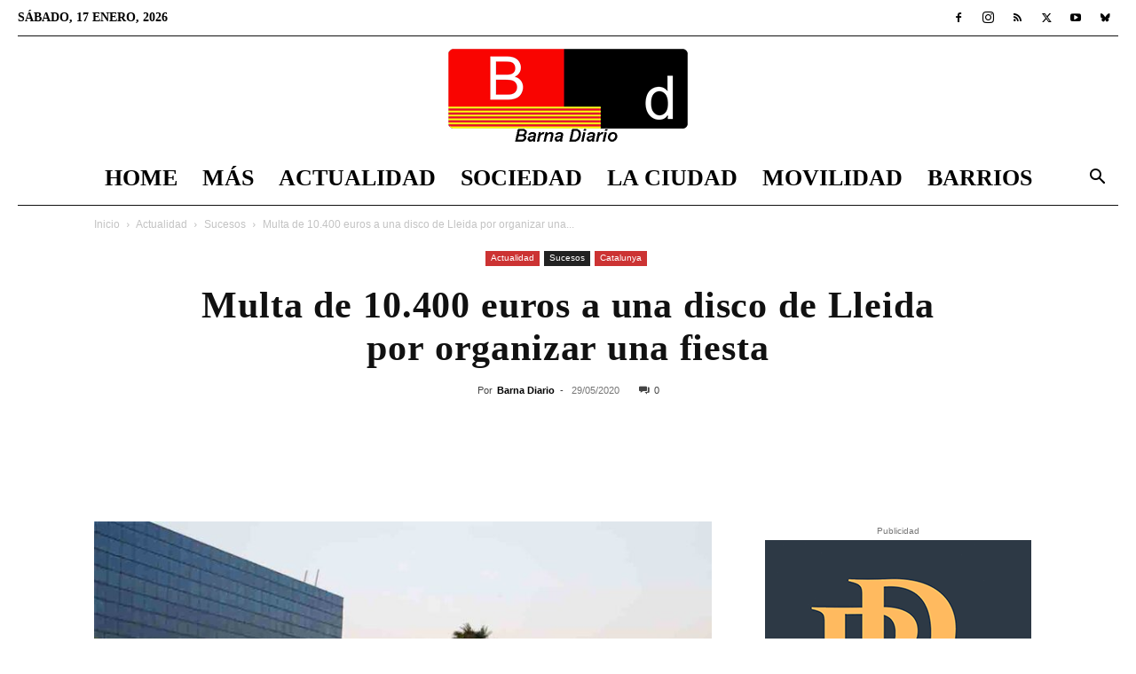

--- FILE ---
content_type: text/html; charset=UTF-8
request_url: https://barnadiario.com/multa-de-10400-euros-a-una-disco-de-lleida-por-organizar-una-fiesta/1548/
body_size: 27822
content:
<!doctype html >
<!--[if IE 8]><html class="ie8" lang="en"> <![endif]-->
<!--[if IE 9]><html class="ie9" lang="en"> <![endif]-->
<!--[if gt IE 8]><!--><html lang="es" prefix="og: https://ogp.me/ns#"> <!--<![endif]--><head><script data-no-optimize="1">var litespeed_docref=sessionStorage.getItem("litespeed_docref");litespeed_docref&&(Object.defineProperty(document,"referrer",{get:function(){return litespeed_docref}}),sessionStorage.removeItem("litespeed_docref"));</script> <title>Multa de 10.400 euros a una disco de Lleida por organizar una fiesta</title><meta charset="UTF-8" /><meta name="viewport" content="width=device-width, initial-scale=1.0"><link rel="pingback" href="https://barnadiario.com/xmlrpc.php" /><link rel="icon" type="image/png" href="https://barnadiario.com/wp-content/uploads/2020/06/favicon-32x32-1.png"><link rel="apple-touch-icon" sizes="76x76" href="https://barnadiario.com/wp-content/uploads/2020/06/apple-icon-76x76-1.png"/><link rel="apple-touch-icon" sizes="120x120" href="https://barnadiario.com/wp-content/uploads/2020/06/apple-icon-120x120-1.png"/><link rel="apple-touch-icon" sizes="152x152" href="https://barnadiario.com/wp-content/uploads/2020/06/apple-icon-152x152-1.png"/><link rel="apple-touch-icon" sizes="114x114" href="https://barnadiario.com/wp-content/uploads/2020/06/apple-icon-114x114-1.png"/><link rel="apple-touch-icon" sizes="144x144" href="https://barnadiario.com/wp-content/uploads/2020/06/apple-icon-144x144-1.png"/><meta name="description" content="Multa de 10.400 euros a una disco de Lleida por organizar una fiesta durante el estado de alarma. La dirección de la discoteca Biloba de Lleida tendrá que pagar"/><meta name="robots" content="index, follow, max-snippet:-1, max-video-preview:-1, max-image-preview:large"/><link rel="canonical" href="https://barnadiario.com/multa-de-10400-euros-a-una-disco-de-lleida-por-organizar-una-fiesta/1548/" /><meta property="og:locale" content="es_ES" /><meta property="og:type" content="article" /><meta property="og:title" content="Multa de 10.400 euros a una disco de Lleida por organizar una fiesta" /><meta property="og:description" content="Multa de 10.400 euros a una disco de Lleida por organizar una fiesta durante el estado de alarma. La dirección de la discoteca Biloba de Lleida tendrá que pagar" /><meta property="og:url" content="https://barnadiario.com/multa-de-10400-euros-a-una-disco-de-lleida-por-organizar-una-fiesta/1548/" /><meta property="og:site_name" content="Barna Diario" /><meta property="article:publisher" content="https://www.facebook.com/BarnaDiario" /><meta property="article:tag" content="Coronavirus" /><meta property="article:tag" content="Hostelería" /><meta property="article:tag" content="Lleida" /><meta property="article:tag" content="Ocio" /><meta property="article:section" content="Sucesos" /><meta property="og:updated_time" content="2022-01-15T19:08:54+01:00" /><meta property="og:image" content="https://barnadiario.com/wp-content/uploads/2020/05/Multa-de-10.400-euros-a-una-disco-de-Lleida-por-organizar-una-fiesta-durante-el-estado-de-alarma.jpg" /><meta property="og:image:secure_url" content="https://barnadiario.com/wp-content/uploads/2020/05/Multa-de-10.400-euros-a-una-disco-de-Lleida-por-organizar-una-fiesta-durante-el-estado-de-alarma.jpg" /><meta property="og:image:width" content="1200" /><meta property="og:image:height" content="750" /><meta property="og:image:alt" content="Multa de 10.400 euros a una disco de Lleida por organizar una fiesta durante el estado de alarma" /><meta property="og:image:type" content="image/jpeg" /><meta property="article:published_time" content="2020-05-29T09:26:47+02:00" /><meta property="article:modified_time" content="2020-05-29T09:27:15+02:00" /><meta name="twitter:card" content="summary_large_image" /><meta name="twitter:title" content="Multa de 10.400 euros a una disco de Lleida por organizar una fiesta" /><meta name="twitter:description" content="Multa de 10.400 euros a una disco de Lleida por organizar una fiesta durante el estado de alarma. La dirección de la discoteca Biloba de Lleida tendrá que pagar" /><meta name="twitter:site" content="@barna_diario" /><meta name="twitter:creator" content="@barna_diario" /><meta name="twitter:image" content="https://barnadiario.com/wp-content/uploads/2020/05/Multa-de-10.400-euros-a-una-disco-de-Lleida-por-organizar-una-fiesta-durante-el-estado-de-alarma.jpg" /><meta name="twitter:label1" content="Escrito por" /><meta name="twitter:data1" content="Barna Diario" /><meta name="twitter:label2" content="Tiempo de lectura" /><meta name="twitter:data2" content="1 minuto" /> <script type="application/ld+json" class="rank-math-schema">{"@context":"https://schema.org","@graph":[{"@type":"Organization","@id":"https://barnadiario.com/#organization","name":"Barna Diario","url":"https://barnadiario.com","sameAs":["https://www.facebook.com/BarnaDiario","https://twitter.com/barna_diario"],"logo":{"@type":"ImageObject","@id":"https://barnadiario.com/#logo","url":"https://barnadiario.com/wp-content/uploads/2020/12/logo_barnadiario_1000_1000.jpg","contentUrl":"https://barnadiario.com/wp-content/uploads/2020/12/logo_barnadiario_1000_1000.jpg","caption":"Barna Diario","inLanguage":"es","width":"1000","height":"1000"},"description":"Noticias de \u00faltima hora de Barcelona y el \u00e1rea metropolitana"},{"@type":"WebSite","@id":"https://barnadiario.com/#website","url":"https://barnadiario.com","name":"Barna Diario","alternateName":"Noticias Barcelona","publisher":{"@id":"https://barnadiario.com/#organization"},"inLanguage":"es"},{"@type":"ImageObject","@id":"https://barnadiario.com/wp-content/uploads/2020/05/Multa-de-10.400-euros-a-una-disco-de-Lleida-por-organizar-una-fiesta-durante-el-estado-de-alarma.jpg","url":"https://barnadiario.com/wp-content/uploads/2020/05/Multa-de-10.400-euros-a-una-disco-de-Lleida-por-organizar-una-fiesta-durante-el-estado-de-alarma.jpg","width":"1200","height":"750","caption":"Multa de 10.400 euros a una disco de Lleida por organizar una fiesta durante el estado de alarma","inLanguage":"es"},{"@type":"WebPage","@id":"https://barnadiario.com/multa-de-10400-euros-a-una-disco-de-lleida-por-organizar-una-fiesta/1548/#webpage","url":"https://barnadiario.com/multa-de-10400-euros-a-una-disco-de-lleida-por-organizar-una-fiesta/1548/","name":"Multa de 10.400 euros a una disco de Lleida por organizar una fiesta","datePublished":"2020-05-29T09:26:47+02:00","dateModified":"2022-01-15T19:08:54+01:00","isPartOf":{"@id":"https://barnadiario.com/#website"},"primaryImageOfPage":{"@id":"https://barnadiario.com/wp-content/uploads/2020/05/Multa-de-10.400-euros-a-una-disco-de-Lleida-por-organizar-una-fiesta-durante-el-estado-de-alarma.jpg"},"inLanguage":"es"},{"@type":"NewsArticle","datePublished":"2020-05-29T09:26:47+02:00","dateModified":"2020-05-29T09:27:15+02:00","author":{"@type":"Person","name":"Barna Diario"},"description":"Multa de 10.400 euros a una disco de Lleida por organizar una fiesta durante el estado de alarma. La direcci\u00f3n de la discoteca Biloba de Lleida tendr\u00e1 que pagar","@id":"https://barnadiario.com/multa-de-10400-euros-a-una-disco-de-lleida-por-organizar-una-fiesta/1548/#schema-44035","isPartOf":{"@id":"https://barnadiario.com/multa-de-10400-euros-a-una-disco-de-lleida-por-organizar-una-fiesta/1548/#webpage"},"publisher":{"@id":"https://barnadiario.com/#organization"},"image":{"@id":"https://barnadiario.com/wp-content/uploads/2020/05/Multa-de-10.400-euros-a-una-disco-de-Lleida-por-organizar-una-fiesta-durante-el-estado-de-alarma.jpg"},"inLanguage":"es"}]}</script> <link rel='dns-prefetch' href='//fonts.googleapis.com' /><link rel="alternate" type="application/rss+xml" title="Barna Diario &raquo; Feed" href="https://barnadiario.com/feed/" /><link rel="alternate" type="application/rss+xml" title="Barna Diario &raquo; Feed de los comentarios" href="https://barnadiario.com/comments/feed/" /><link rel="alternate" title="oEmbed (JSON)" type="application/json+oembed" href="https://barnadiario.com/wp-json/oembed/1.0/embed?url=https%3A%2F%2Fbarnadiario.com%2Fmulta-de-10400-euros-a-una-disco-de-lleida-por-organizar-una-fiesta%2F1548%2F" /><link rel="alternate" title="oEmbed (XML)" type="text/xml+oembed" href="https://barnadiario.com/wp-json/oembed/1.0/embed?url=https%3A%2F%2Fbarnadiario.com%2Fmulta-de-10400-euros-a-una-disco-de-lleida-por-organizar-una-fiesta%2F1548%2F&#038;format=xml" /><link data-optimized="2" rel="stylesheet" href="https://barnadiario.com/wp-content/litespeed/css/d40cb620147bd31e2f9ffbcb2a2b040d.css?ver=f8151" /> <script type="litespeed/javascript" data-src="https://barnadiario.com/wp-includes/js/jquery/jquery.min.js?ver=3.7.1" id="jquery-core-js"></script> <link rel="https://api.w.org/" href="https://barnadiario.com/wp-json/" /><link rel="alternate" title="JSON" type="application/json" href="https://barnadiario.com/wp-json/wp/v2/posts/1548" /><link rel="EditURI" type="application/rsd+xml" title="RSD" href="https://barnadiario.com/xmlrpc.php?rsd" /><meta name="generator" content="WordPress 6.9" /><link rel='shortlink' href='https://barnadiario.com/?p=1548' /><meta name="onesignal" content="wordpress-plugin"/> <script id="google_gtagjs" type="litespeed/javascript" data-src="https://www.googletagmanager.com/gtag/js?id=G-YR4CBPLTE7"></script> <script id="google_gtagjs-inline" type="litespeed/javascript">window.dataLayer=window.dataLayer||[];function gtag(){dataLayer.push(arguments)}gtag('js',new Date());gtag('config','G-YR4CBPLTE7',{})</script>  <script type="litespeed/javascript" data-src="https://pagead2.googlesyndication.com/pagead/js/adsbygoogle.js?client=ca-pub-9244517267099264"
     crossorigin="anonymous"></script> <meta name='linkatomic-verify-code' content='75d2b29a1e1caad3c69750ad7bde7e91' /> <script type="application/ld+json">{
        "@context": "https://schema.org",
        "@type": "BreadcrumbList",
        "itemListElement": [
            {
                "@type": "ListItem",
                "position": 1,
                "item": {
                    "@type": "WebSite",
                    "@id": "https://barnadiario.com/",
                    "name": "Inicio"
                }
            },
            {
                "@type": "ListItem",
                "position": 2,
                    "item": {
                    "@type": "WebPage",
                    "@id": "https://barnadiario.com/actualidad/",
                    "name": "Actualidad"
                }
            }
            ,{
                "@type": "ListItem",
                "position": 3,
                    "item": {
                    "@type": "WebPage",
                    "@id": "https://barnadiario.com/actualidad/sucesos/",
                    "name": "Sucesos"                                
                }
            }
            ,{
                "@type": "ListItem",
                "position": 4,
                    "item": {
                    "@type": "WebPage",
                    "@id": "https://barnadiario.com/multa-de-10400-euros-a-una-disco-de-lleida-por-organizar-una-fiesta/1548/",
                    "name": "Multa de 10.400 euros a una disco de Lleida por organizar una..."                                
                }
            }    
        ]
    }</script> <link rel="icon" href="https://barnadiario.com/wp-content/uploads/2020/12/cropped-logo_barnadiario_1000_1000-32x32.jpg" sizes="32x32" /><link rel="icon" href="https://barnadiario.com/wp-content/uploads/2020/12/cropped-logo_barnadiario_1000_1000-192x192.jpg" sizes="192x192" /><link rel="apple-touch-icon" href="https://barnadiario.com/wp-content/uploads/2020/12/cropped-logo_barnadiario_1000_1000-180x180.jpg" /><meta name="msapplication-TileImage" content="https://barnadiario.com/wp-content/uploads/2020/12/cropped-logo_barnadiario_1000_1000-270x270.jpg" /><style id="tdw-css-placeholder"></style></head><body class="wp-singular post-template-default single single-post postid-1548 single-format-standard wp-theme-Newspaper td-standard-pack tdm-menu-active-style3 multa-de-10400-euros-a-una-disco-de-lleida-por-organizar-una-fiesta global-block-template-1 td-week single_template_13 td-animation-stack-type0 td-full-layout" itemscope="itemscope" itemtype="https://schema.org/WebPage"><div class="td-scroll-up" data-style="style1"><i class="td-icon-menu-up"></i></div><div class="td-menu-background" style="visibility:hidden"></div><div id="td-mobile-nav" style="visibility:hidden"><div class="td-mobile-container"><div class="td-menu-socials-wrap"><div class="td-menu-socials">
<span class="td-social-icon-wrap">
<a target="_blank" href="https://www.facebook.com/BarnaDiario" title="Facebook">
<i class="td-icon-font td-icon-facebook"></i>
<span style="display: none">Facebook</span>
</a>
</span>
<span class="td-social-icon-wrap">
<a target="_blank" href="https://www.instagram.com/barnadiario4/" title="Instagram">
<i class="td-icon-font td-icon-instagram"></i>
<span style="display: none">Instagram</span>
</a>
</span>
<span class="td-social-icon-wrap">
<a target="_blank" href="https://barnadiario.com/feed/" title="RSS">
<i class="td-icon-font td-icon-rss"></i>
<span style="display: none">RSS</span>
</a>
</span>
<span class="td-social-icon-wrap">
<a target="_blank" href="https://twitter.com/barna_diario" title="Twitter">
<i class="td-icon-font td-icon-twitter"></i>
<span style="display: none">Twitter</span>
</a>
</span>
<span class="td-social-icon-wrap">
<a target="_blank" href="https://www.youtube.com/channel/UCWl7G5ZaZNpKOHRlfVhjzXA" title="Youtube">
<i class="td-icon-font td-icon-youtube"></i>
<span style="display: none">Youtube</span>
</a>
</span>
<span class="td-social-icon-wrap">
<a target="_blank" href="https://bsky.app/profile/barnadiario.bsky.social" title="Bluesky">
<i class="td-icon-font td-icon-bluesky"></i>
<span style="display: none">Bluesky</span>
</a>
</span></div><div class="td-mobile-close">
<span><i class="td-icon-close-mobile"></i></span></div></div><div class="td-mobile-content"><div class="menu-td-demo-header-menu-container"><ul id="menu-td-demo-header-menu" class="td-mobile-main-menu"><li id="menu-item-26" class="menu-item menu-item-type-post_type menu-item-object-page menu-item-home menu-item-first menu-item-26"><a href="https://barnadiario.com/">Home</a></li><li id="menu-item-1572" class="menu-item menu-item-type-custom menu-item-object-custom menu-item-has-children menu-item-1572"><a href="#">Más<i class="td-icon-menu-right td-element-after"></i></a><ul class="sub-menu"><li id="menu-item-15536" class="menu-item menu-item-type-custom menu-item-object-custom menu-item-15536"><a href="https://barnadiario.com/agenda-barcelona/">Agenda</a></li><li id="menu-item-7275" class="menu-item menu-item-type-taxonomy menu-item-object-category menu-item-7275"><a href="https://barnadiario.com/baix-llobregat/">Baix Llobregat</a></li><li id="menu-item-27572" class="menu-item menu-item-type-taxonomy menu-item-object-category menu-item-27572"><a href="https://barnadiario.com/lhospitalet-de-llobregat/">L&#8217;Hospitalet de Llobregat</a></li><li id="menu-item-1574" class="menu-item menu-item-type-taxonomy menu-item-object-category menu-item-1574"><a href="https://barnadiario.com/ciencia/">Ciencia</a></li><li id="menu-item-1575" class="menu-item menu-item-type-taxonomy menu-item-object-category menu-item-1575"><a href="https://barnadiario.com/cultura/">Cultura</a></li><li id="menu-item-48925" class="menu-item menu-item-type-taxonomy menu-item-object-category menu-item-48925"><a href="https://barnadiario.com/tecnologia/">Tecnología</a></li><li id="menu-item-7592" class="menu-item menu-item-type-taxonomy menu-item-object-category menu-item-7592"><a href="https://barnadiario.com/deportes/">Deportes</a></li><li id="menu-item-1567" class="menu-item menu-item-type-taxonomy menu-item-object-category menu-item-1567"><a href="https://barnadiario.com/el-mundo/">El Mundo</a></li></ul></li><li id="menu-item-7591" class="menu-item menu-item-type-taxonomy menu-item-object-category current-post-ancestor menu-item-has-children menu-item-7591"><a href="https://barnadiario.com/actualidad/">Actualidad<i class="td-icon-menu-right td-element-after"></i></a><ul class="sub-menu"><li id="menu-item-0" class="menu-item-0"><a href="https://barnadiario.com/actualidad/economia/">Economía</a></li><li class="menu-item-0"><a href="https://barnadiario.com/actualidad/natura/">Natura</a></li><li class="menu-item-0"><a href="https://barnadiario.com/actualidad/politica/">Política</a></li><li class="menu-item-0"><a href="https://barnadiario.com/actualidad/salud/">Salud</a></li><li class="menu-item-0"><a href="https://barnadiario.com/actualidad/sucesos/">Sucesos</a></li></ul></li><li id="menu-item-1571" class="menu-item menu-item-type-taxonomy menu-item-object-category menu-item-has-children menu-item-1571"><a href="https://barnadiario.com/sociedad/">Sociedad<i class="td-icon-menu-right td-element-after"></i></a><ul class="sub-menu"><li class="menu-item-0"><a href="https://barnadiario.com/sociedad/diversidad/">Diversidad</a></li><li class="menu-item-0"><a href="https://barnadiario.com/sociedad/educacion/">Educación</a></li><li class="menu-item-0"><a href="https://barnadiario.com/sociedad/justicia/">Justicia</a></li><li class="menu-item-0"><a href="https://barnadiario.com/sociedad/migrantes/">Migrantes</a></li><li class="menu-item-0"><a href="https://barnadiario.com/sociedad/opinion/">Opinión</a></li><li class="menu-item-0"><a href="https://barnadiario.com/sociedad/urbanismo/">Urbanismo</a></li></ul></li><li id="menu-item-1568" class="menu-item menu-item-type-taxonomy menu-item-object-category menu-item-1568"><a href="https://barnadiario.com/la-ciudad/">La Ciudad</a></li><li id="menu-item-1569" class="menu-item menu-item-type-taxonomy menu-item-object-category menu-item-1569"><a href="https://barnadiario.com/movilidad/">Movilidad</a></li><li id="menu-item-86" class="menu-item menu-item-type-taxonomy menu-item-object-category menu-item-has-children menu-item-86"><a href="https://barnadiario.com/distritos/">Barrios<i class="td-icon-menu-right td-element-after"></i></a><ul class="sub-menu"><li id="menu-item-2066" class="menu-item menu-item-type-taxonomy menu-item-object-category menu-item-2066"><a href="https://barnadiario.com/distritos/ciutat-vella/">Ciutat Vella</a></li><li id="menu-item-2067" class="menu-item menu-item-type-taxonomy menu-item-object-category menu-item-2067"><a href="https://barnadiario.com/distritos/eixample/">Eixample</a></li><li id="menu-item-2068" class="menu-item menu-item-type-taxonomy menu-item-object-category menu-item-2068"><a href="https://barnadiario.com/distritos/gracia/">Gràcia</a></li><li id="menu-item-2069" class="menu-item menu-item-type-taxonomy menu-item-object-category menu-item-2069"><a href="https://barnadiario.com/distritos/horta-guinardo/">Horta-Guinardó</a></li><li id="menu-item-2070" class="menu-item menu-item-type-taxonomy menu-item-object-category menu-item-2070"><a href="https://barnadiario.com/distritos/les-corts/">Les Corts</a></li><li id="menu-item-2071" class="menu-item menu-item-type-taxonomy menu-item-object-category menu-item-2071"><a href="https://barnadiario.com/distritos/nou-barris/">Nou Barris</a></li><li id="menu-item-2072" class="menu-item menu-item-type-taxonomy menu-item-object-category menu-item-2072"><a href="https://barnadiario.com/distritos/sant-andreu/">Sant Andreu</a></li><li id="menu-item-2073" class="menu-item menu-item-type-taxonomy menu-item-object-category menu-item-2073"><a href="https://barnadiario.com/distritos/sant-marti/">Sant Martí</a></li><li id="menu-item-2075" class="menu-item menu-item-type-taxonomy menu-item-object-category menu-item-2075"><a href="https://barnadiario.com/distritos/sants-montjuic/">Sants-Montjuïc</a></li><li id="menu-item-2074" class="menu-item menu-item-type-taxonomy menu-item-object-category menu-item-2074"><a href="https://barnadiario.com/distritos/sarria-sant-gervasi/">Sarrià-Sant Gervasi</a></li></ul></li></ul></div></div></div></div><div class="td-search-background" style="visibility:hidden"></div><div class="td-search-wrap-mob" style="visibility:hidden"><div class="td-drop-down-search"><form method="get" class="td-search-form" action="https://barnadiario.com/"><div class="td-search-close">
<span><i class="td-icon-close-mobile"></i></span></div><div role="search" class="td-search-input">
<span>Buscar</span>
<input id="td-header-search-mob" type="text" value="" name="s" autocomplete="off" /></div></form><div id="td-aj-search-mob" class="td-ajax-search-flex"></div></div></div><div id="td-outer-wrap" class="td-theme-wrap"><div class="tdc-header-wrap "><div class="td-header-wrap td-header-style-10 "><div class="td-header-top-menu-full td-container-wrap td_stretch_container td_stretch_content_1400"><div class="td-container td-header-row td-header-top-menu"><div class="top-bar-style-1"><div class="td-header-sp-top-menu"><div class="td_data_time"><div >sábado, 17 enero, 2026</div></div></div><div class="td-header-sp-top-widget">
<span class="td-social-icon-wrap">
<a target="_blank" href="https://www.facebook.com/BarnaDiario" title="Facebook">
<i class="td-icon-font td-icon-facebook"></i>
<span style="display: none">Facebook</span>
</a>
</span>
<span class="td-social-icon-wrap">
<a target="_blank" href="https://www.instagram.com/barnadiario4/" title="Instagram">
<i class="td-icon-font td-icon-instagram"></i>
<span style="display: none">Instagram</span>
</a>
</span>
<span class="td-social-icon-wrap">
<a target="_blank" href="https://barnadiario.com/feed/" title="RSS">
<i class="td-icon-font td-icon-rss"></i>
<span style="display: none">RSS</span>
</a>
</span>
<span class="td-social-icon-wrap">
<a target="_blank" href="https://twitter.com/barna_diario" title="Twitter">
<i class="td-icon-font td-icon-twitter"></i>
<span style="display: none">Twitter</span>
</a>
</span>
<span class="td-social-icon-wrap">
<a target="_blank" href="https://www.youtube.com/channel/UCWl7G5ZaZNpKOHRlfVhjzXA" title="Youtube">
<i class="td-icon-font td-icon-youtube"></i>
<span style="display: none">Youtube</span>
</a>
</span>
<span class="td-social-icon-wrap">
<a target="_blank" href="https://bsky.app/profile/barnadiario.bsky.social" title="Bluesky">
<i class="td-icon-font td-icon-bluesky"></i>
<span style="display: none">Bluesky</span>
</a>
</span></div></div><div id="login-form" class="white-popup-block mfp-hide mfp-with-anim td-login-modal-wrap"><div class="td-login-wrap">
<a href="#" aria-label="Back" class="td-back-button"><i class="td-icon-modal-back"></i></a><div id="td-login-div" class="td-login-form-div td-display-block"><div class="td-login-panel-title">Registrarse</div><div class="td-login-panel-descr">¡Bienvenido! Ingresa en tu cuenta</div><div class="td_display_err"></div><form id="loginForm" action="#" method="post"><div class="td-login-inputs"><input class="td-login-input" autocomplete="username" type="text" name="login_email" id="login_email" value="" required><label for="login_email">tu nombre de usuario</label></div><div class="td-login-inputs"><input class="td-login-input" autocomplete="current-password" type="password" name="login_pass" id="login_pass" value="" required><label for="login_pass">tu contraseña</label></div>
<input type="button"  name="login_button" id="login_button" class="wpb_button btn td-login-button" value="Iniciar sesión"></form><div class="td-login-info-text"><a href="#" id="forgot-pass-link">¿Olvidaste tu contraseña? consigue ayuda</a></div><div class="td-login-info-text"><a class="privacy-policy-link" href="https://barnadiario.com/aviso-legal/">Aviso legal</a></div></div><div id="td-forgot-pass-div" class="td-login-form-div td-display-none"><div class="td-login-panel-title">Recuperación de contraseña</div><div class="td-login-panel-descr">Recupera tu contraseña</div><div class="td_display_err"></div><form id="forgotpassForm" action="#" method="post"><div class="td-login-inputs"><input class="td-login-input" type="text" name="forgot_email" id="forgot_email" value="" required><label for="forgot_email">tu correo electrónico</label></div>
<input type="button" name="forgot_button" id="forgot_button" class="wpb_button btn td-login-button" value="Enviar mi contraseña"></form><div class="td-login-info-text">Se te ha enviado una contraseña por correo electrónico.</div></div></div></div></div></div><div class="td-banner-wrap-full td-logo-wrap-full td-logo-mobile-loaded td-container-wrap td_stretch_container td_stretch_content_1400"><div class="td-header-sp-logo">
<a class="td-main-logo" href="https://barnadiario.com/">
<img data-lazyloaded="1" src="[data-uri]" class="td-retina-data"  data-retina="https://barnadiario.com/wp-content/uploads/2022/01/logo_barnadiario_544_210.png" data-src="https://barnadiario.com/wp-content/uploads/2024/11/logo_barnadiario_272_110.png" alt="Barna Diario" title="Barna Diario"  width="272" height="105"/>
<span class="td-visual-hidden">Barna Diario</span>
</a></div></div><div class="td-header-menu-wrap-full td-container-wrap td_stretch_container td_stretch_content_1400"><div class="td-header-menu-wrap td-header-gradient "><div class="td-container td-header-row td-header-main-menu"><div id="td-header-menu" role="navigation"><div id="td-top-mobile-toggle"><a href="#" role="button" aria-label="Menu"><i class="td-icon-font td-icon-mobile"></i></a></div><div class="td-main-menu-logo td-logo-in-header">
<a class="td-mobile-logo td-sticky-disable" aria-label="Logo" href="https://barnadiario.com/">
<img data-lazyloaded="1" src="[data-uri]" class="td-retina-data" data-retina="https://barnadiario.com/wp-content/uploads/2020/06/logo_barnadiario_280_96.png" data-src="https://barnadiario.com/wp-content/uploads/2020/06/logo_barnadiario_140_48.png" alt="Barna Diario" title="Barna Diario"  width="140" height="48"/>
</a>
<a class="td-header-logo td-sticky-disable" aria-label="Logo" href="https://barnadiario.com/">
<img data-lazyloaded="1" src="[data-uri]" class="td-retina-data" data-retina="https://barnadiario.com/wp-content/uploads/2022/01/logo_barnadiario_544_210.png" data-src="https://barnadiario.com/wp-content/uploads/2024/11/logo_barnadiario_272_110.png" alt="Barna Diario" title="Barna Diario"  width="140" height="48"/>
</a></div><div class="menu-td-demo-header-menu-container"><ul id="menu-td-demo-header-menu-1" class="sf-menu"><li class="menu-item menu-item-type-post_type menu-item-object-page menu-item-home menu-item-first td-menu-item td-normal-menu menu-item-26"><a href="https://barnadiario.com/">Home</a></li><li class="menu-item menu-item-type-custom menu-item-object-custom menu-item-has-children td-menu-item td-normal-menu menu-item-1572"><a href="#">Más</a><ul class="sub-menu"><li class="menu-item menu-item-type-custom menu-item-object-custom td-menu-item td-normal-menu menu-item-15536"><a href="https://barnadiario.com/agenda-barcelona/">Agenda</a></li><li class="menu-item menu-item-type-taxonomy menu-item-object-category td-menu-item td-normal-menu menu-item-7275"><a href="https://barnadiario.com/baix-llobregat/">Baix Llobregat</a></li><li class="menu-item menu-item-type-taxonomy menu-item-object-category td-menu-item td-normal-menu menu-item-27572"><a href="https://barnadiario.com/lhospitalet-de-llobregat/">L&#8217;Hospitalet de Llobregat</a></li><li class="menu-item menu-item-type-taxonomy menu-item-object-category td-menu-item td-normal-menu menu-item-1574"><a href="https://barnadiario.com/ciencia/">Ciencia</a></li><li class="menu-item menu-item-type-taxonomy menu-item-object-category td-menu-item td-normal-menu menu-item-1575"><a href="https://barnadiario.com/cultura/">Cultura</a></li><li class="menu-item menu-item-type-taxonomy menu-item-object-category td-menu-item td-normal-menu menu-item-48925"><a href="https://barnadiario.com/tecnologia/">Tecnología</a></li><li class="menu-item menu-item-type-taxonomy menu-item-object-category td-menu-item td-normal-menu menu-item-7592"><a href="https://barnadiario.com/deportes/">Deportes</a></li><li class="menu-item menu-item-type-taxonomy menu-item-object-category td-menu-item td-normal-menu menu-item-1567"><a href="https://barnadiario.com/el-mundo/">El Mundo</a></li></ul></li><li class="menu-item menu-item-type-taxonomy menu-item-object-category current-post-ancestor td-menu-item td-mega-menu menu-item-7591"><a href="https://barnadiario.com/actualidad/">Actualidad</a><ul class="sub-menu"><li class="menu-item-0"><div class="td-container-border"><div class="td-mega-grid"><div class="td_block_wrap td_block_mega_menu tdi_1 td_with_ajax_pagination td-pb-border-top td_block_template_1 td_ajax_preloading_preload"  data-td-block-uid="tdi_1" ><script type="litespeed/javascript">var block_tdi_1=new tdBlock();block_tdi_1.id="tdi_1";block_tdi_1.atts='{"limit":4,"td_column_number":3,"ajax_pagination":"next_prev","category_id":"1","show_child_cat":30,"td_ajax_filter_type":"td_category_ids_filter","td_ajax_preloading":"preload","block_type":"td_block_mega_menu","block_template_id":"","header_color":"","ajax_pagination_infinite_stop":"","offset":"","td_filter_default_txt":"","td_ajax_filter_ids":"","el_class":"","color_preset":"","ajax_pagination_next_prev_swipe":"","border_top":"","css":"","tdc_css":"","class":"tdi_1","tdc_css_class":"tdi_1","tdc_css_class_style":"tdi_1_rand_style"}';block_tdi_1.td_column_number="3";block_tdi_1.block_type="td_block_mega_menu";block_tdi_1.post_count="4";block_tdi_1.found_posts="4879";block_tdi_1.header_color="";block_tdi_1.ajax_pagination_infinite_stop="";block_tdi_1.max_num_pages="1220";tdBlocksArray.push(block_tdi_1)</script> <script type="litespeed/javascript">var tmpObj=JSON.parse(JSON.stringify(block_tdi_1));tmpObj.is_ajax_running=!0;var currentBlockObjSignature=JSON.stringify(tmpObj);tdLocalCache.set(currentBlockObjSignature,JSON.stringify({"td_data":"<div class=\"td-mega-row\"><div class=\"td-mega-span\">\r\n        <div class=\"td_module_mega_menu td-animation-stack td_mod_mega_menu\">\r\n            <div class=\"td-module-image\">\r\n                <div class=\"td-module-thumb\"><a href=\"https:\/\/barnadiario.com\/barcelona-amplia-su-parque-publico-con-casi-300-nuevas-viviendas\/58996\/\"  rel=\"bookmark\" class=\"td-image-wrap \" title=\"Barcelona ampl\u00eda su parque p\u00fablico con casi 300 nuevas viviendas\" ><img class=\"entry-thumb\" src=\"data:image\/png;base64,iVBORw0KGgoAAAANSUhEUgAAANoAAACWAQMAAACCSQSPAAAAA1BMVEWurq51dlI4AAAAAXRSTlMmkutdmwAAABpJREFUWMPtwQENAAAAwiD7p7bHBwwAAAAg7RD+AAGXD7BoAAAAAElFTkSuQmCC\" alt=\"Barcelona ampl\u00eda su parque p\u00fablico con casi 300 nuevas viviendas\" title=\"Barcelona ampl\u00eda su parque p\u00fablico con casi 300 nuevas viviendas\" data-type=\"image_tag\" data-img-url=\"https:\/\/barnadiario.com\/wp-content\/uploads\/2026\/01\/Barcelona-amplia-su-parque-publico-con-casi-300-nuevas-viviendas-218x150.jpg\"  width=\"218\" height=\"150\" \/><\/a><\/div>                            <\/div>\r\n\r\n            <div class=\"item-details\">\r\n                <h3 class=\"entry-title td-module-title\"><a href=\"https:\/\/barnadiario.com\/barcelona-amplia-su-parque-publico-con-casi-300-nuevas-viviendas\/58996\/\"  rel=\"bookmark\" title=\"Barcelona ampl\u00eda su parque p\u00fablico con casi 300 nuevas viviendas\">Barcelona ampl\u00eda su parque p\u00fablico con casi 300 nuevas viviendas<\/a><\/h3>            <\/div>\r\n        <\/div>\r\n        <\/div><div class=\"td-mega-span\">\r\n        <div class=\"td_module_mega_menu td-animation-stack td_mod_mega_menu\">\r\n            <div class=\"td-module-image\">\r\n                <div class=\"td-module-thumb\"><a href=\"https:\/\/barnadiario.com\/multa-de-30-000-e-a-la-panaderia-the-bakers-por-publicidad-sexista\/58991\/\"  rel=\"bookmark\" class=\"td-image-wrap \" title=\"Multa de 30.000 \u20ac a la panader\u00eda The Bakers por publicidad sexista\" ><img class=\"entry-thumb\" src=\"data:image\/png;base64,iVBORw0KGgoAAAANSUhEUgAAANoAAACWAQMAAACCSQSPAAAAA1BMVEWurq51dlI4AAAAAXRSTlMmkutdmwAAABpJREFUWMPtwQENAAAAwiD7p7bHBwwAAAAg7RD+AAGXD7BoAAAAAElFTkSuQmCC\" alt=\"Multa de 30.000 \u20ac a la panader\u00eda The Bakers por publicidad sexista\" title=\"Multa de 30.000 \u20ac a la panader\u00eda The Bakers por publicidad sexista\" data-type=\"image_tag\" data-img-url=\"https:\/\/barnadiario.com\/wp-content\/uploads\/2026\/01\/Multa-de-30.000-E-a-la-panaderia-The-Bakers-por-publicidad-sexista-218x150.jpg\"  width=\"218\" height=\"150\" \/><\/a><\/div>                            <\/div>\r\n\r\n            <div class=\"item-details\">\r\n                <h3 class=\"entry-title td-module-title\"><a href=\"https:\/\/barnadiario.com\/multa-de-30-000-e-a-la-panaderia-the-bakers-por-publicidad-sexista\/58991\/\"  rel=\"bookmark\" title=\"Multa de 30.000 \u20ac a la panader\u00eda The Bakers por publicidad sexista\">Multa de 30.000 \u20ac a la panader\u00eda The Bakers por publicidad...<\/a><\/h3>            <\/div>\r\n        <\/div>\r\n        <\/div><div class=\"td-mega-span\">\r\n        <div class=\"td_module_mega_menu td-animation-stack td_mod_mega_menu\">\r\n            <div class=\"td-module-image\">\r\n                <div class=\"td-module-thumb\"><a href=\"https:\/\/barnadiario.com\/aterrizaje-de-emergencia-en-barcelona-por-falsa-amenaza-de-bomba\/58964\/\"  rel=\"bookmark\" class=\"td-image-wrap \" title=\"Aterrizaje de emergencia en Barcelona por falsa amenaza de bomba\" ><img class=\"entry-thumb\" src=\"data:image\/png;base64,iVBORw0KGgoAAAANSUhEUgAAANoAAACWAQMAAACCSQSPAAAAA1BMVEWurq51dlI4AAAAAXRSTlMmkutdmwAAABpJREFUWMPtwQENAAAAwiD7p7bHBwwAAAAg7RD+AAGXD7BoAAAAAElFTkSuQmCC\" alt=\"Aterrizaje de emergencia en Barcelona por falsa amenaza de bomba\" title=\"Aterrizaje de emergencia en Barcelona por falsa amenaza de bomba\" data-type=\"image_tag\" data-img-url=\"https:\/\/barnadiario.com\/wp-content\/uploads\/2026\/01\/Aterrizaje-de-emergencia-en-Barcelona-por-falsa-amenaza-de-bomba-218x150.jpg\"  width=\"218\" height=\"150\" \/><\/a><\/div>                            <\/div>\r\n\r\n            <div class=\"item-details\">\r\n                <h3 class=\"entry-title td-module-title\"><a href=\"https:\/\/barnadiario.com\/aterrizaje-de-emergencia-en-barcelona-por-falsa-amenaza-de-bomba\/58964\/\"  rel=\"bookmark\" title=\"Aterrizaje de emergencia en Barcelona por falsa amenaza de bomba\">Aterrizaje de emergencia en Barcelona por falsa amenaza de bomba<\/a><\/h3>            <\/div>\r\n        <\/div>\r\n        <\/div><div class=\"td-mega-span\">\r\n        <div class=\"td_module_mega_menu td-animation-stack td_mod_mega_menu\">\r\n            <div class=\"td-module-image\">\r\n                <div class=\"td-module-thumb\"><a href=\"https:\/\/barnadiario.com\/la-nueva-ordenanza-de-convivencia-entrara-en-vigor-a-mediados-de-febrero\/58954\/\"  rel=\"bookmark\" class=\"td-image-wrap \" title=\"La nueva Ordenanza de Convivencia entrar\u00e1 en vigor a mediados de febrero\" ><img class=\"entry-thumb\" src=\"data:image\/png;base64,iVBORw0KGgoAAAANSUhEUgAAANoAAACWAQMAAACCSQSPAAAAA1BMVEWurq51dlI4AAAAAXRSTlMmkutdmwAAABpJREFUWMPtwQENAAAAwiD7p7bHBwwAAAAg7RD+AAGXD7BoAAAAAElFTkSuQmCC\" alt=\"La nueva Ordenanza de Convivencia entrar\u00e1 en vigor a mediados de febrero\" title=\"La nueva Ordenanza de Convivencia entrar\u00e1 en vigor a mediados de febrero\" data-type=\"image_tag\" data-img-url=\"https:\/\/barnadiario.com\/wp-content\/uploads\/2026\/01\/La-nueva-Ordenanza-de-Convivencia-entrara-en-vigor-a-mediados-de-febrero-218x150.jpg\"  width=\"218\" height=\"150\" \/><\/a><\/div>                            <\/div>\r\n\r\n            <div class=\"item-details\">\r\n                <h3 class=\"entry-title td-module-title\"><a href=\"https:\/\/barnadiario.com\/la-nueva-ordenanza-de-convivencia-entrara-en-vigor-a-mediados-de-febrero\/58954\/\"  rel=\"bookmark\" title=\"La nueva Ordenanza de Convivencia entrar\u00e1 en vigor a mediados de febrero\">La nueva Ordenanza de Convivencia entrar\u00e1 en vigor a mediados de...<\/a><\/h3>            <\/div>\r\n        <\/div>\r\n        <\/div><\/div>","td_block_id":"tdi_1","td_hide_prev":!0,"td_hide_next":!1}));tmpObj=JSON.parse(JSON.stringify(block_tdi_1));tmpObj.is_ajax_running=!0;tmpObj.td_current_page=1;tmpObj.td_filter_value=111;var currentBlockObjSignature=JSON.stringify(tmpObj);tdLocalCache.set(currentBlockObjSignature,JSON.stringify({"td_data":"<div class=\"td-mega-row\"><div class=\"td-mega-span\">\r\n        <div class=\"td_module_mega_menu td-animation-stack td_mod_mega_menu\">\r\n            <div class=\"td-module-image\">\r\n                <div class=\"td-module-thumb\"><a href=\"https:\/\/barnadiario.com\/barcelona-amplia-su-parque-publico-con-casi-300-nuevas-viviendas\/58996\/\"  rel=\"bookmark\" class=\"td-image-wrap \" title=\"Barcelona ampl\u00eda su parque p\u00fablico con casi 300 nuevas viviendas\" ><img class=\"entry-thumb\" src=\"data:image\/png;base64,iVBORw0KGgoAAAANSUhEUgAAANoAAACWAQMAAACCSQSPAAAAA1BMVEWurq51dlI4AAAAAXRSTlMmkutdmwAAABpJREFUWMPtwQENAAAAwiD7p7bHBwwAAAAg7RD+AAGXD7BoAAAAAElFTkSuQmCC\" alt=\"Barcelona ampl\u00eda su parque p\u00fablico con casi 300 nuevas viviendas\" title=\"Barcelona ampl\u00eda su parque p\u00fablico con casi 300 nuevas viviendas\" data-type=\"image_tag\" data-img-url=\"https:\/\/barnadiario.com\/wp-content\/uploads\/2026\/01\/Barcelona-amplia-su-parque-publico-con-casi-300-nuevas-viviendas-218x150.jpg\"  width=\"218\" height=\"150\" \/><\/a><\/div>                            <\/div>\r\n\r\n            <div class=\"item-details\">\r\n                <h3 class=\"entry-title td-module-title\"><a href=\"https:\/\/barnadiario.com\/barcelona-amplia-su-parque-publico-con-casi-300-nuevas-viviendas\/58996\/\"  rel=\"bookmark\" title=\"Barcelona ampl\u00eda su parque p\u00fablico con casi 300 nuevas viviendas\">Barcelona ampl\u00eda su parque p\u00fablico con casi 300 nuevas viviendas<\/a><\/h3>            <\/div>\r\n        <\/div>\r\n        <\/div><div class=\"td-mega-span\">\r\n        <div class=\"td_module_mega_menu td-animation-stack td_mod_mega_menu\">\r\n            <div class=\"td-module-image\">\r\n                <div class=\"td-module-thumb\"><a href=\"https:\/\/barnadiario.com\/endesa-energia-confirma-un-ciberataque-y-robo-de-datos-sensibles-de-clientes\/58778\/\"  rel=\"bookmark\" class=\"td-image-wrap \" title=\"Endesa Energ\u00eda confirma un ciberataque y robo de datos sensibles de clientes\" ><img class=\"entry-thumb\" src=\"data:image\/png;base64,iVBORw0KGgoAAAANSUhEUgAAANoAAACWAQMAAACCSQSPAAAAA1BMVEWurq51dlI4AAAAAXRSTlMmkutdmwAAABpJREFUWMPtwQENAAAAwiD7p7bHBwwAAAAg7RD+AAGXD7BoAAAAAElFTkSuQmCC\" alt=\"Endesa Energ\u00eda confirma un ciberataque y robo de datos sensibles de clientes\" title=\"Endesa Energ\u00eda confirma un ciberataque y robo de datos sensibles de clientes\" data-type=\"image_tag\" data-img-url=\"https:\/\/barnadiario.com\/wp-content\/uploads\/2026\/01\/Endesa-Energia-confirma-un-ciberataque-y-robo-de-datos-sensibles-de-clientes-218x150.jpg\"  width=\"218\" height=\"150\" \/><\/a><\/div>                            <\/div>\r\n\r\n            <div class=\"item-details\">\r\n                <h3 class=\"entry-title td-module-title\"><a href=\"https:\/\/barnadiario.com\/endesa-energia-confirma-un-ciberataque-y-robo-de-datos-sensibles-de-clientes\/58778\/\"  rel=\"bookmark\" title=\"Endesa Energ\u00eda confirma un ciberataque y robo de datos sensibles de clientes\">Endesa Energ\u00eda confirma un ciberataque y robo de datos sensibles de...<\/a><\/h3>            <\/div>\r\n        <\/div>\r\n        <\/div><div class=\"td-mega-span\">\r\n        <div class=\"td_module_mega_menu td-animation-stack td_mod_mega_menu\">\r\n            <div class=\"td-module-image\">\r\n                <div class=\"td-module-thumb\"><a href=\"https:\/\/barnadiario.com\/catalunya-tendra-ordinalidad-y-todas-las-comunidades-recibiran-21-000-millones\/58552\/\"  rel=\"bookmark\" class=\"td-image-wrap \" title=\"Catalunya tendr\u00e1 ordinalidad y todas las comunidades recibir\u00e1n 21.000 millones\" ><img class=\"entry-thumb\" src=\"data:image\/png;base64,iVBORw0KGgoAAAANSUhEUgAAANoAAACWAQMAAACCSQSPAAAAA1BMVEWurq51dlI4AAAAAXRSTlMmkutdmwAAABpJREFUWMPtwQENAAAAwiD7p7bHBwwAAAAg7RD+AAGXD7BoAAAAAElFTkSuQmCC\" alt=\"Catalunya tendr\u00e1 ordinalidad y todas las comunidades recibir\u00e1n 21.000 millones\" title=\"Catalunya tendr\u00e1 ordinalidad y todas las comunidades recibir\u00e1n 21.000 millones\" data-type=\"image_tag\" data-img-url=\"https:\/\/barnadiario.com\/wp-content\/uploads\/2026\/01\/Catalunya-tendra-ordinalidad-y-todas-las-comunidades-recibiran-21.000-millones-218x150.jpg\"  width=\"218\" height=\"150\" \/><\/a><\/div>                            <\/div>\r\n\r\n            <div class=\"item-details\">\r\n                <h3 class=\"entry-title td-module-title\"><a href=\"https:\/\/barnadiario.com\/catalunya-tendra-ordinalidad-y-todas-las-comunidades-recibiran-21-000-millones\/58552\/\"  rel=\"bookmark\" title=\"Catalunya tendr\u00e1 ordinalidad y todas las comunidades recibir\u00e1n 21.000 millones\">Catalunya tendr\u00e1 ordinalidad y todas las comunidades recibir\u00e1n 21.000 millones<\/a><\/h3>            <\/div>\r\n        <\/div>\r\n        <\/div><div class=\"td-mega-span\">\r\n        <div class=\"td_module_mega_menu td-animation-stack td_mod_mega_menu\">\r\n            <div class=\"td-module-image\">\r\n                <div class=\"td-module-thumb\"><a href=\"https:\/\/barnadiario.com\/barcelona-se-suma-a-una-alianza-internacional-para-innovar-en-politicas-de-vivienda\/58128\/\"  rel=\"bookmark\" class=\"td-image-wrap \" title=\"Barcelona se suma a una alianza internacional para innovar en pol\u00edticas de vivienda\" ><img class=\"entry-thumb\" src=\"data:image\/png;base64,iVBORw0KGgoAAAANSUhEUgAAANoAAACWAQMAAACCSQSPAAAAA1BMVEWurq51dlI4AAAAAXRSTlMmkutdmwAAABpJREFUWMPtwQENAAAAwiD7p7bHBwwAAAAg7RD+AAGXD7BoAAAAAElFTkSuQmCC\" alt=\"Barcelona se suma a una alianza internacional para innovar en pol\u00edticas de vivienda\" title=\"Barcelona se suma a una alianza internacional para innovar en pol\u00edticas de vivienda\" data-type=\"image_tag\" data-img-url=\"https:\/\/barnadiario.com\/wp-content\/uploads\/2026\/01\/Barcelona-se-suma-a-una-alianza-internacional-para-innovar-en-politicas-de-vivienda-218x150.jpg\"  width=\"218\" height=\"150\" \/><\/a><\/div>                            <\/div>\r\n\r\n            <div class=\"item-details\">\r\n                <h3 class=\"entry-title td-module-title\"><a href=\"https:\/\/barnadiario.com\/barcelona-se-suma-a-una-alianza-internacional-para-innovar-en-politicas-de-vivienda\/58128\/\"  rel=\"bookmark\" title=\"Barcelona se suma a una alianza internacional para innovar en pol\u00edticas de vivienda\">Barcelona se suma a una alianza internacional para innovar en pol\u00edticas...<\/a><\/h3>            <\/div>\r\n        <\/div>\r\n        <\/div><\/div>","td_block_id":"tdi_1","td_hide_prev":!0,"td_hide_next":!1}));tmpObj=JSON.parse(JSON.stringify(block_tdi_1));tmpObj.is_ajax_running=!0;tmpObj.td_current_page=1;tmpObj.td_filter_value=13;var currentBlockObjSignature=JSON.stringify(tmpObj);tdLocalCache.set(currentBlockObjSignature,JSON.stringify({"td_data":"<div class=\"td-mega-row\"><div class=\"td-mega-span\">\r\n        <div class=\"td_module_mega_menu td-animation-stack td_mod_mega_menu\">\r\n            <div class=\"td-module-image\">\r\n                <div class=\"td-module-thumb\"><a href=\"https:\/\/barnadiario.com\/muere-la-elefanta-susi-simbolo-historico-del-zoo-de-barcelona\/58545\/\"  rel=\"bookmark\" class=\"td-image-wrap \" title=\"Muere la elefanta Susi, s\u00edmbolo hist\u00f3rico del Zoo de Barcelona\" ><img class=\"entry-thumb\" src=\"data:image\/png;base64,iVBORw0KGgoAAAANSUhEUgAAANoAAACWAQMAAACCSQSPAAAAA1BMVEWurq51dlI4AAAAAXRSTlMmkutdmwAAABpJREFUWMPtwQENAAAAwiD7p7bHBwwAAAAg7RD+AAGXD7BoAAAAAElFTkSuQmCC\" alt=\"Muere la elefanta Susi, s\u00edmbolo hist\u00f3rico del Zoo de Barcelona\" title=\"Muere la elefanta Susi, s\u00edmbolo hist\u00f3rico del Zoo de Barcelona\" data-type=\"image_tag\" data-img-url=\"https:\/\/barnadiario.com\/wp-content\/uploads\/2026\/01\/Muere-la-elefanta-Susi-simbolo-historico-del-Zoo-de-Barcelona-218x150.jpg\"  width=\"218\" height=\"150\" \/><\/a><\/div>                            <\/div>\r\n\r\n            <div class=\"item-details\">\r\n                <h3 class=\"entry-title td-module-title\"><a href=\"https:\/\/barnadiario.com\/muere-la-elefanta-susi-simbolo-historico-del-zoo-de-barcelona\/58545\/\"  rel=\"bookmark\" title=\"Muere la elefanta Susi, s\u00edmbolo hist\u00f3rico del Zoo de Barcelona\">Muere la elefanta Susi, s\u00edmbolo hist\u00f3rico del Zoo de Barcelona<\/a><\/h3>            <\/div>\r\n        <\/div>\r\n        <\/div><div class=\"td-mega-span\">\r\n        <div class=\"td_module_mega_menu td-animation-stack td_mod_mega_menu\">\r\n            <div class=\"td-module-image\">\r\n                <div class=\"td-module-thumb\"><a href=\"https:\/\/barnadiario.com\/dos-nuevos-jabalies-muertos-por-peste-porcina-eleva-el-numero-a-29\/57902\/\"  rel=\"bookmark\" class=\"td-image-wrap \" title=\"Dos nuevos jabal\u00edes muertos por peste porcina eleva el n\u00famero a 29\" ><img class=\"entry-thumb\" src=\"data:image\/png;base64,iVBORw0KGgoAAAANSUhEUgAAANoAAACWAQMAAACCSQSPAAAAA1BMVEWurq51dlI4AAAAAXRSTlMmkutdmwAAABpJREFUWMPtwQENAAAAwiD7p7bHBwwAAAAg7RD+AAGXD7BoAAAAAElFTkSuQmCC\" alt=\"Dos nuevos jabal\u00edes muertos por peste porcina eleva el n\u00famero a 29\" title=\"Dos nuevos jabal\u00edes muertos por peste porcina eleva el n\u00famero a 29\" data-type=\"image_tag\" data-img-url=\"https:\/\/barnadiario.com\/wp-content\/uploads\/2025\/12\/Dos-nuevos-jabalies-muertos-por-peste-porcina-eleva-el-numero-a-29-218x150.jpg\"  width=\"218\" height=\"150\" \/><\/a><\/div>                            <\/div>\r\n\r\n            <div class=\"item-details\">\r\n                <h3 class=\"entry-title td-module-title\"><a href=\"https:\/\/barnadiario.com\/dos-nuevos-jabalies-muertos-por-peste-porcina-eleva-el-numero-a-29\/57902\/\"  rel=\"bookmark\" title=\"Dos nuevos jabal\u00edes muertos por peste porcina eleva el n\u00famero a 29\">Dos nuevos jabal\u00edes muertos por peste porcina eleva el n\u00famero a...<\/a><\/h3>            <\/div>\r\n        <\/div>\r\n        <\/div><div class=\"td-mega-span\">\r\n        <div class=\"td_module_mega_menu td-animation-stack td_mod_mega_menu\">\r\n            <div class=\"td-module-image\">\r\n                <div class=\"td-module-thumb\"><a href=\"https:\/\/barnadiario.com\/mossos-y-guardia-civil-registran-el-irta-cresa-por-el-brote-de-peste-porcina\/57264\/\"  rel=\"bookmark\" class=\"td-image-wrap \" title=\"Mossos y Guardia Civil registran el IRTA-CReSA por el brote de peste porcina\" ><img class=\"entry-thumb\" src=\"data:image\/png;base64,iVBORw0KGgoAAAANSUhEUgAAANoAAACWAQMAAACCSQSPAAAAA1BMVEWurq51dlI4AAAAAXRSTlMmkutdmwAAABpJREFUWMPtwQENAAAAwiD7p7bHBwwAAAAg7RD+AAGXD7BoAAAAAElFTkSuQmCC\" alt=\"Mossos y Guardia Civil registran el IRTA-CReSA por el brote de peste porcina\" title=\"Mossos y Guardia Civil registran el IRTA-CReSA por el brote de peste porcina\" data-type=\"image_tag\" data-img-url=\"https:\/\/barnadiario.com\/wp-content\/uploads\/2025\/12\/Mossos-y-Guardia-Civil-registran-el-IRTA-CReSA-por-el-brote-de-peste-porcina-218x150.jpg\"  width=\"218\" height=\"150\" \/><\/a><\/div>                            <\/div>\r\n\r\n            <div class=\"item-details\">\r\n                <h3 class=\"entry-title td-module-title\"><a href=\"https:\/\/barnadiario.com\/mossos-y-guardia-civil-registran-el-irta-cresa-por-el-brote-de-peste-porcina\/57264\/\"  rel=\"bookmark\" title=\"Mossos y Guardia Civil registran el IRTA-CReSA por el brote de peste porcina\">Mossos y Guardia Civil registran el IRTA-CReSA por el brote de...<\/a><\/h3>            <\/div>\r\n        <\/div>\r\n        <\/div><div class=\"td-mega-span\">\r\n        <div class=\"td_module_mega_menu td-animation-stack td_mod_mega_menu\">\r\n            <div class=\"td-module-image\">\r\n                <div class=\"td-module-thumb\"><a href=\"https:\/\/barnadiario.com\/nuevos-positivos-de-peste-porcina-africana-elevan-el-total-a-16-casos\/57145\/\"  rel=\"bookmark\" class=\"td-image-wrap \" title=\"Nuevos positivos de peste porcina africana elevan el total a 16 casos\" ><img class=\"entry-thumb\" src=\"data:image\/png;base64,iVBORw0KGgoAAAANSUhEUgAAANoAAACWAQMAAACCSQSPAAAAA1BMVEWurq51dlI4AAAAAXRSTlMmkutdmwAAABpJREFUWMPtwQENAAAAwiD7p7bHBwwAAAAg7RD+AAGXD7BoAAAAAElFTkSuQmCC\" alt=\"Nuevos positivos de peste porcina africana elevan el total a 16 casos\" title=\"Nuevos positivos de peste porcina africana elevan el total a 16 casos\" data-type=\"image_tag\" data-img-url=\"https:\/\/barnadiario.com\/wp-content\/uploads\/2025\/12\/Nuevos-positivos-de-peste-porcina-africana-elevan-el-total-a-16-casos-218x150.jpg\"  width=\"218\" height=\"150\" \/><\/a><\/div>                            <\/div>\r\n\r\n            <div class=\"item-details\">\r\n                <h3 class=\"entry-title td-module-title\"><a href=\"https:\/\/barnadiario.com\/nuevos-positivos-de-peste-porcina-africana-elevan-el-total-a-16-casos\/57145\/\"  rel=\"bookmark\" title=\"Nuevos positivos de peste porcina africana elevan el total a 16 casos\">Nuevos positivos de peste porcina africana elevan el total a 16...<\/a><\/h3>            <\/div>\r\n        <\/div>\r\n        <\/div><\/div>","td_block_id":"tdi_1","td_hide_prev":!0,"td_hide_next":!1}));tmpObj=JSON.parse(JSON.stringify(block_tdi_1));tmpObj.is_ajax_running=!0;tmpObj.td_current_page=1;tmpObj.td_filter_value=100;var currentBlockObjSignature=JSON.stringify(tmpObj);tdLocalCache.set(currentBlockObjSignature,JSON.stringify({"td_data":"<div class=\"td-mega-row\"><div class=\"td-mega-span\">\r\n        <div class=\"td_module_mega_menu td-animation-stack td_mod_mega_menu\">\r\n            <div class=\"td-module-image\">\r\n                <div class=\"td-module-thumb\"><a href=\"https:\/\/barnadiario.com\/collboni-recibe-a-la-comunidad-venezolana-en-barcelona\/58808\/\"  rel=\"bookmark\" class=\"td-image-wrap \" title=\"Collboni recibe a la comunidad venezolana en Barcelona\" ><img class=\"entry-thumb\" src=\"data:image\/png;base64,iVBORw0KGgoAAAANSUhEUgAAANoAAACWAQMAAACCSQSPAAAAA1BMVEWurq51dlI4AAAAAXRSTlMmkutdmwAAABpJREFUWMPtwQENAAAAwiD7p7bHBwwAAAAg7RD+AAGXD7BoAAAAAElFTkSuQmCC\" alt=\"Collboni recibe a la comunidad venezolana en Barcelona\" title=\"Collboni recibe a la comunidad venezolana en Barcelona\" data-type=\"image_tag\" data-img-url=\"https:\/\/barnadiario.com\/wp-content\/uploads\/2026\/01\/Collboni-recibe-a-la-comunidad-venezolana-en-Barcelona-218x150.jpg\"  width=\"218\" height=\"150\" \/><\/a><\/div>                            <\/div>\r\n\r\n            <div class=\"item-details\">\r\n                <h3 class=\"entry-title td-module-title\"><a href=\"https:\/\/barnadiario.com\/collboni-recibe-a-la-comunidad-venezolana-en-barcelona\/58808\/\"  rel=\"bookmark\" title=\"Collboni recibe a la comunidad venezolana en Barcelona\">Collboni recibe a la comunidad venezolana en Barcelona<\/a><\/h3>            <\/div>\r\n        <\/div>\r\n        <\/div><div class=\"td-mega-span\">\r\n        <div class=\"td_module_mega_menu td-animation-stack td_mod_mega_menu\">\r\n            <div class=\"td-module-image\">\r\n                <div class=\"td-module-thumb\"><a href=\"https:\/\/barnadiario.com\/muere-josep-maria-triginer-referente-historico-del-socialismo-y-arquitecto-del-psc\/58628\/\"  rel=\"bookmark\" class=\"td-image-wrap \" title=\"Muere Josep Maria Triginer, referente hist\u00f3rico del socialismo y arquitecto del PSC\" ><img class=\"entry-thumb\" src=\"data:image\/png;base64,iVBORw0KGgoAAAANSUhEUgAAANoAAACWAQMAAACCSQSPAAAAA1BMVEWurq51dlI4AAAAAXRSTlMmkutdmwAAABpJREFUWMPtwQENAAAAwiD7p7bHBwwAAAAg7RD+AAGXD7BoAAAAAElFTkSuQmCC\" alt=\"Muere Josep Maria Triginer, referente hist\u00f3rico del socialismo y arquitecto del PSC\" title=\"Muere Josep Maria Triginer, referente hist\u00f3rico del socialismo y arquitecto del PSC\" data-type=\"image_tag\" data-img-url=\"https:\/\/barnadiario.com\/wp-content\/uploads\/2026\/01\/Muere-Josep-Maria-Triginer-referente-historico-del-socialismo-y-arquitecto-del-PSC-218x150.jpg\"  width=\"218\" height=\"150\" \/><\/a><\/div>                            <\/div>\r\n\r\n            <div class=\"item-details\">\r\n                <h3 class=\"entry-title td-module-title\"><a href=\"https:\/\/barnadiario.com\/muere-josep-maria-triginer-referente-historico-del-socialismo-y-arquitecto-del-psc\/58628\/\"  rel=\"bookmark\" title=\"Muere Josep Maria Triginer, referente hist\u00f3rico del socialismo y arquitecto del PSC\">Muere Josep Maria Triginer, referente hist\u00f3rico del socialismo y arquitecto del...<\/a><\/h3>            <\/div>\r\n        <\/div>\r\n        <\/div><div class=\"td-mega-span\">\r\n        <div class=\"td_module_mega_menu td-animation-stack td_mod_mega_menu\">\r\n            <div class=\"td-module-image\">\r\n                <div class=\"td-module-thumb\"><a href=\"https:\/\/barnadiario.com\/tania-corrons-asume-el-acta-de-concejala-de-barcelona-en-comu\/58478\/\"  rel=\"bookmark\" class=\"td-image-wrap \" title=\"T\u00e0nia Corrons asume el acta de concejala de Barcelona en Com\u00fa\" ><img class=\"entry-thumb\" src=\"data:image\/png;base64,iVBORw0KGgoAAAANSUhEUgAAANoAAACWAQMAAACCSQSPAAAAA1BMVEWurq51dlI4AAAAAXRSTlMmkutdmwAAABpJREFUWMPtwQENAAAAwiD7p7bHBwwAAAAg7RD+AAGXD7BoAAAAAElFTkSuQmCC\" alt=\"T\u00e0nia Corrons asume el acta de concejala de Barcelona en Com\u00fa\" title=\"T\u00e0nia Corrons asume el acta de concejala de Barcelona en Com\u00fa\" data-type=\"image_tag\" data-img-url=\"https:\/\/barnadiario.com\/wp-content\/uploads\/2026\/01\/Tania-Corrons-asume-el-acta-de-concejala-de-Barcelona-en-Comu-218x150.jpg\"  width=\"218\" height=\"150\" \/><\/a><\/div>                            <\/div>\r\n\r\n            <div class=\"item-details\">\r\n                <h3 class=\"entry-title td-module-title\"><a href=\"https:\/\/barnadiario.com\/tania-corrons-asume-el-acta-de-concejala-de-barcelona-en-comu\/58478\/\"  rel=\"bookmark\" title=\"T\u00e0nia Corrons asume el acta de concejala de Barcelona en Com\u00fa\">T\u00e0nia Corrons asume el acta de concejala de Barcelona en Com\u00fa<\/a><\/h3>            <\/div>\r\n        <\/div>\r\n        <\/div><div class=\"td-mega-span\">\r\n        <div class=\"td_module_mega_menu td-animation-stack td_mod_mega_menu\">\r\n            <div class=\"td-module-image\">\r\n                <div class=\"td-module-thumb\"><a href=\"https:\/\/barnadiario.com\/masiva-protesta-en-barcelona-contra-el-ataque-de-estados-unidos-a-venezuela\/58075\/\"  rel=\"bookmark\" class=\"td-image-wrap \" title=\"Masiva protesta en Barcelona contra el ataque de Estados Unidos a Venezuela\" ><img class=\"entry-thumb\" src=\"data:image\/png;base64,iVBORw0KGgoAAAANSUhEUgAAANoAAACWAQMAAACCSQSPAAAAA1BMVEWurq51dlI4AAAAAXRSTlMmkutdmwAAABpJREFUWMPtwQENAAAAwiD7p7bHBwwAAAAg7RD+AAGXD7BoAAAAAElFTkSuQmCC\" alt=\"Masiva protesta en Barcelona contra el ataque de Estados Unidos a Venezuela\" title=\"Masiva protesta en Barcelona contra el ataque de Estados Unidos a Venezuela\" data-type=\"image_tag\" data-img-url=\"https:\/\/barnadiario.com\/wp-content\/uploads\/2026\/01\/Masiva-protesta-en-Barcelona-contra-el-ataque-de-Estados-Unidos-a-Venezuela-218x150.jpg\"  width=\"218\" height=\"150\" \/><\/a><\/div>                            <\/div>\r\n\r\n            <div class=\"item-details\">\r\n                <h3 class=\"entry-title td-module-title\"><a href=\"https:\/\/barnadiario.com\/masiva-protesta-en-barcelona-contra-el-ataque-de-estados-unidos-a-venezuela\/58075\/\"  rel=\"bookmark\" title=\"Masiva protesta en Barcelona contra el ataque de Estados Unidos a Venezuela\">Masiva protesta en Barcelona contra el ataque de Estados Unidos a...<\/a><\/h3>            <\/div>\r\n        <\/div>\r\n        <\/div><\/div>","td_block_id":"tdi_1","td_hide_prev":!0,"td_hide_next":!1}));tmpObj=JSON.parse(JSON.stringify(block_tdi_1));tmpObj.is_ajax_running=!0;tmpObj.td_current_page=1;tmpObj.td_filter_value=93;var currentBlockObjSignature=JSON.stringify(tmpObj);tdLocalCache.set(currentBlockObjSignature,JSON.stringify({"td_data":"<div class=\"td-mega-row\"><div class=\"td-mega-span\">\r\n        <div class=\"td_module_mega_menu td-animation-stack td_mod_mega_menu\">\r\n            <div class=\"td-module-image\">\r\n                <div class=\"td-module-thumb\"><a href=\"https:\/\/barnadiario.com\/los-medicos-retoman-las-movilizaciones-y-anuncian-nuevas-protestas\/58930\/\"  rel=\"bookmark\" class=\"td-image-wrap \" title=\"Los m\u00e9dicos retoman las movilizaciones y anuncian nuevas protestas\" ><img class=\"entry-thumb\" src=\"data:image\/png;base64,iVBORw0KGgoAAAANSUhEUgAAANoAAACWAQMAAACCSQSPAAAAA1BMVEWurq51dlI4AAAAAXRSTlMmkutdmwAAABpJREFUWMPtwQENAAAAwiD7p7bHBwwAAAAg7RD+AAGXD7BoAAAAAElFTkSuQmCC\" alt=\"Los m\u00e9dicos retoman las movilizaciones y anuncian nuevas protestas\" title=\"Los m\u00e9dicos retoman las movilizaciones y anuncian nuevas protestas\" data-type=\"image_tag\" data-img-url=\"https:\/\/barnadiario.com\/wp-content\/uploads\/2026\/01\/Los-medicos-retoman-las-movilizaciones-y-anuncian-nuevas-protestas-218x150.jpg\"  width=\"218\" height=\"150\" \/><\/a><\/div>                            <\/div>\r\n\r\n            <div class=\"item-details\">\r\n                <h3 class=\"entry-title td-module-title\"><a href=\"https:\/\/barnadiario.com\/los-medicos-retoman-las-movilizaciones-y-anuncian-nuevas-protestas\/58930\/\"  rel=\"bookmark\" title=\"Los m\u00e9dicos retoman las movilizaciones y anuncian nuevas protestas\">Los m\u00e9dicos retoman las movilizaciones y anuncian nuevas protestas<\/a><\/h3>            <\/div>\r\n        <\/div>\r\n        <\/div><div class=\"td-mega-span\">\r\n        <div class=\"td_module_mega_menu td-animation-stack td_mod_mega_menu\">\r\n            <div class=\"td-module-image\">\r\n                <div class=\"td-module-thumb\"><a href=\"https:\/\/barnadiario.com\/barcelona-refuerza-su-compromiso-con-la-maraton-de-donantes-de-sangre\/58487\/\"  rel=\"bookmark\" class=\"td-image-wrap \" title=\"Barcelona refuerza su compromiso con la Marat\u00f3n de Donantes de Sangre\" ><img class=\"entry-thumb\" src=\"data:image\/png;base64,iVBORw0KGgoAAAANSUhEUgAAANoAAACWAQMAAACCSQSPAAAAA1BMVEWurq51dlI4AAAAAXRSTlMmkutdmwAAABpJREFUWMPtwQENAAAAwiD7p7bHBwwAAAAg7RD+AAGXD7BoAAAAAElFTkSuQmCC\" alt=\"Barcelona refuerza su compromiso con la Marat\u00f3n de Donantes de Sangre\" title=\"Barcelona refuerza su compromiso con la Marat\u00f3n de Donantes de Sangre\" data-type=\"image_tag\" data-img-url=\"https:\/\/barnadiario.com\/wp-content\/uploads\/2026\/01\/Barcelona-refuerza-su-compromiso-con-la-Maraton-de-Donantes-de-Sangre-218x150.jpg\"  width=\"218\" height=\"150\" \/><\/a><\/div>                            <\/div>\r\n\r\n            <div class=\"item-details\">\r\n                <h3 class=\"entry-title td-module-title\"><a href=\"https:\/\/barnadiario.com\/barcelona-refuerza-su-compromiso-con-la-maraton-de-donantes-de-sangre\/58487\/\"  rel=\"bookmark\" title=\"Barcelona refuerza su compromiso con la Marat\u00f3n de Donantes de Sangre\">Barcelona refuerza su compromiso con la Marat\u00f3n de Donantes de Sangre<\/a><\/h3>            <\/div>\r\n        <\/div>\r\n        <\/div><div class=\"td-mega-span\">\r\n        <div class=\"td_module_mega_menu td-animation-stack td_mod_mega_menu\">\r\n            <div class=\"td-module-image\">\r\n                <div class=\"td-module-thumb\"><a href=\"https:\/\/barnadiario.com\/el-instituto-de-medicina-legal-y-ciencias-forenses-referente-en-investigacion-cientifica\/58029\/\"  rel=\"bookmark\" class=\"td-image-wrap \" title=\"El Instituto de Medicina Legal y Ciencias Forenses, referente en investigaci\u00f3n cient\u00edfica\" ><img class=\"entry-thumb\" src=\"data:image\/png;base64,iVBORw0KGgoAAAANSUhEUgAAANoAAACWAQMAAACCSQSPAAAAA1BMVEWurq51dlI4AAAAAXRSTlMmkutdmwAAABpJREFUWMPtwQENAAAAwiD7p7bHBwwAAAAg7RD+AAGXD7BoAAAAAElFTkSuQmCC\" alt=\"El Instituto de Medicina Legal y Ciencias Forenses, referente en investigaci\u00f3n cient\u00edfica\" title=\"El Instituto de Medicina Legal y Ciencias Forenses, referente en investigaci\u00f3n cient\u00edfica\" data-type=\"image_tag\" data-img-url=\"https:\/\/barnadiario.com\/wp-content\/uploads\/2026\/01\/El-Instituto-de-Medicina-Legal-y-Ciencias-Forenses-referente-en-investigacion-cientifica-218x150.jpg\"  width=\"218\" height=\"150\" \/><\/a><\/div>                            <\/div>\r\n\r\n            <div class=\"item-details\">\r\n                <h3 class=\"entry-title td-module-title\"><a href=\"https:\/\/barnadiario.com\/el-instituto-de-medicina-legal-y-ciencias-forenses-referente-en-investigacion-cientifica\/58029\/\"  rel=\"bookmark\" title=\"El Instituto de Medicina Legal y Ciencias Forenses, referente en investigaci\u00f3n cient\u00edfica\">El Instituto de Medicina Legal y Ciencias Forenses, referente en investigaci\u00f3n...<\/a><\/h3>            <\/div>\r\n        <\/div>\r\n        <\/div><div class=\"td-mega-span\">\r\n        <div class=\"td_module_mega_menu td-animation-stack td_mod_mega_menu\">\r\n            <div class=\"td-module-image\">\r\n                <div class=\"td-module-thumb\"><a href=\"https:\/\/barnadiario.com\/la-guardia-urbana-alerta-por-un-posible-aumento-de-bajas-en-fechas-clave\/57929\/\"  rel=\"bookmark\" class=\"td-image-wrap \" title=\"La Gu\u00e0rdia Urbana alerta por un posible aumento de bajas en fechas clave\" ><img class=\"entry-thumb\" src=\"data:image\/png;base64,iVBORw0KGgoAAAANSUhEUgAAANoAAACWAQMAAACCSQSPAAAAA1BMVEWurq51dlI4AAAAAXRSTlMmkutdmwAAABpJREFUWMPtwQENAAAAwiD7p7bHBwwAAAAg7RD+AAGXD7BoAAAAAElFTkSuQmCC\" alt=\"La Gu\u00e0rdia Urbana alerta por un posible aumento de bajas en fechas clave\" title=\"La Gu\u00e0rdia Urbana alerta por un posible aumento de bajas en fechas clave\" data-type=\"image_tag\" data-img-url=\"https:\/\/barnadiario.com\/wp-content\/uploads\/2025\/12\/La-Guardia-Urbana-alerta-por-un-posible-aumento-de-bajas-en-fechas-clave-218x150.jpg\"  width=\"218\" height=\"150\" \/><\/a><\/div>                            <\/div>\r\n\r\n            <div class=\"item-details\">\r\n                <h3 class=\"entry-title td-module-title\"><a href=\"https:\/\/barnadiario.com\/la-guardia-urbana-alerta-por-un-posible-aumento-de-bajas-en-fechas-clave\/57929\/\"  rel=\"bookmark\" title=\"La Gu\u00e0rdia Urbana alerta por un posible aumento de bajas en fechas clave\">La Gu\u00e0rdia Urbana alerta por un posible aumento de bajas en...<\/a><\/h3>            <\/div>\r\n        <\/div>\r\n        <\/div><\/div>","td_block_id":"tdi_1","td_hide_prev":!0,"td_hide_next":!1}));tmpObj=JSON.parse(JSON.stringify(block_tdi_1));tmpObj.is_ajax_running=!0;tmpObj.td_current_page=1;tmpObj.td_filter_value=7;var currentBlockObjSignature=JSON.stringify(tmpObj);tdLocalCache.set(currentBlockObjSignature,JSON.stringify({"td_data":"<div class=\"td-mega-row\"><div class=\"td-mega-span\">\r\n        <div class=\"td_module_mega_menu td-animation-stack td_mod_mega_menu\">\r\n            <div class=\"td-module-image\">\r\n                <div class=\"td-module-thumb\"><a href=\"https:\/\/barnadiario.com\/aterrizaje-de-emergencia-en-barcelona-por-falsa-amenaza-de-bomba\/58964\/\"  rel=\"bookmark\" class=\"td-image-wrap \" title=\"Aterrizaje de emergencia en Barcelona por falsa amenaza de bomba\" ><img class=\"entry-thumb\" src=\"data:image\/png;base64,iVBORw0KGgoAAAANSUhEUgAAANoAAACWAQMAAACCSQSPAAAAA1BMVEWurq51dlI4AAAAAXRSTlMmkutdmwAAABpJREFUWMPtwQENAAAAwiD7p7bHBwwAAAAg7RD+AAGXD7BoAAAAAElFTkSuQmCC\" alt=\"Aterrizaje de emergencia en Barcelona por falsa amenaza de bomba\" title=\"Aterrizaje de emergencia en Barcelona por falsa amenaza de bomba\" data-type=\"image_tag\" data-img-url=\"https:\/\/barnadiario.com\/wp-content\/uploads\/2026\/01\/Aterrizaje-de-emergencia-en-Barcelona-por-falsa-amenaza-de-bomba-218x150.jpg\"  width=\"218\" height=\"150\" \/><\/a><\/div>                            <\/div>\r\n\r\n            <div class=\"item-details\">\r\n                <h3 class=\"entry-title td-module-title\"><a href=\"https:\/\/barnadiario.com\/aterrizaje-de-emergencia-en-barcelona-por-falsa-amenaza-de-bomba\/58964\/\"  rel=\"bookmark\" title=\"Aterrizaje de emergencia en Barcelona por falsa amenaza de bomba\">Aterrizaje de emergencia en Barcelona por falsa amenaza de bomba<\/a><\/h3>            <\/div>\r\n        <\/div>\r\n        <\/div><div class=\"td-mega-span\">\r\n        <div class=\"td_module_mega_menu td-animation-stack td_mod_mega_menu\">\r\n            <div class=\"td-module-image\">\r\n                <div class=\"td-module-thumb\"><a href=\"https:\/\/barnadiario.com\/detenido-en-el-prat-un-joven-con-una-maleta-fabricada-con-cocaina\/58968\/\"  rel=\"bookmark\" class=\"td-image-wrap \" title=\"Detenido en El Prat un joven con una maleta fabricada con coca\u00edna\" ><img class=\"entry-thumb\" src=\"data:image\/png;base64,iVBORw0KGgoAAAANSUhEUgAAANoAAACWAQMAAACCSQSPAAAAA1BMVEWurq51dlI4AAAAAXRSTlMmkutdmwAAABpJREFUWMPtwQENAAAAwiD7p7bHBwwAAAAg7RD+AAGXD7BoAAAAAElFTkSuQmCC\" alt=\"Detenido en El Prat un joven con una maleta fabricada con coca\u00edna\" title=\"Detenido en El Prat un joven con una maleta fabricada con coca\u00edna\" data-type=\"image_tag\" data-img-url=\"https:\/\/barnadiario.com\/wp-content\/uploads\/2026\/01\/Detenido-en-El-Prat-un-joven-con-una-maleta-fabricada-con-cocaina-218x150.jpg\"  width=\"218\" height=\"150\" \/><\/a><\/div>                            <\/div>\r\n\r\n            <div class=\"item-details\">\r\n                <h3 class=\"entry-title td-module-title\"><a href=\"https:\/\/barnadiario.com\/detenido-en-el-prat-un-joven-con-una-maleta-fabricada-con-cocaina\/58968\/\"  rel=\"bookmark\" title=\"Detenido en El Prat un joven con una maleta fabricada con coca\u00edna\">Detenido en El Prat un joven con una maleta fabricada con...<\/a><\/h3>            <\/div>\r\n        <\/div>\r\n        <\/div><div class=\"td-mega-span\">\r\n        <div class=\"td_module_mega_menu td-animation-stack td_mod_mega_menu\">\r\n            <div class=\"td-module-image\">\r\n                <div class=\"td-module-thumb\"><a href=\"https:\/\/barnadiario.com\/detencion-en-francia-por-un-intentar-matar-al-hijo-de-su-pareja-en-barcelona\/58924\/\"  rel=\"bookmark\" class=\"td-image-wrap \" title=\"Detenci\u00f3n en Francia por un intentar matar al hijo de su pareja en Barcelona\" ><img class=\"entry-thumb\" src=\"data:image\/png;base64,iVBORw0KGgoAAAANSUhEUgAAANoAAACWAQMAAACCSQSPAAAAA1BMVEWurq51dlI4AAAAAXRSTlMmkutdmwAAABpJREFUWMPtwQENAAAAwiD7p7bHBwwAAAAg7RD+AAGXD7BoAAAAAElFTkSuQmCC\" alt=\"Detenido por una agresi\u00f3n hom\u00f3foba en Sant Mart\u00ed\" title=\"Detenci\u00f3n en Francia por un intentar matar al hijo de su pareja en Barcelona\" data-type=\"image_tag\" data-img-url=\"https:\/\/barnadiario.com\/wp-content\/uploads\/2024\/02\/Mossos-218x150.jpg\"  width=\"218\" height=\"150\" \/><\/a><\/div>                            <\/div>\r\n\r\n            <div class=\"item-details\">\r\n                <h3 class=\"entry-title td-module-title\"><a href=\"https:\/\/barnadiario.com\/detencion-en-francia-por-un-intentar-matar-al-hijo-de-su-pareja-en-barcelona\/58924\/\"  rel=\"bookmark\" title=\"Detenci\u00f3n en Francia por un intentar matar al hijo de su pareja en Barcelona\">Detenci\u00f3n en Francia por un intentar matar al hijo de su...<\/a><\/h3>            <\/div>\r\n        <\/div>\r\n        <\/div><div class=\"td-mega-span\">\r\n        <div class=\"td_module_mega_menu td-animation-stack td_mod_mega_menu\">\r\n            <div class=\"td-module-image\">\r\n                <div class=\"td-module-thumb\"><a href=\"https:\/\/barnadiario.com\/fallece-una-mujer-tras-un-incendio-en-su-piso-del-guinardo\/58903\/\"  rel=\"bookmark\" class=\"td-image-wrap \" title=\"Fallece una mujer tras un incendio en su piso del Guinard\u00f3\" ><img class=\"entry-thumb\" src=\"data:image\/png;base64,iVBORw0KGgoAAAANSUhEUgAAANoAAACWAQMAAACCSQSPAAAAA1BMVEWurq51dlI4AAAAAXRSTlMmkutdmwAAABpJREFUWMPtwQENAAAAwiD7p7bHBwwAAAAg7RD+AAGXD7BoAAAAAElFTkSuQmCC\" alt=\"Incendio en un edificio de la calle Rocafort, en el Eixample\" title=\"Fallece una mujer tras un incendio en su piso del Guinard\u00f3\" data-type=\"image_tag\" data-img-url=\"https:\/\/barnadiario.com\/wp-content\/uploads\/2024\/06\/Bomberos-218x150.jpg\"  width=\"218\" height=\"150\" \/><\/a><\/div>                            <\/div>\r\n\r\n            <div class=\"item-details\">\r\n                <h3 class=\"entry-title td-module-title\"><a href=\"https:\/\/barnadiario.com\/fallece-una-mujer-tras-un-incendio-en-su-piso-del-guinardo\/58903\/\"  rel=\"bookmark\" title=\"Fallece una mujer tras un incendio en su piso del Guinard\u00f3\">Fallece una mujer tras un incendio en su piso del Guinard\u00f3<\/a><\/h3>            <\/div>\r\n        <\/div>\r\n        <\/div><\/div>","td_block_id":"tdi_1","td_hide_prev":!0,"td_hide_next":!1}))</script> <div class="td_mega_menu_sub_cats"><div class="block-mega-child-cats"><a class="cur-sub-cat mega-menu-sub-cat-tdi_1" id="tdi_2" data-td_block_id="tdi_1" data-td_filter_value="" href="https://barnadiario.com/actualidad/">Todo</a><a class="mega-menu-sub-cat-tdi_1"  id="tdi_3" data-td_block_id="tdi_1" data-td_filter_value="111" href="https://barnadiario.com/actualidad/economia/">Economía</a><a class="mega-menu-sub-cat-tdi_1"  id="tdi_4" data-td_block_id="tdi_1" data-td_filter_value="13" href="https://barnadiario.com/actualidad/natura/">Natura</a><a class="mega-menu-sub-cat-tdi_1"  id="tdi_5" data-td_block_id="tdi_1" data-td_filter_value="100" href="https://barnadiario.com/actualidad/politica/">Política</a><a class="mega-menu-sub-cat-tdi_1"  id="tdi_6" data-td_block_id="tdi_1" data-td_filter_value="93" href="https://barnadiario.com/actualidad/salud/">Salud</a><a class="mega-menu-sub-cat-tdi_1"  id="tdi_7" data-td_block_id="tdi_1" data-td_filter_value="7" href="https://barnadiario.com/actualidad/sucesos/">Sucesos</a></div></div><div id=tdi_1 class="td_block_inner"><div class="td-mega-row"><div class="td-mega-span"><div class="td_module_mega_menu td-animation-stack td_mod_mega_menu"><div class="td-module-image"><div class="td-module-thumb"><a href="https://barnadiario.com/barcelona-amplia-su-parque-publico-con-casi-300-nuevas-viviendas/58996/"  rel="bookmark" class="td-image-wrap " title="Barcelona amplía su parque público con casi 300 nuevas viviendas" ><img class="entry-thumb" src="[data-uri]" alt="Barcelona amplía su parque público con casi 300 nuevas viviendas" title="Barcelona amplía su parque público con casi 300 nuevas viviendas" data-type="image_tag" data-img-url="https://barnadiario.com/wp-content/uploads/2026/01/Barcelona-amplia-su-parque-publico-con-casi-300-nuevas-viviendas-218x150.jpg"  width="218" height="150" /></a></div></div><div class="item-details"><h3 class="entry-title td-module-title"><a href="https://barnadiario.com/barcelona-amplia-su-parque-publico-con-casi-300-nuevas-viviendas/58996/"  rel="bookmark" title="Barcelona amplía su parque público con casi 300 nuevas viviendas">Barcelona amplía su parque público con casi 300 nuevas viviendas</a></h3></div></div></div><div class="td-mega-span"><div class="td_module_mega_menu td-animation-stack td_mod_mega_menu"><div class="td-module-image"><div class="td-module-thumb"><a href="https://barnadiario.com/multa-de-30-000-e-a-la-panaderia-the-bakers-por-publicidad-sexista/58991/"  rel="bookmark" class="td-image-wrap " title="Multa de 30.000 € a la panadería The Bakers por publicidad sexista" ><img class="entry-thumb" src="[data-uri]" alt="Multa de 30.000 € a la panadería The Bakers por publicidad sexista" title="Multa de 30.000 € a la panadería The Bakers por publicidad sexista" data-type="image_tag" data-img-url="https://barnadiario.com/wp-content/uploads/2026/01/Multa-de-30.000-E-a-la-panaderia-The-Bakers-por-publicidad-sexista-218x150.jpg"  width="218" height="150" /></a></div></div><div class="item-details"><h3 class="entry-title td-module-title"><a href="https://barnadiario.com/multa-de-30-000-e-a-la-panaderia-the-bakers-por-publicidad-sexista/58991/"  rel="bookmark" title="Multa de 30.000 € a la panadería The Bakers por publicidad sexista">Multa de 30.000 € a la panadería The Bakers por publicidad&#8230;</a></h3></div></div></div><div class="td-mega-span"><div class="td_module_mega_menu td-animation-stack td_mod_mega_menu"><div class="td-module-image"><div class="td-module-thumb"><a href="https://barnadiario.com/aterrizaje-de-emergencia-en-barcelona-por-falsa-amenaza-de-bomba/58964/"  rel="bookmark" class="td-image-wrap " title="Aterrizaje de emergencia en Barcelona por falsa amenaza de bomba" ><img class="entry-thumb" src="[data-uri]" alt="Aterrizaje de emergencia en Barcelona por falsa amenaza de bomba" title="Aterrizaje de emergencia en Barcelona por falsa amenaza de bomba" data-type="image_tag" data-img-url="https://barnadiario.com/wp-content/uploads/2026/01/Aterrizaje-de-emergencia-en-Barcelona-por-falsa-amenaza-de-bomba-218x150.jpg"  width="218" height="150" /></a></div></div><div class="item-details"><h3 class="entry-title td-module-title"><a href="https://barnadiario.com/aterrizaje-de-emergencia-en-barcelona-por-falsa-amenaza-de-bomba/58964/"  rel="bookmark" title="Aterrizaje de emergencia en Barcelona por falsa amenaza de bomba">Aterrizaje de emergencia en Barcelona por falsa amenaza de bomba</a></h3></div></div></div><div class="td-mega-span"><div class="td_module_mega_menu td-animation-stack td_mod_mega_menu"><div class="td-module-image"><div class="td-module-thumb"><a href="https://barnadiario.com/la-nueva-ordenanza-de-convivencia-entrara-en-vigor-a-mediados-de-febrero/58954/"  rel="bookmark" class="td-image-wrap " title="La nueva Ordenanza de Convivencia entrará en vigor a mediados de febrero" ><img class="entry-thumb" src="[data-uri]" alt="La nueva Ordenanza de Convivencia entrará en vigor a mediados de febrero" title="La nueva Ordenanza de Convivencia entrará en vigor a mediados de febrero" data-type="image_tag" data-img-url="https://barnadiario.com/wp-content/uploads/2026/01/La-nueva-Ordenanza-de-Convivencia-entrara-en-vigor-a-mediados-de-febrero-218x150.jpg"  width="218" height="150" /></a></div></div><div class="item-details"><h3 class="entry-title td-module-title"><a href="https://barnadiario.com/la-nueva-ordenanza-de-convivencia-entrara-en-vigor-a-mediados-de-febrero/58954/"  rel="bookmark" title="La nueva Ordenanza de Convivencia entrará en vigor a mediados de febrero">La nueva Ordenanza de Convivencia entrará en vigor a mediados de&#8230;</a></h3></div></div></div></div></div><div class="td-next-prev-wrap"><a href="#" class="td-ajax-prev-page ajax-page-disabled" aria-label="prev-page" id="prev-page-tdi_1" data-td_block_id="tdi_1"><i class="td-next-prev-icon td-icon-font td-icon-menu-left"></i></a><a href="#"  class="td-ajax-next-page" aria-label="next-page" id="next-page-tdi_1" data-td_block_id="tdi_1"><i class="td-next-prev-icon td-icon-font td-icon-menu-right"></i></a></div><div class="clearfix"></div></div></div></div></li></ul></li><li class="menu-item menu-item-type-taxonomy menu-item-object-category td-menu-item td-mega-menu menu-item-1571"><a href="https://barnadiario.com/sociedad/">Sociedad</a><ul class="sub-menu"><li class="menu-item-0"><div class="td-container-border"><div class="td-mega-grid"><div class="td_block_wrap td_block_mega_menu tdi_8 td_with_ajax_pagination td-pb-border-top td_block_template_1 td_ajax_preloading_preload"  data-td-block-uid="tdi_8" ><script type="litespeed/javascript">var block_tdi_8=new tdBlock();block_tdi_8.id="tdi_8";block_tdi_8.atts='{"limit":4,"td_column_number":3,"ajax_pagination":"next_prev","category_id":"14","show_child_cat":30,"td_ajax_filter_type":"td_category_ids_filter","td_ajax_preloading":"preload","block_type":"td_block_mega_menu","block_template_id":"","header_color":"","ajax_pagination_infinite_stop":"","offset":"","td_filter_default_txt":"","td_ajax_filter_ids":"","el_class":"","color_preset":"","ajax_pagination_next_prev_swipe":"","border_top":"","css":"","tdc_css":"","class":"tdi_8","tdc_css_class":"tdi_8","tdc_css_class_style":"tdi_8_rand_style"}';block_tdi_8.td_column_number="3";block_tdi_8.block_type="td_block_mega_menu";block_tdi_8.post_count="4";block_tdi_8.found_posts="1558";block_tdi_8.header_color="";block_tdi_8.ajax_pagination_infinite_stop="";block_tdi_8.max_num_pages="390";tdBlocksArray.push(block_tdi_8)</script> <script type="litespeed/javascript">var tmpObj=JSON.parse(JSON.stringify(block_tdi_8));tmpObj.is_ajax_running=!0;var currentBlockObjSignature=JSON.stringify(tmpObj);tdLocalCache.set(currentBlockObjSignature,JSON.stringify({"td_data":"<div class=\"td-mega-row\"><div class=\"td-mega-span\">\r\n        <div class=\"td_module_mega_menu td-animation-stack td_mod_mega_menu\">\r\n            <div class=\"td-module-image\">\r\n                <div class=\"td-module-thumb\"><a href=\"https:\/\/barnadiario.com\/comienza-el-derribo-de-los-antiguos-cuarteles-de-la-calle-wellington\/58960\/\"  rel=\"bookmark\" class=\"td-image-wrap \" title=\"Comienza el derribo de los antiguos cuarteles de la calle Wellington\" ><img class=\"entry-thumb\" src=\"data:image\/png;base64,iVBORw0KGgoAAAANSUhEUgAAANoAAACWAQMAAACCSQSPAAAAA1BMVEWurq51dlI4AAAAAXRSTlMmkutdmwAAABpJREFUWMPtwQENAAAAwiD7p7bHBwwAAAAg7RD+AAGXD7BoAAAAAElFTkSuQmCC\" alt=\"Comienza el derribo de los antiguos cuarteles de la calle Wellington\" title=\"Comienza el derribo de los antiguos cuarteles de la calle Wellington\" data-type=\"image_tag\" data-img-url=\"https:\/\/barnadiario.com\/wp-content\/uploads\/2026\/01\/Comienza-el-derribo-de-los-antiguos-cuarteles-de-la-calle-Wellington-218x150.jpg\"  width=\"218\" height=\"150\" \/><\/a><\/div>                            <\/div>\r\n\r\n            <div class=\"item-details\">\r\n                <h3 class=\"entry-title td-module-title\"><a href=\"https:\/\/barnadiario.com\/comienza-el-derribo-de-los-antiguos-cuarteles-de-la-calle-wellington\/58960\/\"  rel=\"bookmark\" title=\"Comienza el derribo de los antiguos cuarteles de la calle Wellington\">Comienza el derribo de los antiguos cuarteles de la calle Wellington<\/a><\/h3>            <\/div>\r\n        <\/div>\r\n        <\/div><div class=\"td-mega-span\">\r\n        <div class=\"td_module_mega_menu td-animation-stack td_mod_mega_menu\">\r\n            <div class=\"td-module-image\">\r\n                <div class=\"td-module-thumb\"><a href=\"https:\/\/barnadiario.com\/condenada-arletys-castillo-por-el-asesinato-de-gerard-g-en-sant-adria-de-besos\/58821\/\"  rel=\"bookmark\" class=\"td-image-wrap \" title=\"Condenada Arletys Castillo por el asesinato de Gerard G. en Sant Adri\u00e0 de Bes\u00f2s\" ><img class=\"entry-thumb\" src=\"data:image\/png;base64,iVBORw0KGgoAAAANSUhEUgAAANoAAACWAQMAAACCSQSPAAAAA1BMVEWurq51dlI4AAAAAXRSTlMmkutdmwAAABpJREFUWMPtwQENAAAAwiD7p7bHBwwAAAAg7RD+AAGXD7BoAAAAAElFTkSuQmCC\" alt=\"Condenada Arletys Castillo por el asesinato de Gerard G. en Sant Adri\u00e0 de Bes\u00f2s\" title=\"Condenada Arletys Castillo por el asesinato de Gerard G. en Sant Adri\u00e0 de Bes\u00f2s\" data-type=\"image_tag\" data-img-url=\"https:\/\/barnadiario.com\/wp-content\/uploads\/2026\/01\/Condenada-Arletys-Castillo-por-el-asesinato-de-Gerard-G.-en-Sant-Adria-de-Besos-218x150.jpg\"  width=\"218\" height=\"150\" \/><\/a><\/div>                            <\/div>\r\n\r\n            <div class=\"item-details\">\r\n                <h3 class=\"entry-title td-module-title\"><a href=\"https:\/\/barnadiario.com\/condenada-arletys-castillo-por-el-asesinato-de-gerard-g-en-sant-adria-de-besos\/58821\/\"  rel=\"bookmark\" title=\"Condenada Arletys Castillo por el asesinato de Gerard G. en Sant Adri\u00e0 de Bes\u00f2s\">Condenada Arletys Castillo por el asesinato de Gerard G. en Sant...<\/a><\/h3>            <\/div>\r\n        <\/div>\r\n        <\/div><div class=\"td-mega-span\">\r\n        <div class=\"td_module_mega_menu td-animation-stack td_mod_mega_menu\">\r\n            <div class=\"td-module-image\">\r\n                <div class=\"td-module-thumb\"><a href=\"https:\/\/barnadiario.com\/nueva-fase-de-obras-de-la-l8-de-fgc-altera-la-movilidad-en-plaza-espanya\/58644\/\"  rel=\"bookmark\" class=\"td-image-wrap \" title=\"La nueva fase de obras de la L8 corta al tr\u00e1fico la calle Diputaci\u00f3 este lunes\" ><img class=\"entry-thumb\" src=\"data:image\/png;base64,iVBORw0KGgoAAAANSUhEUgAAANoAAACWAQMAAACCSQSPAAAAA1BMVEWurq51dlI4AAAAAXRSTlMmkutdmwAAABpJREFUWMPtwQENAAAAwiD7p7bHBwwAAAAg7RD+AAGXD7BoAAAAAElFTkSuQmCC\" alt=\"Nueva fase de obras de la L8 de FGC altera la movilidad en plaza Espanya\" title=\"La nueva fase de obras de la L8 corta al tr\u00e1fico la calle Diputaci\u00f3 este lunes\" data-type=\"image_tag\" data-img-url=\"https:\/\/barnadiario.com\/wp-content\/uploads\/2026\/01\/Nueva-fase-de-obras-de-la-L8-de-FGC-altera-la-movilidad-en-plaza-Espanya-218x150.jpg\"  width=\"218\" height=\"150\" \/><\/a><\/div>                            <\/div>\r\n\r\n            <div class=\"item-details\">\r\n                <h3 class=\"entry-title td-module-title\"><a href=\"https:\/\/barnadiario.com\/nueva-fase-de-obras-de-la-l8-de-fgc-altera-la-movilidad-en-plaza-espanya\/58644\/\"  rel=\"bookmark\" title=\"La nueva fase de obras de la L8 corta al tr\u00e1fico la calle Diputaci\u00f3 este lunes\">La nueva fase de obras de la L8 corta al tr\u00e1fico...<\/a><\/h3>            <\/div>\r\n        <\/div>\r\n        <\/div><div class=\"td-mega-span\">\r\n        <div class=\"td_module_mega_menu td-animation-stack td_mod_mega_menu\">\r\n            <div class=\"td-module-image\">\r\n                <div class=\"td-module-thumb\"><a href=\"https:\/\/barnadiario.com\/empiezan-las-obras-de-renovacion-de-la-plaza-de-las-roquetes\/58640\/\"  rel=\"bookmark\" class=\"td-image-wrap \" title=\"Empiezan las obras de renovaci\u00f3n de la plaza de las Roquetes\" ><img class=\"entry-thumb\" src=\"data:image\/png;base64,iVBORw0KGgoAAAANSUhEUgAAANoAAACWAQMAAACCSQSPAAAAA1BMVEWurq51dlI4AAAAAXRSTlMmkutdmwAAABpJREFUWMPtwQENAAAAwiD7p7bHBwwAAAAg7RD+AAGXD7BoAAAAAElFTkSuQmCC\" alt=\"Empiezan las obras de renovaci\u00f3n de la plaza de las Roquetes\" title=\"Empiezan las obras de renovaci\u00f3n de la plaza de las Roquetes\" data-type=\"image_tag\" data-img-url=\"https:\/\/barnadiario.com\/wp-content\/uploads\/2026\/01\/Empiezan-las-obras-de-renovacion-de-la-plaza-de-las-Roquetes-218x150.jpg\"  width=\"218\" height=\"150\" \/><\/a><\/div>                            <\/div>\r\n\r\n            <div class=\"item-details\">\r\n                <h3 class=\"entry-title td-module-title\"><a href=\"https:\/\/barnadiario.com\/empiezan-las-obras-de-renovacion-de-la-plaza-de-las-roquetes\/58640\/\"  rel=\"bookmark\" title=\"Empiezan las obras de renovaci\u00f3n de la plaza de las Roquetes\">Empiezan las obras de renovaci\u00f3n de la plaza de las Roquetes<\/a><\/h3>            <\/div>\r\n        <\/div>\r\n        <\/div><\/div>","td_block_id":"tdi_8","td_hide_prev":!0,"td_hide_next":!1}));tmpObj=JSON.parse(JSON.stringify(block_tdi_8));tmpObj.is_ajax_running=!0;tmpObj.td_current_page=1;tmpObj.td_filter_value=102;var currentBlockObjSignature=JSON.stringify(tmpObj);tdLocalCache.set(currentBlockObjSignature,JSON.stringify({"td_data":"<div class=\"td-mega-row\"><div class=\"td-mega-span\">\r\n        <div class=\"td_module_mega_menu td-animation-stack td_mod_mega_menu\">\r\n            <div class=\"td-module-image\">\r\n                <div class=\"td-module-thumb\"><a href=\"https:\/\/barnadiario.com\/barcelona-lidera-en-europa-una-nueva-agenda-politica-antirracista\/55473\/\"  rel=\"bookmark\" class=\"td-image-wrap \" title=\"Barcelona lidera en Europa una nueva agenda pol\u00edtica antirracista\" ><img class=\"entry-thumb\" src=\"data:image\/png;base64,iVBORw0KGgoAAAANSUhEUgAAANoAAACWAQMAAACCSQSPAAAAA1BMVEWurq51dlI4AAAAAXRSTlMmkutdmwAAABpJREFUWMPtwQENAAAAwiD7p7bHBwwAAAAg7RD+AAGXD7BoAAAAAElFTkSuQmCC\" alt=\"Barcelona lidera en Europa una nueva agenda pol\u00edtica antirracista\" title=\"Barcelona lidera en Europa una nueva agenda pol\u00edtica antirracista\" data-type=\"image_tag\" data-img-url=\"https:\/\/barnadiario.com\/wp-content\/uploads\/2025\/10\/Barcelona-lidera-en-Europa-una-nueva-agenda-politica-antirracista-218x150.jpg\"  width=\"218\" height=\"150\" \/><\/a><\/div>                            <\/div>\r\n\r\n            <div class=\"item-details\">\r\n                <h3 class=\"entry-title td-module-title\"><a href=\"https:\/\/barnadiario.com\/barcelona-lidera-en-europa-una-nueva-agenda-politica-antirracista\/55473\/\"  rel=\"bookmark\" title=\"Barcelona lidera en Europa una nueva agenda pol\u00edtica antirracista\">Barcelona lidera en Europa una nueva agenda pol\u00edtica antirracista<\/a><\/h3>            <\/div>\r\n        <\/div>\r\n        <\/div><div class=\"td-mega-span\">\r\n        <div class=\"td_module_mega_menu td-animation-stack td_mod_mega_menu\">\r\n            <div class=\"td-module-image\">\r\n                <div class=\"td-module-thumb\"><a href=\"https:\/\/barnadiario.com\/orgullo-y-diversidad-barcelona-acoge-la-agm-2025-de-la-epoa\/54790\/\"  rel=\"bookmark\" class=\"td-image-wrap \" title=\"Orgullo y diversidad: Barcelona acoge la AGM 2025 de la EPOA\" ><img class=\"entry-thumb\" src=\"data:image\/png;base64,iVBORw0KGgoAAAANSUhEUgAAANoAAACWAQMAAACCSQSPAAAAA1BMVEWurq51dlI4AAAAAXRSTlMmkutdmwAAABpJREFUWMPtwQENAAAAwiD7p7bHBwwAAAAg7RD+AAGXD7BoAAAAAElFTkSuQmCC\" alt=\"Orgullo y diversidad: Barcelona acoge la AGM 2025 de la EPOA\" title=\"Orgullo y diversidad: Barcelona acoge la AGM 2025 de la EPOA\" data-type=\"image_tag\" data-img-url=\"https:\/\/barnadiario.com\/wp-content\/uploads\/2025\/10\/Orgullo-y-diversidad-Barcelona-acoge-la-AGM-2025-de-la-EPOA-218x150.jpg\"  width=\"218\" height=\"150\" \/><\/a><\/div>                            <\/div>\r\n\r\n            <div class=\"item-details\">\r\n                <h3 class=\"entry-title td-module-title\"><a href=\"https:\/\/barnadiario.com\/orgullo-y-diversidad-barcelona-acoge-la-agm-2025-de-la-epoa\/54790\/\"  rel=\"bookmark\" title=\"Orgullo y diversidad: Barcelona acoge la AGM 2025 de la EPOA\">Orgullo y diversidad: Barcelona acoge la AGM 2025 de la EPOA<\/a><\/h3>            <\/div>\r\n        <\/div>\r\n        <\/div><div class=\"td-mega-span\">\r\n        <div class=\"td_module_mega_menu td-animation-stack td_mod_mega_menu\">\r\n            <div class=\"td-module-image\">\r\n                <div class=\"td-module-thumb\"><a href=\"https:\/\/barnadiario.com\/el-govern-lanza-el-028-telefono-permanente-de-atencion-a-las-personas-lgbti\/54737\/\"  rel=\"bookmark\" class=\"td-image-wrap \" title=\"El Govern lanza el 028, tel\u00e9fono permanente de atenci\u00f3n a las personas LGBTI+\" ><img class=\"entry-thumb\" src=\"data:image\/png;base64,iVBORw0KGgoAAAANSUhEUgAAANoAAACWAQMAAACCSQSPAAAAA1BMVEWurq51dlI4AAAAAXRSTlMmkutdmwAAABpJREFUWMPtwQENAAAAwiD7p7bHBwwAAAAg7RD+AAGXD7BoAAAAAElFTkSuQmCC\" alt=\"El Govern lanza el 028, tel\u00e9fono permanente de atenci\u00f3n a las personas LGBTI+\" title=\"El Govern lanza el 028, tel\u00e9fono permanente de atenci\u00f3n a las personas LGBTI+\" data-type=\"image_tag\" data-img-url=\"https:\/\/barnadiario.com\/wp-content\/uploads\/2025\/10\/El-Govern-lanza-el-028-telefono-permanente-de-atencion-a-las-personas-LGBTI-218x150.jpg\"  width=\"218\" height=\"150\" \/><\/a><\/div>                            <\/div>\r\n\r\n            <div class=\"item-details\">\r\n                <h3 class=\"entry-title td-module-title\"><a href=\"https:\/\/barnadiario.com\/el-govern-lanza-el-028-telefono-permanente-de-atencion-a-las-personas-lgbti\/54737\/\"  rel=\"bookmark\" title=\"El Govern lanza el 028, tel\u00e9fono permanente de atenci\u00f3n a las personas LGBTI+\">El Govern lanza el 028, tel\u00e9fono permanente de atenci\u00f3n a las...<\/a><\/h3>            <\/div>\r\n        <\/div>\r\n        <\/div><div class=\"td-mega-span\">\r\n        <div class=\"td_module_mega_menu td-animation-stack td_mod_mega_menu\">\r\n            <div class=\"td-module-image\">\r\n                <div class=\"td-module-thumb\"><a href=\"https:\/\/barnadiario.com\/16-circuit-festival-la-cita-lgtbiq-con-visitantes-de-mas-de-80-paises\/51965\/\"  rel=\"bookmark\" class=\"td-image-wrap \" title=\"16 Circuit Festival, la cita LGTBIQ+ con visitantes de m\u00e1s de 80 pa\u00edses\" ><img class=\"entry-thumb\" src=\"data:image\/png;base64,iVBORw0KGgoAAAANSUhEUgAAANoAAACWAQMAAACCSQSPAAAAA1BMVEWurq51dlI4AAAAAXRSTlMmkutdmwAAABpJREFUWMPtwQENAAAAwiD7p7bHBwwAAAAg7RD+AAGXD7BoAAAAAElFTkSuQmCC\" alt=\"16 Circuit Festival, la cita LGTBIQ+ con visitantes de m\u00e1s de 80 pa\u00edses\" title=\"16 Circuit Festival, la cita LGTBIQ+ con visitantes de m\u00e1s de 80 pa\u00edses\" data-type=\"image_tag\" data-img-url=\"https:\/\/barnadiario.com\/wp-content\/uploads\/2025\/08\/16-Circuit-Festival-la-cita-LGTBIQ-con-visitantes-de-mas-de-80-paises-218x150.jpg\"  width=\"218\" height=\"150\" \/><\/a><\/div>                            <\/div>\r\n\r\n            <div class=\"item-details\">\r\n                <h3 class=\"entry-title td-module-title\"><a href=\"https:\/\/barnadiario.com\/16-circuit-festival-la-cita-lgtbiq-con-visitantes-de-mas-de-80-paises\/51965\/\"  rel=\"bookmark\" title=\"16 Circuit Festival, la cita LGTBIQ+ con visitantes de m\u00e1s de 80 pa\u00edses\">16 Circuit Festival, la cita LGTBIQ+ con visitantes de m\u00e1s de...<\/a><\/h3>            <\/div>\r\n        <\/div>\r\n        <\/div><\/div>","td_block_id":"tdi_8","td_hide_prev":!0,"td_hide_next":!1}));tmpObj=JSON.parse(JSON.stringify(block_tdi_8));tmpObj.is_ajax_running=!0;tmpObj.td_current_page=1;tmpObj.td_filter_value=90;var currentBlockObjSignature=JSON.stringify(tmpObj);tdLocalCache.set(currentBlockObjSignature,JSON.stringify({"td_data":"<div class=\"td-mega-row\"><div class=\"td-mega-span\">\r\n        <div class=\"td_module_mega_menu td-animation-stack td_mod_mega_menu\">\r\n            <div class=\"td-module-image\">\r\n                <div class=\"td-module-thumb\"><a href=\"https:\/\/barnadiario.com\/comienza-el-derribo-de-los-antiguos-cuarteles-de-la-calle-wellington\/58960\/\"  rel=\"bookmark\" class=\"td-image-wrap \" title=\"Comienza el derribo de los antiguos cuarteles de la calle Wellington\" ><img class=\"entry-thumb\" src=\"data:image\/png;base64,iVBORw0KGgoAAAANSUhEUgAAANoAAACWAQMAAACCSQSPAAAAA1BMVEWurq51dlI4AAAAAXRSTlMmkutdmwAAABpJREFUWMPtwQENAAAAwiD7p7bHBwwAAAAg7RD+AAGXD7BoAAAAAElFTkSuQmCC\" alt=\"Comienza el derribo de los antiguos cuarteles de la calle Wellington\" title=\"Comienza el derribo de los antiguos cuarteles de la calle Wellington\" data-type=\"image_tag\" data-img-url=\"https:\/\/barnadiario.com\/wp-content\/uploads\/2026\/01\/Comienza-el-derribo-de-los-antiguos-cuarteles-de-la-calle-Wellington-218x150.jpg\"  width=\"218\" height=\"150\" \/><\/a><\/div>                            <\/div>\r\n\r\n            <div class=\"item-details\">\r\n                <h3 class=\"entry-title td-module-title\"><a href=\"https:\/\/barnadiario.com\/comienza-el-derribo-de-los-antiguos-cuarteles-de-la-calle-wellington\/58960\/\"  rel=\"bookmark\" title=\"Comienza el derribo de los antiguos cuarteles de la calle Wellington\">Comienza el derribo de los antiguos cuarteles de la calle Wellington<\/a><\/h3>            <\/div>\r\n        <\/div>\r\n        <\/div><div class=\"td-mega-span\">\r\n        <div class=\"td_module_mega_menu td-animation-stack td_mod_mega_menu\">\r\n            <div class=\"td-module-image\">\r\n                <div class=\"td-module-thumb\"><a href=\"https:\/\/barnadiario.com\/barcelona-culmina-la-renovacion-de-pavimentos-en-guarderias-municipales\/58083\/\"  rel=\"bookmark\" class=\"td-image-wrap \" title=\"Barcelona culmina la renovaci\u00f3n de pavimentos en guarder\u00edas municipales\" ><img class=\"entry-thumb\" src=\"data:image\/png;base64,iVBORw0KGgoAAAANSUhEUgAAANoAAACWAQMAAACCSQSPAAAAA1BMVEWurq51dlI4AAAAAXRSTlMmkutdmwAAABpJREFUWMPtwQENAAAAwiD7p7bHBwwAAAAg7RD+AAGXD7BoAAAAAElFTkSuQmCC\" alt=\"Barcelona culmina la renovaci\u00f3n de pavimentos en guarder\u00edas municipales\" title=\"Barcelona culmina la renovaci\u00f3n de pavimentos en guarder\u00edas municipales\" data-type=\"image_tag\" data-img-url=\"https:\/\/barnadiario.com\/wp-content\/uploads\/2026\/01\/Barcelona-culmina-la-renovacion-de-pavimentos-en-guarderias-municipales-218x150.jpg\"  width=\"218\" height=\"150\" \/><\/a><\/div>                            <\/div>\r\n\r\n            <div class=\"item-details\">\r\n                <h3 class=\"entry-title td-module-title\"><a href=\"https:\/\/barnadiario.com\/barcelona-culmina-la-renovacion-de-pavimentos-en-guarderias-municipales\/58083\/\"  rel=\"bookmark\" title=\"Barcelona culmina la renovaci\u00f3n de pavimentos en guarder\u00edas municipales\">Barcelona culmina la renovaci\u00f3n de pavimentos en guarder\u00edas municipales<\/a><\/h3>            <\/div>\r\n        <\/div>\r\n        <\/div><div class=\"td-mega-span\">\r\n        <div class=\"td_module_mega_menu td-animation-stack td_mod_mega_menu\">\r\n            <div class=\"td-module-image\">\r\n                <div class=\"td-module-thumb\"><a href=\"https:\/\/barnadiario.com\/el-instituto-de-medicina-legal-y-ciencias-forenses-referente-en-investigacion-cientifica\/58029\/\"  rel=\"bookmark\" class=\"td-image-wrap \" title=\"El Instituto de Medicina Legal y Ciencias Forenses, referente en investigaci\u00f3n cient\u00edfica\" ><img class=\"entry-thumb\" src=\"data:image\/png;base64,iVBORw0KGgoAAAANSUhEUgAAANoAAACWAQMAAACCSQSPAAAAA1BMVEWurq51dlI4AAAAAXRSTlMmkutdmwAAABpJREFUWMPtwQENAAAAwiD7p7bHBwwAAAAg7RD+AAGXD7BoAAAAAElFTkSuQmCC\" alt=\"El Instituto de Medicina Legal y Ciencias Forenses, referente en investigaci\u00f3n cient\u00edfica\" title=\"El Instituto de Medicina Legal y Ciencias Forenses, referente en investigaci\u00f3n cient\u00edfica\" data-type=\"image_tag\" data-img-url=\"https:\/\/barnadiario.com\/wp-content\/uploads\/2026\/01\/El-Instituto-de-Medicina-Legal-y-Ciencias-Forenses-referente-en-investigacion-cientifica-218x150.jpg\"  width=\"218\" height=\"150\" \/><\/a><\/div>                            <\/div>\r\n\r\n            <div class=\"item-details\">\r\n                <h3 class=\"entry-title td-module-title\"><a href=\"https:\/\/barnadiario.com\/el-instituto-de-medicina-legal-y-ciencias-forenses-referente-en-investigacion-cientifica\/58029\/\"  rel=\"bookmark\" title=\"El Instituto de Medicina Legal y Ciencias Forenses, referente en investigaci\u00f3n cient\u00edfica\">El Instituto de Medicina Legal y Ciencias Forenses, referente en investigaci\u00f3n...<\/a><\/h3>            <\/div>\r\n        <\/div>\r\n        <\/div><div class=\"td-mega-span\">\r\n        <div class=\"td_module_mega_menu td-animation-stack td_mod_mega_menu\">\r\n            <div class=\"td-module-image\">\r\n                <div class=\"td-module-thumb\"><a href=\"https:\/\/barnadiario.com\/difusion-de-las-nuevas-concreciones-curriculares-en-la-eso\/58026\/\"  rel=\"bookmark\" class=\"td-image-wrap \" title=\"Difusi\u00f3n de las nuevas concreciones curriculares en la ESO\" ><img class=\"entry-thumb\" src=\"data:image\/png;base64,iVBORw0KGgoAAAANSUhEUgAAANoAAACWAQMAAACCSQSPAAAAA1BMVEWurq51dlI4AAAAAXRSTlMmkutdmwAAABpJREFUWMPtwQENAAAAwiD7p7bHBwwAAAAg7RD+AAGXD7BoAAAAAElFTkSuQmCC\" alt=\"Difusi\u00f3n de las nuevas concreciones curriculares en la ESO\" title=\"Difusi\u00f3n de las nuevas concreciones curriculares en la ESO\" data-type=\"image_tag\" data-img-url=\"https:\/\/barnadiario.com\/wp-content\/uploads\/2026\/01\/Difusion-de-las-nuevas-concreciones-curriculares-en-la-ESO-218x150.jpg\"  width=\"218\" height=\"150\" \/><\/a><\/div>                            <\/div>\r\n\r\n            <div class=\"item-details\">\r\n                <h3 class=\"entry-title td-module-title\"><a href=\"https:\/\/barnadiario.com\/difusion-de-las-nuevas-concreciones-curriculares-en-la-eso\/58026\/\"  rel=\"bookmark\" title=\"Difusi\u00f3n de las nuevas concreciones curriculares en la ESO\">Difusi\u00f3n de las nuevas concreciones curriculares en la ESO<\/a><\/h3>            <\/div>\r\n        <\/div>\r\n        <\/div><\/div>","td_block_id":"tdi_8","td_hide_prev":!0,"td_hide_next":!1}));tmpObj=JSON.parse(JSON.stringify(block_tdi_8));tmpObj.is_ajax_running=!0;tmpObj.td_current_page=1;tmpObj.td_filter_value=91;var currentBlockObjSignature=JSON.stringify(tmpObj);tdLocalCache.set(currentBlockObjSignature,JSON.stringify({"td_data":"<div class=\"td-mega-row\"><div class=\"td-mega-span\">\r\n        <div class=\"td_module_mega_menu td-animation-stack td_mod_mega_menu\">\r\n            <div class=\"td-module-image\">\r\n                <div class=\"td-module-thumb\"><a href=\"https:\/\/barnadiario.com\/condenada-arletys-castillo-por-el-asesinato-de-gerard-g-en-sant-adria-de-besos\/58821\/\"  rel=\"bookmark\" class=\"td-image-wrap \" title=\"Condenada Arletys Castillo por el asesinato de Gerard G. en Sant Adri\u00e0 de Bes\u00f2s\" ><img class=\"entry-thumb\" src=\"data:image\/png;base64,iVBORw0KGgoAAAANSUhEUgAAANoAAACWAQMAAACCSQSPAAAAA1BMVEWurq51dlI4AAAAAXRSTlMmkutdmwAAABpJREFUWMPtwQENAAAAwiD7p7bHBwwAAAAg7RD+AAGXD7BoAAAAAElFTkSuQmCC\" alt=\"Condenada Arletys Castillo por el asesinato de Gerard G. en Sant Adri\u00e0 de Bes\u00f2s\" title=\"Condenada Arletys Castillo por el asesinato de Gerard G. en Sant Adri\u00e0 de Bes\u00f2s\" data-type=\"image_tag\" data-img-url=\"https:\/\/barnadiario.com\/wp-content\/uploads\/2026\/01\/Condenada-Arletys-Castillo-por-el-asesinato-de-Gerard-G.-en-Sant-Adria-de-Besos-218x150.jpg\"  width=\"218\" height=\"150\" \/><\/a><\/div>                            <\/div>\r\n\r\n            <div class=\"item-details\">\r\n                <h3 class=\"entry-title td-module-title\"><a href=\"https:\/\/barnadiario.com\/condenada-arletys-castillo-por-el-asesinato-de-gerard-g-en-sant-adria-de-besos\/58821\/\"  rel=\"bookmark\" title=\"Condenada Arletys Castillo por el asesinato de Gerard G. en Sant Adri\u00e0 de Bes\u00f2s\">Condenada Arletys Castillo por el asesinato de Gerard G. en Sant...<\/a><\/h3>            <\/div>\r\n        <\/div>\r\n        <\/div><div class=\"td-mega-span\">\r\n        <div class=\"td_module_mega_menu td-animation-stack td_mod_mega_menu\">\r\n            <div class=\"td-module-image\">\r\n                <div class=\"td-module-thumb\"><a href=\"https:\/\/barnadiario.com\/inversion-para-reforzar-la-reinsercion-sociolaboral-a-los-presos\/58091\/\"  rel=\"bookmark\" class=\"td-image-wrap \" title=\"Inversi\u00f3n para reforzar la reinserci\u00f3n sociolaboral a los presos\" ><img class=\"entry-thumb\" src=\"data:image\/png;base64,iVBORw0KGgoAAAANSUhEUgAAANoAAACWAQMAAACCSQSPAAAAA1BMVEWurq51dlI4AAAAAXRSTlMmkutdmwAAABpJREFUWMPtwQENAAAAwiD7p7bHBwwAAAAg7RD+AAGXD7BoAAAAAElFTkSuQmCC\" alt=\"Inversi\u00f3n para reforzar la reinserci\u00f3n sociolaboral a los presos\" title=\"Inversi\u00f3n para reforzar la reinserci\u00f3n sociolaboral a los presos\" data-type=\"image_tag\" data-img-url=\"https:\/\/barnadiario.com\/wp-content\/uploads\/2026\/01\/El-Govern-invierte-cerca-de-2-millones-de-euros-en-formacion-y-reinsercion-laboral-en-centros-penitenciarios-218x150.jpg\"  width=\"218\" height=\"150\" \/><\/a><\/div>                            <\/div>\r\n\r\n            <div class=\"item-details\">\r\n                <h3 class=\"entry-title td-module-title\"><a href=\"https:\/\/barnadiario.com\/inversion-para-reforzar-la-reinsercion-sociolaboral-a-los-presos\/58091\/\"  rel=\"bookmark\" title=\"Inversi\u00f3n para reforzar la reinserci\u00f3n sociolaboral a los presos\">Inversi\u00f3n para reforzar la reinserci\u00f3n sociolaboral a los presos<\/a><\/h3>            <\/div>\r\n        <\/div>\r\n        <\/div><div class=\"td-mega-span\">\r\n        <div class=\"td_module_mega_menu td-animation-stack td_mod_mega_menu\">\r\n            <div class=\"td-module-image\">\r\n                <div class=\"td-module-thumb\"><a href=\"https:\/\/barnadiario.com\/la-generalitat-pide-a-la-fiscalia-que-actue-penalmente-contra-uber\/57568\/\"  rel=\"bookmark\" class=\"td-image-wrap \" title=\"La Generalitat pide a la Fiscal\u00eda que act\u00fae penalmente contra Uber\" ><img class=\"entry-thumb\" src=\"data:image\/png;base64,iVBORw0KGgoAAAANSUhEUgAAANoAAACWAQMAAACCSQSPAAAAA1BMVEWurq51dlI4AAAAAXRSTlMmkutdmwAAABpJREFUWMPtwQENAAAAwiD7p7bHBwwAAAAg7RD+AAGXD7BoAAAAAElFTkSuQmCC\" alt=\"La Generalitat pide a la Fiscal\u00eda que act\u00fae penalmente contra Uber\" title=\"La Generalitat pide a la Fiscal\u00eda que act\u00fae penalmente contra Uber\" data-type=\"image_tag\" data-img-url=\"https:\/\/barnadiario.com\/wp-content\/uploads\/2025\/12\/La-Generalitat-pide-a-la-Fiscalia-que-actue-penalmente-contra-Uber-218x150.jpg\"  width=\"218\" height=\"150\" \/><\/a><\/div>                            <\/div>\r\n\r\n            <div class=\"item-details\">\r\n                <h3 class=\"entry-title td-module-title\"><a href=\"https:\/\/barnadiario.com\/la-generalitat-pide-a-la-fiscalia-que-actue-penalmente-contra-uber\/57568\/\"  rel=\"bookmark\" title=\"La Generalitat pide a la Fiscal\u00eda que act\u00fae penalmente contra Uber\">La Generalitat pide a la Fiscal\u00eda que act\u00fae penalmente contra Uber<\/a><\/h3>            <\/div>\r\n        <\/div>\r\n        <\/div><div class=\"td-mega-span\">\r\n        <div class=\"td_module_mega_menu td-animation-stack td_mod_mega_menu\">\r\n            <div class=\"td-module-image\">\r\n                <div class=\"td-module-thumb\"><a href=\"https:\/\/barnadiario.com\/la-audiencia-zanja-la-causa-contra-colau-por-la-superilla-del-eixample\/57302\/\"  rel=\"bookmark\" class=\"td-image-wrap \" title=\"La Audiencia zanja la causa contra Colau por la Superilla del Eixample\" ><img class=\"entry-thumb\" src=\"data:image\/png;base64,iVBORw0KGgoAAAANSUhEUgAAANoAAACWAQMAAACCSQSPAAAAA1BMVEWurq51dlI4AAAAAXRSTlMmkutdmwAAABpJREFUWMPtwQENAAAAwiD7p7bHBwwAAAAg7RD+AAGXD7BoAAAAAElFTkSuQmCC\" alt=\"La Audiencia zanja la causa contra Colau por la Superilla del Eixample\" title=\"La Audiencia zanja la causa contra Colau por la Superilla del Eixample\" data-type=\"image_tag\" data-img-url=\"https:\/\/barnadiario.com\/wp-content\/uploads\/2025\/12\/La-Audiencia-zanja-la-causa-contra-Colau-por-la-Superilla-del-Eixample-218x150.jpg\"  width=\"218\" height=\"150\" \/><\/a><\/div>                            <\/div>\r\n\r\n            <div class=\"item-details\">\r\n                <h3 class=\"entry-title td-module-title\"><a href=\"https:\/\/barnadiario.com\/la-audiencia-zanja-la-causa-contra-colau-por-la-superilla-del-eixample\/57302\/\"  rel=\"bookmark\" title=\"La Audiencia zanja la causa contra Colau por la Superilla del Eixample\">La Audiencia zanja la causa contra Colau por la Superilla del...<\/a><\/h3>            <\/div>\r\n        <\/div>\r\n        <\/div><\/div>","td_block_id":"tdi_8","td_hide_prev":!0,"td_hide_next":!1}));tmpObj=JSON.parse(JSON.stringify(block_tdi_8));tmpObj.is_ajax_running=!0;tmpObj.td_current_page=1;tmpObj.td_filter_value=92;var currentBlockObjSignature=JSON.stringify(tmpObj);tdLocalCache.set(currentBlockObjSignature,JSON.stringify({"td_data":"<div class=\"td-mega-row\"><div class=\"td-mega-span\">\r\n        <div class=\"td_module_mega_menu td-animation-stack td_mod_mega_menu\">\r\n            <div class=\"td-module-image\">\r\n                <div class=\"td-module-thumb\"><a href=\"https:\/\/barnadiario.com\/detenidos-15-conductores-de-bus-por-facilitar-transporte-irregular-a-barcelona\/58144\/\"  rel=\"bookmark\" class=\"td-image-wrap \" title=\"Detenidos 15 conductores de bus por facilitar transporte irregular a Barcelona\" ><img class=\"entry-thumb\" src=\"data:image\/png;base64,iVBORw0KGgoAAAANSUhEUgAAANoAAACWAQMAAACCSQSPAAAAA1BMVEWurq51dlI4AAAAAXRSTlMmkutdmwAAABpJREFUWMPtwQENAAAAwiD7p7bHBwwAAAAg7RD+AAGXD7BoAAAAAElFTkSuQmCC\" alt=\"Detenidos 15 conductores de bus por facilitar transporte irregular a Barcelona\" title=\"Detenidos 15 conductores de bus por facilitar transporte irregular a Barcelona\" data-type=\"image_tag\" data-img-url=\"https:\/\/barnadiario.com\/wp-content\/uploads\/2026\/01\/Detenidos-15-conductores-de-bus-por-facilitar-transporte-irregular-a-Barcelona-218x150.jpg\"  width=\"218\" height=\"150\" \/><\/a><\/div>                            <\/div>\r\n\r\n            <div class=\"item-details\">\r\n                <h3 class=\"entry-title td-module-title\"><a href=\"https:\/\/barnadiario.com\/detenidos-15-conductores-de-bus-por-facilitar-transporte-irregular-a-barcelona\/58144\/\"  rel=\"bookmark\" title=\"Detenidos 15 conductores de bus por facilitar transporte irregular a Barcelona\">Detenidos 15 conductores de bus por facilitar transporte irregular a Barcelona<\/a><\/h3>            <\/div>\r\n        <\/div>\r\n        <\/div><div class=\"td-mega-span\">\r\n        <div class=\"td_module_mega_menu td-animation-stack td_mod_mega_menu\">\r\n            <div class=\"td-module-image\">\r\n                <div class=\"td-module-thumb\"><a href=\"https:\/\/barnadiario.com\/compromiso-internacional-con-la-accesibilidad-en-el-dia-de-las-personas-con-discapacidad\/56822\/\"  rel=\"bookmark\" class=\"td-image-wrap \" title=\"Compromiso internacional con la accesibilidad en el D\u00eda de las Personas con Discapacidad\" ><img class=\"entry-thumb\" src=\"data:image\/png;base64,iVBORw0KGgoAAAANSUhEUgAAANoAAACWAQMAAACCSQSPAAAAA1BMVEWurq51dlI4AAAAAXRSTlMmkutdmwAAABpJREFUWMPtwQENAAAAwiD7p7bHBwwAAAAg7RD+AAGXD7BoAAAAAElFTkSuQmCC\" alt=\"Compromiso internacional con la accesibilidad en el D\u00eda de las Personas con Discapacidad\" title=\"Compromiso internacional con la accesibilidad en el D\u00eda de las Personas con Discapacidad\" data-type=\"image_tag\" data-img-url=\"https:\/\/barnadiario.com\/wp-content\/uploads\/2025\/12\/Compromiso-internacional-con-la-accesibilidad-en-el-Dia-de-las-Personas-con-Discapacidad-218x150.jpg\"  width=\"218\" height=\"150\" \/><\/a><\/div>                            <\/div>\r\n\r\n            <div class=\"item-details\">\r\n                <h3 class=\"entry-title td-module-title\"><a href=\"https:\/\/barnadiario.com\/compromiso-internacional-con-la-accesibilidad-en-el-dia-de-las-personas-con-discapacidad\/56822\/\"  rel=\"bookmark\" title=\"Compromiso internacional con la accesibilidad en el D\u00eda de las Personas con Discapacidad\">Compromiso internacional con la accesibilidad en el D\u00eda de las Personas...<\/a><\/h3>            <\/div>\r\n        <\/div>\r\n        <\/div><div class=\"td-mega-span\">\r\n        <div class=\"td_module_mega_menu td-animation-stack td_mod_mega_menu\">\r\n            <div class=\"td-module-image\">\r\n                <div class=\"td-module-thumb\"><a href=\"https:\/\/barnadiario.com\/detienen-sant-marti-mujer-que-trasladaba-menores-norte-europa\/56723\/\"  rel=\"bookmark\" class=\"td-image-wrap \" title=\"Detienen en Sant Mart\u00ed a una mujer que trasladaba a menores migrantes al norte de Europa\" ><img class=\"entry-thumb\" src=\"data:image\/png;base64,iVBORw0KGgoAAAANSUhEUgAAANoAAACWAQMAAACCSQSPAAAAA1BMVEWurq51dlI4AAAAAXRSTlMmkutdmwAAABpJREFUWMPtwQENAAAAwiD7p7bHBwwAAAAg7RD+AAGXD7BoAAAAAElFTkSuQmCC\" alt=\"Detienen en Sant Mart\u00ed a una mujer que trasladaba a menores migrantes al norte de Europa\" title=\"Detienen en Sant Mart\u00ed a una mujer que trasladaba a menores migrantes al norte de Europa\" data-type=\"image_tag\" data-img-url=\"https:\/\/barnadiario.com\/wp-content\/uploads\/2025\/11\/Detienen-en-Sant-Marti-a-una-mujer-que-trasladaba-a-menores-migrantes-al-norte-de-Europa-218x150.jpg\"  width=\"218\" height=\"150\" \/><\/a><\/div>                            <\/div>\r\n\r\n            <div class=\"item-details\">\r\n                <h3 class=\"entry-title td-module-title\"><a href=\"https:\/\/barnadiario.com\/detienen-sant-marti-mujer-que-trasladaba-menores-norte-europa\/56723\/\"  rel=\"bookmark\" title=\"Detienen en Sant Mart\u00ed a una mujer que trasladaba a menores migrantes al norte de Europa\">Detienen en Sant Mart\u00ed a una mujer que trasladaba a menores...<\/a><\/h3>            <\/div>\r\n        <\/div>\r\n        <\/div><div class=\"td-mega-span\">\r\n        <div class=\"td_module_mega_menu td-animation-stack td_mod_mega_menu\">\r\n            <div class=\"td-module-image\">\r\n                <div class=\"td-module-thumb\"><a href=\"https:\/\/barnadiario.com\/desmantelan-una-red-de-empadronamientos-y-parejas-de-hecho-falsas\/56279\/\"  rel=\"bookmark\" class=\"td-image-wrap \" title=\"Desmantelan una red de empadronamientos y parejas de hecho falsas\" ><img class=\"entry-thumb\" src=\"data:image\/png;base64,iVBORw0KGgoAAAANSUhEUgAAANoAAACWAQMAAACCSQSPAAAAA1BMVEWurq51dlI4AAAAAXRSTlMmkutdmwAAABpJREFUWMPtwQENAAAAwiD7p7bHBwwAAAAg7RD+AAGXD7BoAAAAAElFTkSuQmCC\" alt=\"Desmantelan una red de empadronamientos y parejas de hecho falsas\" title=\"Desmantelan una red de empadronamientos y parejas de hecho falsas\" data-type=\"image_tag\" data-img-url=\"https:\/\/barnadiario.com\/wp-content\/uploads\/2025\/11\/Desmantelan-una-red-de-empadronamientos-y-parejas-de-hecho-falsas-218x150.jpg\"  width=\"218\" height=\"150\" \/><\/a><\/div>                            <\/div>\r\n\r\n            <div class=\"item-details\">\r\n                <h3 class=\"entry-title td-module-title\"><a href=\"https:\/\/barnadiario.com\/desmantelan-una-red-de-empadronamientos-y-parejas-de-hecho-falsas\/56279\/\"  rel=\"bookmark\" title=\"Desmantelan una red de empadronamientos y parejas de hecho falsas\">Desmantelan una red de empadronamientos y parejas de hecho falsas<\/a><\/h3>            <\/div>\r\n        <\/div>\r\n        <\/div><\/div>","td_block_id":"tdi_8","td_hide_prev":!0,"td_hide_next":!1}));tmpObj=JSON.parse(JSON.stringify(block_tdi_8));tmpObj.is_ajax_running=!0;tmpObj.td_current_page=1;tmpObj.td_filter_value=12104;var currentBlockObjSignature=JSON.stringify(tmpObj);tdLocalCache.set(currentBlockObjSignature,JSON.stringify({"td_data":"<div class=\"td-mega-row\"><div class=\"td-mega-span\">\r\n        <div class=\"td_module_mega_menu td-animation-stack td_mod_mega_menu\">\r\n            <div class=\"td-module-image\">\r\n                <div class=\"td-module-thumb\"><a href=\"https:\/\/barnadiario.com\/cuando-los-representantes-del-taxi-trabajan-para-el-enemigo\/56979\/\"  rel=\"bookmark\" class=\"td-image-wrap \" title=\"Cuando los \u201crepresentantes del taxi\u201d trabajan para el enemigo\" ><img class=\"entry-thumb\" src=\"data:image\/png;base64,iVBORw0KGgoAAAANSUhEUgAAANoAAACWAQMAAACCSQSPAAAAA1BMVEWurq51dlI4AAAAAXRSTlMmkutdmwAAABpJREFUWMPtwQENAAAAwiD7p7bHBwwAAAAg7RD+AAGXD7BoAAAAAElFTkSuQmCC\" alt=\"Advierten sobre el riesgo de la entrada masiva de VTC en Barcelona\" title=\"Cuando los \u201crepresentantes del taxi\u201d trabajan para el enemigo\" data-type=\"image_tag\" data-img-url=\"https:\/\/barnadiario.com\/wp-content\/uploads\/2025\/06\/Advierten-sobre-el-riesgo-de-la-entrada-masiva-de-VTC-en-Barcelona-218x150.jpg\"  width=\"218\" height=\"150\" \/><\/a><\/div>                            <\/div>\r\n\r\n            <div class=\"item-details\">\r\n                <h3 class=\"entry-title td-module-title\"><a href=\"https:\/\/barnadiario.com\/cuando-los-representantes-del-taxi-trabajan-para-el-enemigo\/56979\/\"  rel=\"bookmark\" title=\"Cuando los \u201crepresentantes del taxi\u201d trabajan para el enemigo\">Cuando los \u201crepresentantes del taxi\u201d trabajan para el enemigo<\/a><\/h3>            <\/div>\r\n        <\/div>\r\n        <\/div><div class=\"td-mega-span\">\r\n        <div class=\"td_module_mega_menu td-animation-stack td_mod_mega_menu\">\r\n            <div class=\"td-module-image\">\r\n                <div class=\"td-module-thumb\"><a href=\"https:\/\/barnadiario.com\/joan-gaspar-la-mano-fuerte-del-barca-y-del-taxi\/55405\/\"  rel=\"bookmark\" class=\"td-image-wrap \" title=\"Joan Gaspar, la mano fuerte del Bar\u00e7a, y del taxi\" ><img class=\"entry-thumb\" src=\"data:image\/png;base64,iVBORw0KGgoAAAANSUhEUgAAANoAAACWAQMAAACCSQSPAAAAA1BMVEWurq51dlI4AAAAAXRSTlMmkutdmwAAABpJREFUWMPtwQENAAAAwiD7p7bHBwwAAAAg7RD+AAGXD7BoAAAAAElFTkSuQmCC\" alt=\"Joan Gaspar, la mano fuerte del Bar\u00e7a, y del taxi\" title=\"Joan Gaspar, la mano fuerte del Bar\u00e7a, y del taxi\" data-type=\"image_tag\" data-img-url=\"https:\/\/barnadiario.com\/wp-content\/uploads\/2025\/10\/Joan-Gaspar-la-mano-fuerte-del-Barca-y-del-taxi-218x150.jpg\"  width=\"218\" height=\"150\" \/><\/a><\/div>                            <\/div>\r\n\r\n            <div class=\"item-details\">\r\n                <h3 class=\"entry-title td-module-title\"><a href=\"https:\/\/barnadiario.com\/joan-gaspar-la-mano-fuerte-del-barca-y-del-taxi\/55405\/\"  rel=\"bookmark\" title=\"Joan Gaspar, la mano fuerte del Bar\u00e7a, y del taxi\">Joan Gaspar, la mano fuerte del Bar\u00e7a, y del taxi<\/a><\/h3>            <\/div>\r\n        <\/div>\r\n        <\/div><div class=\"td-mega-span\">\r\n        <div class=\"td_module_mega_menu td-animation-stack td_mod_mega_menu\">\r\n            <div class=\"td-module-image\">\r\n                <div class=\"td-module-thumb\"><a href=\"https:\/\/barnadiario.com\/uber-y-foment-del-treball-contra-las-protestas-del-taxi\/55345\/\"  rel=\"bookmark\" class=\"td-image-wrap \" title=\"Uber y Foment del Treball contra las protestas del taxi\" ><img class=\"entry-thumb\" src=\"data:image\/png;base64,iVBORw0KGgoAAAANSUhEUgAAANoAAACWAQMAAACCSQSPAAAAA1BMVEWurq51dlI4AAAAAXRSTlMmkutdmwAAABpJREFUWMPtwQENAAAAwiD7p7bHBwwAAAAg7RD+AAGXD7BoAAAAAElFTkSuQmCC\" alt=\"El taxi de Barcelona protesta ante la sede de Foment del Treball\" title=\"Uber y Foment del Treball contra las protestas del taxi\" data-type=\"image_tag\" data-img-url=\"https:\/\/barnadiario.com\/wp-content\/uploads\/2021\/03\/El-taxi-de-Barcelona-protesta-ante-la-sede-de-Foment-del-Treball-1-218x150.jpeg\"  width=\"218\" height=\"150\" \/><\/a><\/div>                            <\/div>\r\n\r\n            <div class=\"item-details\">\r\n                <h3 class=\"entry-title td-module-title\"><a href=\"https:\/\/barnadiario.com\/uber-y-foment-del-treball-contra-las-protestas-del-taxi\/55345\/\"  rel=\"bookmark\" title=\"Uber y Foment del Treball contra las protestas del taxi\">Uber y Foment del Treball contra las protestas del taxi<\/a><\/h3>            <\/div>\r\n        <\/div>\r\n        <\/div><div class=\"td-mega-span\">\r\n        <div class=\"td_module_mega_menu td-animation-stack td_mod_mega_menu\">\r\n            <div class=\"td-module-image\">\r\n                <div class=\"td-module-thumb\"><a href=\"https:\/\/barnadiario.com\/conductor-de-vtc-al-volante-peligro-constante\/51547\/\"  rel=\"bookmark\" class=\"td-image-wrap \" title=\"Conductor de VTC al volante, peligro constante\" ><img class=\"entry-thumb\" src=\"data:image\/png;base64,iVBORw0KGgoAAAANSUhEUgAAANoAAACWAQMAAACCSQSPAAAAA1BMVEWurq51dlI4AAAAAXRSTlMmkutdmwAAABpJREFUWMPtwQENAAAAwiD7p7bHBwwAAAAg7RD+AAGXD7BoAAAAAElFTkSuQmCC\" alt=\"Conductor de VTC al volante, peligro constante\" title=\"Conductor de VTC al volante, peligro constante\" data-type=\"image_tag\" data-img-url=\"https:\/\/barnadiario.com\/wp-content\/uploads\/2025\/07\/Conductor-de-VTC-al-volante-peligro-constante-218x150.jpg\"  width=\"218\" height=\"150\" \/><\/a><\/div>                            <\/div>\r\n\r\n            <div class=\"item-details\">\r\n                <h3 class=\"entry-title td-module-title\"><a href=\"https:\/\/barnadiario.com\/conductor-de-vtc-al-volante-peligro-constante\/51547\/\"  rel=\"bookmark\" title=\"Conductor de VTC al volante, peligro constante\">Conductor de VTC al volante, peligro constante<\/a><\/h3>            <\/div>\r\n        <\/div>\r\n        <\/div><\/div>","td_block_id":"tdi_8","td_hide_prev":!0,"td_hide_next":!1}));tmpObj=JSON.parse(JSON.stringify(block_tdi_8));tmpObj.is_ajax_running=!0;tmpObj.td_current_page=1;tmpObj.td_filter_value=95;var currentBlockObjSignature=JSON.stringify(tmpObj);tdLocalCache.set(currentBlockObjSignature,JSON.stringify({"td_data":"<div class=\"td-mega-row\"><div class=\"td-mega-span\">\r\n        <div class=\"td_module_mega_menu td-animation-stack td_mod_mega_menu\">\r\n            <div class=\"td-module-image\">\r\n                <div class=\"td-module-thumb\"><a href=\"https:\/\/barnadiario.com\/comienza-el-derribo-de-los-antiguos-cuarteles-de-la-calle-wellington\/58960\/\"  rel=\"bookmark\" class=\"td-image-wrap \" title=\"Comienza el derribo de los antiguos cuarteles de la calle Wellington\" ><img class=\"entry-thumb\" src=\"data:image\/png;base64,iVBORw0KGgoAAAANSUhEUgAAANoAAACWAQMAAACCSQSPAAAAA1BMVEWurq51dlI4AAAAAXRSTlMmkutdmwAAABpJREFUWMPtwQENAAAAwiD7p7bHBwwAAAAg7RD+AAGXD7BoAAAAAElFTkSuQmCC\" alt=\"Comienza el derribo de los antiguos cuarteles de la calle Wellington\" title=\"Comienza el derribo de los antiguos cuarteles de la calle Wellington\" data-type=\"image_tag\" data-img-url=\"https:\/\/barnadiario.com\/wp-content\/uploads\/2026\/01\/Comienza-el-derribo-de-los-antiguos-cuarteles-de-la-calle-Wellington-218x150.jpg\"  width=\"218\" height=\"150\" \/><\/a><\/div>                            <\/div>\r\n\r\n            <div class=\"item-details\">\r\n                <h3 class=\"entry-title td-module-title\"><a href=\"https:\/\/barnadiario.com\/comienza-el-derribo-de-los-antiguos-cuarteles-de-la-calle-wellington\/58960\/\"  rel=\"bookmark\" title=\"Comienza el derribo de los antiguos cuarteles de la calle Wellington\">Comienza el derribo de los antiguos cuarteles de la calle Wellington<\/a><\/h3>            <\/div>\r\n        <\/div>\r\n        <\/div><div class=\"td-mega-span\">\r\n        <div class=\"td_module_mega_menu td-animation-stack td_mod_mega_menu\">\r\n            <div class=\"td-module-image\">\r\n                <div class=\"td-module-thumb\"><a href=\"https:\/\/barnadiario.com\/nueva-fase-de-obras-de-la-l8-de-fgc-altera-la-movilidad-en-plaza-espanya\/58644\/\"  rel=\"bookmark\" class=\"td-image-wrap \" title=\"La nueva fase de obras de la L8 corta al tr\u00e1fico la calle Diputaci\u00f3 este lunes\" ><img class=\"entry-thumb\" src=\"data:image\/png;base64,iVBORw0KGgoAAAANSUhEUgAAANoAAACWAQMAAACCSQSPAAAAA1BMVEWurq51dlI4AAAAAXRSTlMmkutdmwAAABpJREFUWMPtwQENAAAAwiD7p7bHBwwAAAAg7RD+AAGXD7BoAAAAAElFTkSuQmCC\" alt=\"Nueva fase de obras de la L8 de FGC altera la movilidad en plaza Espanya\" title=\"La nueva fase de obras de la L8 corta al tr\u00e1fico la calle Diputaci\u00f3 este lunes\" data-type=\"image_tag\" data-img-url=\"https:\/\/barnadiario.com\/wp-content\/uploads\/2026\/01\/Nueva-fase-de-obras-de-la-L8-de-FGC-altera-la-movilidad-en-plaza-Espanya-218x150.jpg\"  width=\"218\" height=\"150\" \/><\/a><\/div>                            <\/div>\r\n\r\n            <div class=\"item-details\">\r\n                <h3 class=\"entry-title td-module-title\"><a href=\"https:\/\/barnadiario.com\/nueva-fase-de-obras-de-la-l8-de-fgc-altera-la-movilidad-en-plaza-espanya\/58644\/\"  rel=\"bookmark\" title=\"La nueva fase de obras de la L8 corta al tr\u00e1fico la calle Diputaci\u00f3 este lunes\">La nueva fase de obras de la L8 corta al tr\u00e1fico...<\/a><\/h3>            <\/div>\r\n        <\/div>\r\n        <\/div><div class=\"td-mega-span\">\r\n        <div class=\"td_module_mega_menu td-animation-stack td_mod_mega_menu\">\r\n            <div class=\"td-module-image\">\r\n                <div class=\"td-module-thumb\"><a href=\"https:\/\/barnadiario.com\/empiezan-las-obras-de-renovacion-de-la-plaza-de-las-roquetes\/58640\/\"  rel=\"bookmark\" class=\"td-image-wrap \" title=\"Empiezan las obras de renovaci\u00f3n de la plaza de las Roquetes\" ><img class=\"entry-thumb\" src=\"data:image\/png;base64,iVBORw0KGgoAAAANSUhEUgAAANoAAACWAQMAAACCSQSPAAAAA1BMVEWurq51dlI4AAAAAXRSTlMmkutdmwAAABpJREFUWMPtwQENAAAAwiD7p7bHBwwAAAAg7RD+AAGXD7BoAAAAAElFTkSuQmCC\" alt=\"Empiezan las obras de renovaci\u00f3n de la plaza de las Roquetes\" title=\"Empiezan las obras de renovaci\u00f3n de la plaza de las Roquetes\" data-type=\"image_tag\" data-img-url=\"https:\/\/barnadiario.com\/wp-content\/uploads\/2026\/01\/Empiezan-las-obras-de-renovacion-de-la-plaza-de-las-Roquetes-218x150.jpg\"  width=\"218\" height=\"150\" \/><\/a><\/div>                            <\/div>\r\n\r\n            <div class=\"item-details\">\r\n                <h3 class=\"entry-title td-module-title\"><a href=\"https:\/\/barnadiario.com\/empiezan-las-obras-de-renovacion-de-la-plaza-de-las-roquetes\/58640\/\"  rel=\"bookmark\" title=\"Empiezan las obras de renovaci\u00f3n de la plaza de las Roquetes\">Empiezan las obras de renovaci\u00f3n de la plaza de las Roquetes<\/a><\/h3>            <\/div>\r\n        <\/div>\r\n        <\/div><div class=\"td-mega-span\">\r\n        <div class=\"td_module_mega_menu td-animation-stack td_mod_mega_menu\">\r\n            <div class=\"td-module-image\">\r\n                <div class=\"td-module-thumb\"><a href=\"https:\/\/barnadiario.com\/14-millones-de-euros-para-el-soterramiento-de-servicios-en-torre-baro\/58549\/\"  rel=\"bookmark\" class=\"td-image-wrap \" title=\"14 millones de euros para el soterramiento de servicios en Torre Bar\u00f3\" ><img class=\"entry-thumb\" src=\"data:image\/png;base64,iVBORw0KGgoAAAANSUhEUgAAANoAAACWAQMAAACCSQSPAAAAA1BMVEWurq51dlI4AAAAAXRSTlMmkutdmwAAABpJREFUWMPtwQENAAAAwiD7p7bHBwwAAAAg7RD+AAGXD7BoAAAAAElFTkSuQmCC\" alt=\"14 millones de euros para el soterramiento de servicios en Torre Bar\u00f3\" title=\"14 millones de euros para el soterramiento de servicios en Torre Bar\u00f3\" data-type=\"image_tag\" data-img-url=\"https:\/\/barnadiario.com\/wp-content\/uploads\/2026\/01\/14-millones-de-euros-para-el-soterramiento-de-servicios-en-Torre-Baro-218x150.jpg\"  width=\"218\" height=\"150\" \/><\/a><\/div>                            <\/div>\r\n\r\n            <div class=\"item-details\">\r\n                <h3 class=\"entry-title td-module-title\"><a href=\"https:\/\/barnadiario.com\/14-millones-de-euros-para-el-soterramiento-de-servicios-en-torre-baro\/58549\/\"  rel=\"bookmark\" title=\"14 millones de euros para el soterramiento de servicios en Torre Bar\u00f3\">14 millones de euros para el soterramiento de servicios en Torre...<\/a><\/h3>            <\/div>\r\n        <\/div>\r\n        <\/div><\/div>","td_block_id":"tdi_8","td_hide_prev":!0,"td_hide_next":!1}))</script> <div class="td_mega_menu_sub_cats"><div class="block-mega-child-cats"><a class="cur-sub-cat mega-menu-sub-cat-tdi_8" id="tdi_9" data-td_block_id="tdi_8" data-td_filter_value="" href="https://barnadiario.com/sociedad/">Todo</a><a class="mega-menu-sub-cat-tdi_8"  id="tdi_10" data-td_block_id="tdi_8" data-td_filter_value="102" href="https://barnadiario.com/sociedad/diversidad/">Diversidad</a><a class="mega-menu-sub-cat-tdi_8"  id="tdi_11" data-td_block_id="tdi_8" data-td_filter_value="90" href="https://barnadiario.com/sociedad/educacion/">Educación</a><a class="mega-menu-sub-cat-tdi_8"  id="tdi_12" data-td_block_id="tdi_8" data-td_filter_value="91" href="https://barnadiario.com/sociedad/justicia/">Justicia</a><a class="mega-menu-sub-cat-tdi_8"  id="tdi_13" data-td_block_id="tdi_8" data-td_filter_value="92" href="https://barnadiario.com/sociedad/migrantes/">Migrantes</a><a class="mega-menu-sub-cat-tdi_8"  id="tdi_14" data-td_block_id="tdi_8" data-td_filter_value="12104" href="https://barnadiario.com/sociedad/opinion/">Opinión</a><a class="mega-menu-sub-cat-tdi_8"  id="tdi_15" data-td_block_id="tdi_8" data-td_filter_value="95" href="https://barnadiario.com/sociedad/urbanismo/">Urbanismo</a></div></div><div id=tdi_8 class="td_block_inner"><div class="td-mega-row"><div class="td-mega-span"><div class="td_module_mega_menu td-animation-stack td_mod_mega_menu"><div class="td-module-image"><div class="td-module-thumb"><a href="https://barnadiario.com/comienza-el-derribo-de-los-antiguos-cuarteles-de-la-calle-wellington/58960/"  rel="bookmark" class="td-image-wrap " title="Comienza el derribo de los antiguos cuarteles de la calle Wellington" ><img class="entry-thumb" src="[data-uri]" alt="Comienza el derribo de los antiguos cuarteles de la calle Wellington" title="Comienza el derribo de los antiguos cuarteles de la calle Wellington" data-type="image_tag" data-img-url="https://barnadiario.com/wp-content/uploads/2026/01/Comienza-el-derribo-de-los-antiguos-cuarteles-de-la-calle-Wellington-218x150.jpg"  width="218" height="150" /></a></div></div><div class="item-details"><h3 class="entry-title td-module-title"><a href="https://barnadiario.com/comienza-el-derribo-de-los-antiguos-cuarteles-de-la-calle-wellington/58960/"  rel="bookmark" title="Comienza el derribo de los antiguos cuarteles de la calle Wellington">Comienza el derribo de los antiguos cuarteles de la calle Wellington</a></h3></div></div></div><div class="td-mega-span"><div class="td_module_mega_menu td-animation-stack td_mod_mega_menu"><div class="td-module-image"><div class="td-module-thumb"><a href="https://barnadiario.com/condenada-arletys-castillo-por-el-asesinato-de-gerard-g-en-sant-adria-de-besos/58821/"  rel="bookmark" class="td-image-wrap " title="Condenada Arletys Castillo por el asesinato de Gerard G. en Sant Adrià de Besòs" ><img class="entry-thumb" src="[data-uri]" alt="Condenada Arletys Castillo por el asesinato de Gerard G. en Sant Adrià de Besòs" title="Condenada Arletys Castillo por el asesinato de Gerard G. en Sant Adrià de Besòs" data-type="image_tag" data-img-url="https://barnadiario.com/wp-content/uploads/2026/01/Condenada-Arletys-Castillo-por-el-asesinato-de-Gerard-G.-en-Sant-Adria-de-Besos-218x150.jpg"  width="218" height="150" /></a></div></div><div class="item-details"><h3 class="entry-title td-module-title"><a href="https://barnadiario.com/condenada-arletys-castillo-por-el-asesinato-de-gerard-g-en-sant-adria-de-besos/58821/"  rel="bookmark" title="Condenada Arletys Castillo por el asesinato de Gerard G. en Sant Adrià de Besòs">Condenada Arletys Castillo por el asesinato de Gerard G. en Sant&#8230;</a></h3></div></div></div><div class="td-mega-span"><div class="td_module_mega_menu td-animation-stack td_mod_mega_menu"><div class="td-module-image"><div class="td-module-thumb"><a href="https://barnadiario.com/nueva-fase-de-obras-de-la-l8-de-fgc-altera-la-movilidad-en-plaza-espanya/58644/"  rel="bookmark" class="td-image-wrap " title="La nueva fase de obras de la L8 corta al tráfico la calle Diputació este lunes" ><img class="entry-thumb" src="[data-uri]" alt="Nueva fase de obras de la L8 de FGC altera la movilidad en plaza Espanya" title="La nueva fase de obras de la L8 corta al tráfico la calle Diputació este lunes" data-type="image_tag" data-img-url="https://barnadiario.com/wp-content/uploads/2026/01/Nueva-fase-de-obras-de-la-L8-de-FGC-altera-la-movilidad-en-plaza-Espanya-218x150.jpg"  width="218" height="150" /></a></div></div><div class="item-details"><h3 class="entry-title td-module-title"><a href="https://barnadiario.com/nueva-fase-de-obras-de-la-l8-de-fgc-altera-la-movilidad-en-plaza-espanya/58644/"  rel="bookmark" title="La nueva fase de obras de la L8 corta al tráfico la calle Diputació este lunes">La nueva fase de obras de la L8 corta al tráfico&#8230;</a></h3></div></div></div><div class="td-mega-span"><div class="td_module_mega_menu td-animation-stack td_mod_mega_menu"><div class="td-module-image"><div class="td-module-thumb"><a href="https://barnadiario.com/empiezan-las-obras-de-renovacion-de-la-plaza-de-las-roquetes/58640/"  rel="bookmark" class="td-image-wrap " title="Empiezan las obras de renovación de la plaza de las Roquetes" ><img class="entry-thumb" src="[data-uri]" alt="Empiezan las obras de renovación de la plaza de las Roquetes" title="Empiezan las obras de renovación de la plaza de las Roquetes" data-type="image_tag" data-img-url="https://barnadiario.com/wp-content/uploads/2026/01/Empiezan-las-obras-de-renovacion-de-la-plaza-de-las-Roquetes-218x150.jpg"  width="218" height="150" /></a></div></div><div class="item-details"><h3 class="entry-title td-module-title"><a href="https://barnadiario.com/empiezan-las-obras-de-renovacion-de-la-plaza-de-las-roquetes/58640/"  rel="bookmark" title="Empiezan las obras de renovación de la plaza de las Roquetes">Empiezan las obras de renovación de la plaza de las Roquetes</a></h3></div></div></div></div></div><div class="td-next-prev-wrap"><a href="#" class="td-ajax-prev-page ajax-page-disabled" aria-label="prev-page" id="prev-page-tdi_8" data-td_block_id="tdi_8"><i class="td-next-prev-icon td-icon-font td-icon-menu-left"></i></a><a href="#"  class="td-ajax-next-page" aria-label="next-page" id="next-page-tdi_8" data-td_block_id="tdi_8"><i class="td-next-prev-icon td-icon-font td-icon-menu-right"></i></a></div><div class="clearfix"></div></div></div></div></li></ul></li><li class="menu-item menu-item-type-taxonomy menu-item-object-category td-menu-item td-mega-menu menu-item-1568"><a href="https://barnadiario.com/la-ciudad/">La Ciudad</a><ul class="sub-menu"><li class="menu-item-0"><div class="td-container-border"><div class="td-mega-grid"><div class="td_block_wrap td_block_mega_menu tdi_16 td-no-subcats td_with_ajax_pagination td-pb-border-top td_block_template_1 td_ajax_preloading_preload"  data-td-block-uid="tdi_16" ><script type="litespeed/javascript">var block_tdi_16=new tdBlock();block_tdi_16.id="tdi_16";block_tdi_16.atts='{"limit":"5","td_column_number":3,"ajax_pagination":"next_prev","category_id":"6","show_child_cat":30,"td_ajax_filter_type":"td_category_ids_filter","td_ajax_preloading":"preload","block_type":"td_block_mega_menu","block_template_id":"","header_color":"","ajax_pagination_infinite_stop":"","offset":"","td_filter_default_txt":"","td_ajax_filter_ids":"","el_class":"","color_preset":"","ajax_pagination_next_prev_swipe":"","border_top":"","css":"","tdc_css":"","class":"tdi_16","tdc_css_class":"tdi_16","tdc_css_class_style":"tdi_16_rand_style"}';block_tdi_16.td_column_number="3";block_tdi_16.block_type="td_block_mega_menu";block_tdi_16.post_count="5";block_tdi_16.found_posts="1220";block_tdi_16.header_color="";block_tdi_16.ajax_pagination_infinite_stop="";block_tdi_16.max_num_pages="244";tdBlocksArray.push(block_tdi_16)</script><div id=tdi_16 class="td_block_inner"><div class="td-mega-row"><div class="td-mega-span"><div class="td_module_mega_menu td-animation-stack td_mod_mega_menu"><div class="td-module-image"><div class="td-module-thumb"><a href="https://barnadiario.com/refuerzo-al-sinhogarismo-y-ampliacion-de-las-plazas-de-la-operacion-fred/58950/"  rel="bookmark" class="td-image-wrap " title="Refuerzo al sinhogarismo y ampliación de las plazas de la Operación Fred" ><img class="entry-thumb" src="[data-uri]" alt="Refuerzo al sinhogarismo y ampliación de las plazas de la Operación Fred" title="Refuerzo al sinhogarismo y ampliación de las plazas de la Operación Fred" data-type="image_tag" data-img-url="https://barnadiario.com/wp-content/uploads/2026/01/Refuerzo-al-sinhogarismo-y-ampliacion-de-las-plazas-de-la-Operacion-Fred-218x150.jpg"  width="218" height="150" /></a></div></div><div class="item-details"><h3 class="entry-title td-module-title"><a href="https://barnadiario.com/refuerzo-al-sinhogarismo-y-ampliacion-de-las-plazas-de-la-operacion-fred/58950/"  rel="bookmark" title="Refuerzo al sinhogarismo y ampliación de las plazas de la Operación Fred">Refuerzo al sinhogarismo y ampliación de las plazas de la Operación&#8230;</a></h3></div></div></div><div class="td-mega-span"><div class="td_module_mega_menu td-animation-stack td_mod_mega_menu"><div class="td-module-image"><div class="td-module-thumb"><a href="https://barnadiario.com/avanza-la-culminacion-de-la-cruz-de-la-torre-de-jesus-de-la-sagrada-familia/58946/"  rel="bookmark" class="td-image-wrap " title="Avanza la culminación de la cruz de la torre de Jesús de la Sagrada Familia" ><img class="entry-thumb" src="[data-uri]" alt="Avanza la culminación de la cruz de la torre de Jesús de la Sagrada Familia" title="Avanza la culminación de la cruz de la torre de Jesús de la Sagrada Familia" data-type="image_tag" data-img-url="https://barnadiario.com/wp-content/uploads/2026/01/Avanza-la-culminacion-de-la-cruz-de-la-torre-de-Jesus-de-la-Sagrada-Familia-218x150.jpg"  width="218" height="150" /></a></div></div><div class="item-details"><h3 class="entry-title td-module-title"><a href="https://barnadiario.com/avanza-la-culminacion-de-la-cruz-de-la-torre-de-jesus-de-la-sagrada-familia/58946/"  rel="bookmark" title="Avanza la culminación de la cruz de la torre de Jesús de la Sagrada Familia">Avanza la culminación de la cruz de la torre de Jesús&#8230;</a></h3></div></div></div><div class="td-mega-span"><div class="td_module_mega_menu td-animation-stack td_mod_mega_menu"><div class="td-module-image"><div class="td-module-thumb"><a href="https://barnadiario.com/ampliacion-del-nomenclator-con-quince-nuevos-espacios-dedicados-a-mujeres/58890/"  rel="bookmark" class="td-image-wrap " title="Ampliación del nomenclátor con quince nuevos espacios dedicados a mujeres" ><img class="entry-thumb" src="[data-uri]" alt="Ampliación del nomenclátor con quince nuevos espacios dedicados a mujeres" title="Ampliación del nomenclátor con quince nuevos espacios dedicados a mujeres" data-type="image_tag" data-img-url="https://barnadiario.com/wp-content/uploads/2026/01/Ampliacion-del-nomenclator-con-quince-nuevos-espacios-dedicados-a-mujeres-218x150.jpg"  width="218" height="150" /></a></div></div><div class="item-details"><h3 class="entry-title td-module-title"><a href="https://barnadiario.com/ampliacion-del-nomenclator-con-quince-nuevos-espacios-dedicados-a-mujeres/58890/"  rel="bookmark" title="Ampliación del nomenclátor con quince nuevos espacios dedicados a mujeres">Ampliación del nomenclátor con quince nuevos espacios dedicados a mujeres</a></h3></div></div></div><div class="td-mega-span"><div class="td_module_mega_menu td-animation-stack td_mod_mega_menu"><div class="td-module-image"><div class="td-module-thumb"><a href="https://barnadiario.com/barcelona-reabre-parques-y-jardines-tras-el-episodio-de-viento-de-poniente/58634/"  rel="bookmark" class="td-image-wrap " title="Barcelona reabre parques y jardines tras el episodio de viento de poniente" ><img class="entry-thumb" src="[data-uri]" alt="Barcelona reabre parques y jardines tras el episodio de viento de poniente" title="Barcelona reabre parques y jardines tras el episodio de viento de poniente" data-type="image_tag" data-img-url="https://barnadiario.com/wp-content/uploads/2026/01/Barcelona-reabre-parques-y-jardines-tras-el-episodio-de-viento-de-poniente-218x150.jpg"  width="218" height="150" /></a></div></div><div class="item-details"><h3 class="entry-title td-module-title"><a href="https://barnadiario.com/barcelona-reabre-parques-y-jardines-tras-el-episodio-de-viento-de-poniente/58634/"  rel="bookmark" title="Barcelona reabre parques y jardines tras el episodio de viento de poniente">Barcelona reabre parques y jardines tras el episodio de viento de&#8230;</a></h3></div></div></div><div class="td-mega-span"><div class="td_module_mega_menu td-animation-stack td_mod_mega_menu"><div class="td-module-image"><div class="td-module-thumb"><a href="https://barnadiario.com/arrels-critica-una-ordenanza-de-civismo-que-castiga-la-pobreza/58625/"  rel="bookmark" class="td-image-wrap " title="Arrels critica una ordenanza de civismo que castiga la pobreza" ><img class="entry-thumb" src="[data-uri]" alt="Arrels critica una ordenanza de civismo que castiga la pobreza" title="Arrels critica una ordenanza de civismo que castiga la pobreza" data-type="image_tag" data-img-url="https://barnadiario.com/wp-content/uploads/2026/01/Arrels-critica-una-ordenanza-de-civismo-que-castiga-la-pobreza-218x150.jpg"  width="218" height="150" /></a></div></div><div class="item-details"><h3 class="entry-title td-module-title"><a href="https://barnadiario.com/arrels-critica-una-ordenanza-de-civismo-que-castiga-la-pobreza/58625/"  rel="bookmark" title="Arrels critica una ordenanza de civismo que castiga la pobreza">Arrels critica una ordenanza de civismo que castiga la pobreza</a></h3></div></div></div></div></div><div class="td-next-prev-wrap"><a href="#" class="td-ajax-prev-page ajax-page-disabled" aria-label="prev-page" id="prev-page-tdi_16" data-td_block_id="tdi_16"><i class="td-next-prev-icon td-icon-font td-icon-menu-left"></i></a><a href="#"  class="td-ajax-next-page" aria-label="next-page" id="next-page-tdi_16" data-td_block_id="tdi_16"><i class="td-next-prev-icon td-icon-font td-icon-menu-right"></i></a></div><div class="clearfix"></div></div></div></div></li></ul></li><li class="menu-item menu-item-type-taxonomy menu-item-object-category td-menu-item td-mega-menu menu-item-1569"><a href="https://barnadiario.com/movilidad/">Movilidad</a><ul class="sub-menu"><li class="menu-item-0"><div class="td-container-border"><div class="td-mega-grid"><div class="td_block_wrap td_block_mega_menu tdi_17 td-no-subcats td_with_ajax_pagination td-pb-border-top td_block_template_1 td_ajax_preloading_preload"  data-td-block-uid="tdi_17" ><script type="litespeed/javascript">var block_tdi_17=new tdBlock();block_tdi_17.id="tdi_17";block_tdi_17.atts='{"limit":"5","td_column_number":3,"ajax_pagination":"next_prev","category_id":"96","show_child_cat":30,"td_ajax_filter_type":"td_category_ids_filter","td_ajax_preloading":"preload","block_type":"td_block_mega_menu","block_template_id":"","header_color":"","ajax_pagination_infinite_stop":"","offset":"","td_filter_default_txt":"","td_ajax_filter_ids":"","el_class":"","color_preset":"","ajax_pagination_next_prev_swipe":"","border_top":"","css":"","tdc_css":"","class":"tdi_17","tdc_css_class":"tdi_17","tdc_css_class_style":"tdi_17_rand_style"}';block_tdi_17.td_column_number="3";block_tdi_17.block_type="td_block_mega_menu";block_tdi_17.post_count="5";block_tdi_17.found_posts="1757";block_tdi_17.header_color="";block_tdi_17.ajax_pagination_infinite_stop="";block_tdi_17.max_num_pages="352";tdBlocksArray.push(block_tdi_17)</script><div id=tdi_17 class="td_block_inner"><div class="td-mega-row"><div class="td-mega-span"><div class="td_module_mega_menu td-animation-stack td_mod_mega_menu"><div class="td-module-image"><div class="td-module-thumb"><a href="https://barnadiario.com/refuerzo-del-bus-h12-entre-plaza-glories-y-plaza-cerda/58987/"  rel="bookmark" class="td-image-wrap " title="Refuerzo del bus H12 entre plaza Glòries y plaza Cerdà" ><img class="entry-thumb" src="[data-uri]" alt="Refuerzo del bus H12 entre plaza Glòries y plaza Cerdà" title="Refuerzo del bus H12 entre plaza Glòries y plaza Cerdà" data-type="image_tag" data-img-url="https://barnadiario.com/wp-content/uploads/2026/01/Refuerzo-del-bus-H12-entre-plaza-Glories-y-plaza-Cerda-218x150.jpg"  width="218" height="150" /></a></div></div><div class="item-details"><h3 class="entry-title td-module-title"><a href="https://barnadiario.com/refuerzo-del-bus-h12-entre-plaza-glories-y-plaza-cerda/58987/"  rel="bookmark" title="Refuerzo del bus H12 entre plaza Glòries y plaza Cerdà">Refuerzo del bus H12 entre plaza Glòries y plaza Cerdà</a></h3></div></div></div><div class="td-mega-span"><div class="td_module_mega_menu td-animation-stack td_mod_mega_menu"><div class="td-module-image"><div class="td-module-thumb"><a href="https://barnadiario.com/aterrizaje-de-emergencia-en-barcelona-por-falsa-amenaza-de-bomba/58964/"  rel="bookmark" class="td-image-wrap " title="Aterrizaje de emergencia en Barcelona por falsa amenaza de bomba" ><img class="entry-thumb" src="[data-uri]" alt="Aterrizaje de emergencia en Barcelona por falsa amenaza de bomba" title="Aterrizaje de emergencia en Barcelona por falsa amenaza de bomba" data-type="image_tag" data-img-url="https://barnadiario.com/wp-content/uploads/2026/01/Aterrizaje-de-emergencia-en-Barcelona-por-falsa-amenaza-de-bomba-218x150.jpg"  width="218" height="150" /></a></div></div><div class="item-details"><h3 class="entry-title td-module-title"><a href="https://barnadiario.com/aterrizaje-de-emergencia-en-barcelona-por-falsa-amenaza-de-bomba/58964/"  rel="bookmark" title="Aterrizaje de emergencia en Barcelona por falsa amenaza de bomba">Aterrizaje de emergencia en Barcelona por falsa amenaza de bomba</a></h3></div></div></div><div class="td-mega-span"><div class="td_module_mega_menu td-animation-stack td_mod_mega_menu"><div class="td-module-image"><div class="td-module-thumb"><a href="https://barnadiario.com/nueva-fase-de-obras-de-la-l8-de-fgc-altera-la-movilidad-en-plaza-espanya/58644/"  rel="bookmark" class="td-image-wrap " title="La nueva fase de obras de la L8 corta al tráfico la calle Diputació este lunes" ><img class="entry-thumb" src="[data-uri]" alt="Nueva fase de obras de la L8 de FGC altera la movilidad en plaza Espanya" title="La nueva fase de obras de la L8 corta al tráfico la calle Diputació este lunes" data-type="image_tag" data-img-url="https://barnadiario.com/wp-content/uploads/2026/01/Nueva-fase-de-obras-de-la-L8-de-FGC-altera-la-movilidad-en-plaza-Espanya-218x150.jpg"  width="218" height="150" /></a></div></div><div class="item-details"><h3 class="entry-title td-module-title"><a href="https://barnadiario.com/nueva-fase-de-obras-de-la-l8-de-fgc-altera-la-movilidad-en-plaza-espanya/58644/"  rel="bookmark" title="La nueva fase de obras de la L8 corta al tráfico la calle Diputació este lunes">La nueva fase de obras de la L8 corta al tráfico&#8230;</a></h3></div></div></div><div class="td-mega-span"><div class="td_module_mega_menu td-animation-stack td_mod_mega_menu"><div class="td-module-image"><div class="td-module-thumb"><a href="https://barnadiario.com/una-ciclista-de-61-anos-pierde-la-vida-en-un-accidente-de-trafico-en-el-eixample/58617/"  rel="bookmark" class="td-image-wrap " title="Una ciclista de 61 años pierde la vida en un accidente de tráfico en el Eixample" ><img class="entry-thumb" src="[data-uri]" alt="Un hombre en estado grave tras un apuñalamiento en Trinitat Vella" title="Una ciclista de 61 años pierde la vida en un accidente de tráfico en el Eixample" data-type="image_tag" data-img-url="https://barnadiario.com/wp-content/uploads/2025/09/SEM-218x150.jpg"  width="218" height="150" /></a></div></div><div class="item-details"><h3 class="entry-title td-module-title"><a href="https://barnadiario.com/una-ciclista-de-61-anos-pierde-la-vida-en-un-accidente-de-trafico-en-el-eixample/58617/"  rel="bookmark" title="Una ciclista de 61 años pierde la vida en un accidente de tráfico en el Eixample">Una ciclista de 61 años pierde la vida en un accidente&#8230;</a></h3></div></div></div><div class="td-mega-span"><div class="td_module_mega_menu td-animation-stack td_mod_mega_menu"><div class="td-module-image"><div class="td-module-thumb"><a href="https://barnadiario.com/progresan-las-obras-de-renovacion-del-tranvia-en-el-lado-besos-de-glories/58541/"  rel="bookmark" class="td-image-wrap " title="Cortada al tráfico la calle Granada por las obras del tranvía en Glòries" ><img class="entry-thumb" src="[data-uri]" alt="Progresan las obras de renovación del tranvía en el lado Besòs de Glòries" title="Cortada al tráfico la calle Granada por las obras del tranvía en Glòries" data-type="image_tag" data-img-url="https://barnadiario.com/wp-content/uploads/2026/01/Progresan-las-obras-de-renovacion-del-tranvia-en-el-lado-Besos-de-Glories-218x150.jpg"  width="218" height="150" /></a></div></div><div class="item-details"><h3 class="entry-title td-module-title"><a href="https://barnadiario.com/progresan-las-obras-de-renovacion-del-tranvia-en-el-lado-besos-de-glories/58541/"  rel="bookmark" title="Cortada al tráfico la calle Granada por las obras del tranvía en Glòries">Cortada al tráfico la calle Granada por las obras del tranvía&#8230;</a></h3></div></div></div></div></div><div class="td-next-prev-wrap"><a href="#" class="td-ajax-prev-page ajax-page-disabled" aria-label="prev-page" id="prev-page-tdi_17" data-td_block_id="tdi_17"><i class="td-next-prev-icon td-icon-font td-icon-menu-left"></i></a><a href="#"  class="td-ajax-next-page" aria-label="next-page" id="next-page-tdi_17" data-td_block_id="tdi_17"><i class="td-next-prev-icon td-icon-font td-icon-menu-right"></i></a></div><div class="clearfix"></div></div></div></div></li></ul></li><li class="menu-item menu-item-type-taxonomy menu-item-object-category menu-item-has-children td-menu-item td-normal-menu menu-item-86"><a href="https://barnadiario.com/distritos/">Barrios</a><ul class="sub-menu"><li class="menu-item menu-item-type-taxonomy menu-item-object-category td-menu-item td-normal-menu menu-item-2066"><a href="https://barnadiario.com/distritos/ciutat-vella/">Ciutat Vella</a></li><li class="menu-item menu-item-type-taxonomy menu-item-object-category td-menu-item td-normal-menu menu-item-2067"><a href="https://barnadiario.com/distritos/eixample/">Eixample</a></li><li class="menu-item menu-item-type-taxonomy menu-item-object-category td-menu-item td-normal-menu menu-item-2068"><a href="https://barnadiario.com/distritos/gracia/">Gràcia</a></li><li class="menu-item menu-item-type-taxonomy menu-item-object-category td-menu-item td-normal-menu menu-item-2069"><a href="https://barnadiario.com/distritos/horta-guinardo/">Horta-Guinardó</a></li><li class="menu-item menu-item-type-taxonomy menu-item-object-category td-menu-item td-normal-menu menu-item-2070"><a href="https://barnadiario.com/distritos/les-corts/">Les Corts</a></li><li class="menu-item menu-item-type-taxonomy menu-item-object-category td-menu-item td-normal-menu menu-item-2071"><a href="https://barnadiario.com/distritos/nou-barris/">Nou Barris</a></li><li class="menu-item menu-item-type-taxonomy menu-item-object-category td-menu-item td-normal-menu menu-item-2072"><a href="https://barnadiario.com/distritos/sant-andreu/">Sant Andreu</a></li><li class="menu-item menu-item-type-taxonomy menu-item-object-category td-menu-item td-normal-menu menu-item-2073"><a href="https://barnadiario.com/distritos/sant-marti/">Sant Martí</a></li><li class="menu-item menu-item-type-taxonomy menu-item-object-category td-menu-item td-normal-menu menu-item-2075"><a href="https://barnadiario.com/distritos/sants-montjuic/">Sants-Montjuïc</a></li><li class="menu-item menu-item-type-taxonomy menu-item-object-category td-menu-item td-normal-menu menu-item-2074"><a href="https://barnadiario.com/distritos/sarria-sant-gervasi/">Sarrià-Sant Gervasi</a></li></ul></li></ul></div></div><div class="header-search-wrap"><div class="td-search-btns-wrap">
<a id="td-header-search-button" href="#" role="button" aria-label="Search" class="dropdown-toggle " data-toggle="dropdown"><i class="td-icon-search"></i></a>
<a id="td-header-search-button-mob" href="#" role="button" aria-label="Search" class="dropdown-toggle " data-toggle="dropdown"><i class="td-icon-search"></i></a></div><div class="td-drop-down-search" aria-labelledby="td-header-search-button"><form method="get" class="td-search-form" action="https://barnadiario.com/"><div role="search" class="td-head-form-search-wrap">
<input id="td-header-search" type="text" value="" name="s" autocomplete="off" /><input class="wpb_button wpb_btn-inverse btn" type="submit" id="td-header-search-top" value="Buscar" /></div></form><div id="td-aj-search"></div></div></div></div></div></div></div></div><div class="td-main-content-wrap td-container-wrap"><div class="td-container td-post-template-13"><article id="post-1548" class="post-1548 post type-post status-publish format-standard has-post-thumbnail category-sucesos category-catalunya tag-coronavirus tag-hosteleria tag-lleida tag-ocio" itemscope itemtype="https://schema.org/Article"><div class="td-pb-row"><div class="td-pb-span12"><div class="td-post-header"><div class="td-crumb-container"><div class="entry-crumbs"><span><a title="" class="entry-crumb" href="https://barnadiario.com/">Inicio</a></span> <i class="td-icon-right td-bread-sep"></i> <span><a title="Ver todas las publicaciones en Actualidad" class="entry-crumb" href="https://barnadiario.com/actualidad/">Actualidad</a></span> <i class="td-icon-right td-bread-sep"></i> <span><a title="Ver todas las publicaciones en Sucesos" class="entry-crumb" href="https://barnadiario.com/actualidad/sucesos/">Sucesos</a></span> <i class="td-icon-right td-bread-sep td-bred-no-url-last"></i> <span class="td-bred-no-url-last">Multa de 10.400 euros a una disco de Lleida por organizar una...</span></div></div><header class="td-post-title"><ul class="td-category"><li class="entry-category"><a  style="background-color:#cc3333; color:#fff; border-color:#cc3333;" href="https://barnadiario.com/actualidad/">Actualidad</a></li><li class="entry-category"><a  href="https://barnadiario.com/actualidad/sucesos/">Sucesos</a></li><li class="entry-category"><a  style="background-color:#cc3333; color:#fff; border-color:#cc3333;" href="https://barnadiario.com/catalunya/">Catalunya</a></li></ul><h1 class="entry-title">Multa de 10.400 euros a una disco de Lleida por organizar una fiesta</h1><div class="td-module-meta-info"><div class="td-post-author-name"><div class="td-author-by">Por</div> <a href="https://barnadiario.com/author/barnaeduardo/">Barna Diario</a><div class="td-author-line"> -</div></div>                                <span class="td-post-date"><time class="entry-date updated td-module-date" datetime="2020-05-29T09:26:47+02:00" >29/05/2020</time></span><div class="td-post-comments"><a href="https://barnadiario.com/multa-de-10400-euros-a-una-disco-de-lleida-por-organizar-una-fiesta/1548/#respond"><i class="td-icon-comments"></i>0</a></div></div></header><div class="td-post-sharing-top"><div class="td-post-sharing-classic"><iframe data-lazyloaded="1" src="about:blank" title="topFacebookLike" frameBorder="0" data-litespeed-src="https://www.facebook.com/plugins/like.php?href=https://barnadiario.com/multa-de-10400-euros-a-una-disco-de-lleida-por-organizar-una-fiesta/1548/&amp;layout=button_count&amp;show_faces=false&amp;width=105&amp;action=like&amp;colorscheme=light&amp;height=21" style="border:none; overflow:hidden; width:auto; height:21px; background-color:transparent;"></iframe></div><div id="td_social_sharing_article_top" class="td-post-sharing td-ps-bg td-ps-notext td-post-sharing-style1 "><div class="td-post-sharing-visible"><div class="td-social-sharing-button td-social-sharing-button-js td-social-handler td-social-share-text"><div class="td-social-but-icon"><i class="td-icon-share"></i></div><div class="td-social-but-text">Cuota</div></div><a class="td-social-sharing-button td-social-sharing-button-js td-social-network td-social-facebook" href="https://www.facebook.com/sharer.php?u=https%3A%2F%2Fbarnadiario.com%2Fmulta-de-10400-euros-a-una-disco-de-lleida-por-organizar-una-fiesta%2F1548%2F" title="Facebook" ><div class="td-social-but-icon"><i class="td-icon-facebook"></i></div><div class="td-social-but-text">Facebook</div></a><a class="td-social-sharing-button td-social-sharing-button-js td-social-network td-social-twitter" href="https://twitter.com/intent/tweet?text=Multa+de+10.400+euros+a+una+disco+de+Lleida+por+organizar+una+fiesta&url=https%3A%2F%2Fbarnadiario.com%2Fmulta-de-10400-euros-a-una-disco-de-lleida-por-organizar-una-fiesta%2F1548%2F&via=barna_diario" title="Twitter" ><div class="td-social-but-icon"><i class="td-icon-twitter"></i></div><div class="td-social-but-text">Twitter</div></a><a class="td-social-sharing-button td-social-sharing-button-js td-social-network td-social-whatsapp" href="https://api.whatsapp.com/send?text=Multa+de+10.400+euros+a+una+disco+de+Lleida+por+organizar+una+fiesta %0A%0A https://barnadiario.com/multa-de-10400-euros-a-una-disco-de-lleida-por-organizar-una-fiesta/1548/" title="WhatsApp" ><div class="td-social-but-icon"><i class="td-icon-whatsapp"></i></div><div class="td-social-but-text">WhatsApp</div></a><a class="td-social-sharing-button td-social-sharing-button-js td-social-network td-social-telegram" href="https://telegram.me/share/url?url=https://barnadiario.com/multa-de-10400-euros-a-una-disco-de-lleida-por-organizar-una-fiesta/1548/&text=Multa+de+10.400+euros+a+una+disco+de+Lleida+por+organizar+una+fiesta" title="Telegram" ><div class="td-social-but-icon"><i class="td-icon-telegram"></i></div><div class="td-social-but-text">Telegram</div></a></div><div class="td-social-sharing-hidden"><ul class="td-pulldown-filter-list"></ul><a class="td-social-sharing-button td-social-handler td-social-expand-tabs" href="#" data-block-uid="td_social_sharing_article_top" title="More"><div class="td-social-but-icon"><i class="td-icon-plus td-social-expand-tabs-icon"></i></div>
</a></div></div></div></div></div></div><div class="td-pb-row"><div class="td-pb-span8 td-main-content" role="main"><div class="td-ss-main-content"><div class="td-post-content tagdiv-type"><div class="td-post-featured-image"><a href="https://barnadiario.com/wp-content/uploads/2020/05/Multa-de-10.400-euros-a-una-disco-de-Lleida-por-organizar-una-fiesta-durante-el-estado-de-alarma.jpg" data-caption=""><img data-lazyloaded="1" src="[data-uri]" width="696" height="435" class="entry-thumb td-modal-image" data-src="https://barnadiario.com/wp-content/uploads/2020/05/Multa-de-10.400-euros-a-una-disco-de-Lleida-por-organizar-una-fiesta-durante-el-estado-de-alarma.jpg" data-srcset="https://barnadiario.com/wp-content/uploads/2020/05/Multa-de-10.400-euros-a-una-disco-de-Lleida-por-organizar-una-fiesta-durante-el-estado-de-alarma.jpg 1200w, https://barnadiario.com/wp-content/uploads/2020/05/Multa-de-10.400-euros-a-una-disco-de-Lleida-por-organizar-una-fiesta-durante-el-estado-de-alarma-300x188.jpg 300w, https://barnadiario.com/wp-content/uploads/2020/05/Multa-de-10.400-euros-a-una-disco-de-Lleida-por-organizar-una-fiesta-durante-el-estado-de-alarma-1024x640.jpg 1024w, https://barnadiario.com/wp-content/uploads/2020/05/Multa-de-10.400-euros-a-una-disco-de-Lleida-por-organizar-una-fiesta-durante-el-estado-de-alarma-768x480.jpg 768w" data-sizes="(max-width: 696px) 100vw, 696px" alt="Multa de 10.400 euros a una disco de Lleida por organizar una fiesta durante el estado de alarma" title="Multa de 10.400 euros a una disco de Lleida por organizar una fiesta durante el estado de alarma"/></a></div><h2>Multa de 10.400 euros a una disco de Lleida por organizar una fiesta durante el estado de alarma</h2><p>La dirección de la discoteca Biloba de Lleida tendrá que pagar una multa de 10.400 euros por haber organizado una fiesta privada el pasado sábado.</p><p>Este es el importe estipulado en referencia a la organización de festividades y eventos durante el estado de alarma activado por la crisis sanitaria, y será el que se pedirá cuando se tramite la sanción.</p><p>Los organizadores de la fiesta, a la que asistieron 26 personas, se opusieron inicialmente a la entrada de la Guàrdia Urbana en el recinto justificando que aquella era una fiesta privada, un argumento que ha sido cambiado posteriormente.</p><p>Tras la denuncia y dada la repercusión mediática del caso, la dirección de la discoteca ha asegurado que tiene regulados los servicios de terraza y bar y que, por tanto, se estaba cumpliendo con la ley al hacer un encuentro dentro del local.</p><p>En este contexto, no consta que la discoteca hiciera publicidad de la apertura de la terraza a partir de la primera fase de la desescalada, de manera que el servicio se abrió sin ningún anuncio previo.</p><p>El abogado de la empresa, Pau Simarro, ha asegurado que las personas que estaban en el local mantuvieron las medidas de seguridad, una afirmación que se desacredita con las imágenes que los propios participantes de la fiesta colgaron en las redes sociales y que algunas fueron borradas al cabo de unas horas.</p><p>En las instantáneas y vídeos se evidencia como no se mantienen los dos metros de distancia ni tampoco se utilizan mascarillas.</p><p>La policía local sólo pudo identificar a una persona de todas las que había dentro del local ya que el resto se fueron para evitar ser identificadas por los agentes.</p><blockquote class="twitter-tweet"><p dir="ltr" lang="ca">Discoteca Biloba de lleida , gràcies a aquests imbècils continuarem en fase 1 tota la regió sanitària. <a href="https://t.co/K6IP4QGNou">pic.twitter.com/K6IP4QGNou</a></p><p>— jordi pascual (@jordilleida) <a href="https://twitter.com/jordilleida/status/1266063677008068608?ref_src=twsrc%5Etfw" target="_blank" rel="noopener">May 28, 2020</a></p></blockquote><p></p><p><strong>Multa de 10.400 euros a una disco de Lleida por organizar una fiesta</strong></p><div class="td-a-rec td-a-rec-id-content_inline  tdi_19 td_block_template_1"><style>.tdi_19.td-a-rec{text-align:center}.tdi_19.td-a-rec:not(.td-a-rec-no-translate){transform:translateZ(0)}.tdi_19 .td-element-style{z-index:-1}.tdi_19.td-a-rec-img{text-align:left}.tdi_19.td-a-rec-img img{margin:0 auto 0 0}.tdi_19 .td_spot_img_all img,.tdi_19 .td_spot_img_tl img,.tdi_19 .td_spot_img_tp img,.tdi_19 .td_spot_img_mob img{border-style:none}@media (max-width:767px){.tdi_19.td-a-rec-img{text-align:center}}</style><div class="td-all-devices"><a href="https://news.google.com/publications/CAAqBwgKMN2klgswwMmtAw?hl=es&gl=ES&ceid=ES%3Aes" target="_blank"><img data-lazyloaded="1" src="[data-uri]" width="570" height="125" data-src="https://barnadiario.com/wp-content/uploads/2024/01/Google-News.png"/></a></div></div></div><footer><div class="td-post-source-tags"><ul class="td-tags td-post-small-box clearfix"><li><span>Archivado en:</span></li><li><a href="https://barnadiario.com/tag/coronavirus/">Coronavirus</a></li><li><a href="https://barnadiario.com/tag/hosteleria/">Hostelería</a></li><li><a href="https://barnadiario.com/tag/lleida/">Lleida</a></li><li><a href="https://barnadiario.com/tag/ocio/">Ocio</a></li></ul></div><div class="td-post-sharing-bottom"><div class="td-post-sharing-classic"><iframe data-lazyloaded="1" src="about:blank" title="bottomFacebookLike" frameBorder="0" data-litespeed-src="https://www.facebook.com/plugins/like.php?href=https://barnadiario.com/multa-de-10400-euros-a-una-disco-de-lleida-por-organizar-una-fiesta/1548/&amp;layout=button_count&amp;show_faces=false&amp;width=105&amp;action=like&amp;colorscheme=light&amp;height=21" style="border:none; overflow:hidden; width:auto; height:21px; background-color:transparent;"></iframe></div><div id="td_social_sharing_article_bottom" class="td-post-sharing td-ps-bg td-ps-notext td-post-sharing-style1 "><div class="td-post-sharing-visible"><a class="td-social-sharing-button td-social-sharing-button-js td-social-network td-social-facebook" href="https://www.facebook.com/sharer.php?u=https%3A%2F%2Fbarnadiario.com%2Fmulta-de-10400-euros-a-una-disco-de-lleida-por-organizar-una-fiesta%2F1548%2F" title="Facebook" ><div class="td-social-but-icon"><i class="td-icon-facebook"></i></div><div class="td-social-but-text">Facebook</div></a><a class="td-social-sharing-button td-social-sharing-button-js td-social-network td-social-twitter" href="https://twitter.com/intent/tweet?text=Multa+de+10.400+euros+a+una+disco+de+Lleida+por+organizar+una+fiesta&url=https%3A%2F%2Fbarnadiario.com%2Fmulta-de-10400-euros-a-una-disco-de-lleida-por-organizar-una-fiesta%2F1548%2F&via=barna_diario" title="Twitter" ><div class="td-social-but-icon"><i class="td-icon-twitter"></i></div><div class="td-social-but-text">Twitter</div></a><a class="td-social-sharing-button td-social-sharing-button-js td-social-network td-social-whatsapp" href="https://api.whatsapp.com/send?text=Multa+de+10.400+euros+a+una+disco+de+Lleida+por+organizar+una+fiesta %0A%0A https://barnadiario.com/multa-de-10400-euros-a-una-disco-de-lleida-por-organizar-una-fiesta/1548/" title="WhatsApp" ><div class="td-social-but-icon"><i class="td-icon-whatsapp"></i></div><div class="td-social-but-text">WhatsApp</div></a><a class="td-social-sharing-button td-social-sharing-button-js td-social-network td-social-telegram" href="https://telegram.me/share/url?url=https://barnadiario.com/multa-de-10400-euros-a-una-disco-de-lleida-por-organizar-una-fiesta/1548/&text=Multa+de+10.400+euros+a+una+disco+de+Lleida+por+organizar+una+fiesta" title="Telegram" ><div class="td-social-but-icon"><i class="td-icon-telegram"></i></div><div class="td-social-but-text">Telegram</div></a></div><div class="td-social-sharing-hidden"><ul class="td-pulldown-filter-list"></ul><a class="td-social-sharing-button td-social-handler td-social-expand-tabs" href="#" data-block-uid="td_social_sharing_article_bottom" title="More"><div class="td-social-but-icon"><i class="td-icon-plus td-social-expand-tabs-icon"></i></div>
</a></div></div></div><div class="td-author-name vcard author" style="display: none"><span class="fn"><a href="https://barnadiario.com/author/barnaeduardo/">Barna Diario</a></span></div>	        <span class="td-page-meta" itemprop="author" itemscope itemtype="https://schema.org/Person"><meta itemprop="name" content="Barna Diario"><meta itemprop="url" content="https://barnadiario.com/author/barnaeduardo/"></span><meta itemprop="datePublished" content="2020-05-29T09:26:47+02:00"><meta itemprop="dateModified" content="2022-01-15T19:08:54+01:00"><meta itemscope itemprop="mainEntityOfPage" itemType="https://schema.org/WebPage" itemid="https://barnadiario.com/multa-de-10400-euros-a-una-disco-de-lleida-por-organizar-una-fiesta/1548/"/><span class="td-page-meta" itemprop="publisher" itemscope itemtype="https://schema.org/Organization"><span class="td-page-meta" itemprop="logo" itemscope itemtype="https://schema.org/ImageObject"><meta itemprop="url" content="https://barnadiario.com/wp-content/uploads/2024/11/logo_barnadiario_272_110.png"></span><meta itemprop="name" content="Barna Diario"></span><meta itemprop="headline " content="Multa de 10.400 euros a una disco de Lleida por organizar una fiesta"><span class="td-page-meta" itemprop="image" itemscope itemtype="https://schema.org/ImageObject"><meta itemprop="url" content="https://barnadiario.com/wp-content/uploads/2020/05/Multa-de-10.400-euros-a-una-disco-de-Lleida-por-organizar-una-fiesta-durante-el-estado-de-alarma.jpg"><meta itemprop="width" content="1200"><meta itemprop="height" content="750"></span></footer><div class="td_block_wrap td_block_related_posts tdi_20 td_with_ajax_pagination td-pb-border-top td_block_template_1"  data-td-block-uid="tdi_20" ><script type="litespeed/javascript">var block_tdi_20=new tdBlock();block_tdi_20.id="tdi_20";block_tdi_20.atts='{"limit":6,"ajax_pagination":"next_prev","live_filter":"cur_post_same_tags","td_ajax_filter_type":"td_custom_related","class":"tdi_20","td_column_number":3,"block_type":"td_block_related_posts","live_filter_cur_post_id":1548,"live_filter_cur_post_author":"1","block_template_id":"","header_color":"","ajax_pagination_infinite_stop":"","offset":"","td_ajax_preloading":"","td_filter_default_txt":"","td_ajax_filter_ids":"","el_class":"","color_preset":"","ajax_pagination_next_prev_swipe":"","border_top":"","css":"","tdc_css":"","tdc_css_class":"tdi_20","tdc_css_class_style":"tdi_20_rand_style"}';block_tdi_20.td_column_number="3";block_tdi_20.block_type="td_block_related_posts";block_tdi_20.post_count="6";block_tdi_20.found_posts="618";block_tdi_20.header_color="";block_tdi_20.ajax_pagination_infinite_stop="";block_tdi_20.max_num_pages="103";tdBlocksArray.push(block_tdi_20)</script><h4 class="td-related-title td-block-title"><a id="tdi_21" class="td-related-left td-cur-simple-item" data-td_filter_value="" data-td_block_id="tdi_20" href="#">Artículos relacionados</a><a id="tdi_22" class="td-related-right" data-td_filter_value="td_related_more_from_author" data-td_block_id="tdi_20" href="#">Más del autor</a></h4><div id=tdi_20 class="td_block_inner"><div class="td-related-row"><div class="td-related-span4"><div class="td_module_related_posts td-animation-stack td_mod_related_posts"><div class="td-module-image"><div class="td-module-thumb"><a href="https://barnadiario.com/can-deu-acogera-una-prueba-piloto-de-ocio-nocturno-cultural-en-barcelona/57645/"  rel="bookmark" class="td-image-wrap " title="Can Deu acogerá una prueba piloto de ocio nocturno cultural en Barcelona" ><img class="entry-thumb" src="[data-uri]" alt="Can Deu acogerá una prueba piloto de ocio nocturno cultural en Barcelona" title="Can Deu acogerá una prueba piloto de ocio nocturno cultural en Barcelona" data-type="image_tag" data-img-url="https://barnadiario.com/wp-content/uploads/2025/12/Can-Deu-acogera-una-prueba-piloto-de-ocio-nocturno-cultural-en-Barcelona-218x150.jpg"  width="218" height="150" /></a></div></div><div class="item-details"><h3 class="entry-title td-module-title"><a href="https://barnadiario.com/can-deu-acogera-una-prueba-piloto-de-ocio-nocturno-cultural-en-barcelona/57645/"  rel="bookmark" title="Can Deu acogerá una prueba piloto de ocio nocturno cultural en Barcelona">Can Deu acogerá una prueba piloto de ocio nocturno cultural en Barcelona</a></h3></div></div></div><div class="td-related-span4"><div class="td_module_related_posts td-animation-stack td_mod_related_posts"><div class="td-module-image"><div class="td-module-thumb"><a href="https://barnadiario.com/33-infracciones-en-las-inspecciones-en-locales-de-ocio-durante-navidad/57632/"  rel="bookmark" class="td-image-wrap " title="33 infracciones en las inspecciones en locales de ocio durante Navidad" ><img class="entry-thumb" src="[data-uri]" alt="33 infracciones en las inspecciones en locales de ocio durante Navidad" title="33 infracciones en las inspecciones en locales de ocio durante Navidad" data-type="image_tag" data-img-url="https://barnadiario.com/wp-content/uploads/2025/12/33-infracciones-en-las-inspecciones-en-locales-de-ocio-durante-Navidad-218x150.jpg"  width="218" height="150" /></a></div></div><div class="item-details"><h3 class="entry-title td-module-title"><a href="https://barnadiario.com/33-infracciones-en-las-inspecciones-en-locales-de-ocio-durante-navidad/57632/"  rel="bookmark" title="33 infracciones en las inspecciones en locales de ocio durante Navidad">33 infracciones en las inspecciones en locales de ocio durante Navidad</a></h3></div></div></div><div class="td-related-span4"><div class="td_module_related_posts td-animation-stack td_mod_related_posts"><div class="td-module-image"><div class="td-module-thumb"><a href="https://barnadiario.com/el-botellon-navideno-de-mandri-contara-con-un-dispositivo-especial/57531/"  rel="bookmark" class="td-image-wrap " title="El botellón navideño de Mandri contará con un dispositivo especial" ><img class="entry-thumb" src="[data-uri]" alt="El botellón navideño de Mandri contará con un dispositivo especial" title="El botellón navideño de Mandri contará con un dispositivo especial" data-type="image_tag" data-img-url="https://barnadiario.com/wp-content/uploads/2025/12/El-botellon-navideno-de-Mandri-contara-con-un-dispositivo-especial-218x150.jpg"  width="218" height="150" /></a></div></div><div class="item-details"><h3 class="entry-title td-module-title"><a href="https://barnadiario.com/el-botellon-navideno-de-mandri-contara-con-un-dispositivo-especial/57531/"  rel="bookmark" title="El botellón navideño de Mandri contará con un dispositivo especial">El botellón navideño de Mandri contará con un dispositivo especial</a></h3></div></div></div></div><div class="td-related-row"><div class="td-related-span4"><div class="td_module_related_posts td-animation-stack td_mod_related_posts"><div class="td-module-image"><div class="td-module-thumb"><a href="https://barnadiario.com/nuevo-espacio-para-la-practica-del-skate-en-la-rambla-de-sants/57157/"  rel="bookmark" class="td-image-wrap " title="Nuevo espacio para la práctica del skate en la Rambla de Sants" ><img class="entry-thumb" src="[data-uri]" alt="Nuevo espacio para la práctica del skate en la Rambla de Sants" title="Nuevo espacio para la práctica del skate en la Rambla de Sants" data-type="image_tag" data-img-url="https://barnadiario.com/wp-content/uploads/2025/12/Nuevo-espacio-para-la-practica-del-skate-en-la-Rambla-de-Sants-218x150.jpg"  width="218" height="150" /></a></div></div><div class="item-details"><h3 class="entry-title td-module-title"><a href="https://barnadiario.com/nuevo-espacio-para-la-practica-del-skate-en-la-rambla-de-sants/57157/"  rel="bookmark" title="Nuevo espacio para la práctica del skate en la Rambla de Sants">Nuevo espacio para la práctica del skate en la Rambla de Sants</a></h3></div></div></div><div class="td-related-span4"><div class="td_module_related_posts td-animation-stack td_mod_related_posts"><div class="td-module-image"><div class="td-module-thumb"><a href="https://barnadiario.com/rutas-navidenas-para-descubrir-los-comercios-emblematicos-de-barcelona/57084/"  rel="bookmark" class="td-image-wrap " title="Rutas navideñas para descubrir los comercios emblemáticos de Barcelona" ><img class="entry-thumb" src="[data-uri]" alt="Rutas navideñas para descubrir los comercios emblemáticos de Barcelona" title="Rutas navideñas para descubrir los comercios emblemáticos de Barcelona" data-type="image_tag" data-img-url="https://barnadiario.com/wp-content/uploads/2025/12/Rutas-navidenas-para-descubrir-los-comercios-emblematicos-de-Barcelona-218x150.jpg"  width="218" height="150" /></a></div></div><div class="item-details"><h3 class="entry-title td-module-title"><a href="https://barnadiario.com/rutas-navidenas-para-descubrir-los-comercios-emblematicos-de-barcelona/57084/"  rel="bookmark" title="Rutas navideñas para descubrir los comercios emblemáticos de Barcelona">Rutas navideñas para descubrir los comercios emblemáticos de Barcelona</a></h3></div></div></div><div class="td-related-span4"><div class="td_module_related_posts td-animation-stack td_mod_related_posts"><div class="td-module-image"><div class="td-module-thumb"><a href="https://barnadiario.com/uso-obligatorio-de-la-mascarilla-en-centros-sanitarios-y-residencias-de-mayores/57069/"  rel="bookmark" class="td-image-wrap " title="Uso obligatorio de la mascarilla en centros sanitarios y residencias de mayores" ><img class="entry-thumb" src="[data-uri]" alt="Uso obligatorio de la mascarilla en centros sanitarios y residencias de mayores" title="Uso obligatorio de la mascarilla en centros sanitarios y residencias de mayores" data-type="image_tag" data-img-url="https://barnadiario.com/wp-content/uploads/2025/12/Uso-obligatorio-de-la-mascarilla-en-centros-sanitarios-y-residencias-de-mayores-218x150.jpg"  width="218" height="150" /></a></div></div><div class="item-details"><h3 class="entry-title td-module-title"><a href="https://barnadiario.com/uso-obligatorio-de-la-mascarilla-en-centros-sanitarios-y-residencias-de-mayores/57069/"  rel="bookmark" title="Uso obligatorio de la mascarilla en centros sanitarios y residencias de mayores">Uso obligatorio de la mascarilla en centros sanitarios y residencias de mayores</a></h3></div></div></div></div></div><div class="td-next-prev-wrap"><a href="#" class="td-ajax-prev-page ajax-page-disabled" aria-label="prev-page" id="prev-page-tdi_20" data-td_block_id="tdi_20"><i class="td-next-prev-icon td-icon-font td-icon-menu-left"></i></a><a href="#"  class="td-ajax-next-page" aria-label="next-page" id="next-page-tdi_20" data-td_block_id="tdi_20"><i class="td-next-prev-icon td-icon-font td-icon-menu-right"></i></a></div></div><div class="comments" id="comments"></div></div></div><div class="td-pb-span4 td-main-sidebar" role="complementary"><div class="td-ss-main-sidebar"><div class="td-a-rec td-a-rec-id-custom_ad_1  tdi_23 td_block_template_1"><style>.tdi_23.td-a-rec{text-align:center}.tdi_23.td-a-rec:not(.td-a-rec-no-translate){transform:translateZ(0)}.tdi_23 .td-element-style{z-index:-1}.tdi_23.td-a-rec-img{text-align:left}.tdi_23.td-a-rec-img img{margin:0 auto 0 0}.tdi_23 .td_spot_img_all img,.tdi_23 .td_spot_img_tl img,.tdi_23 .td_spot_img_tp img,.tdi_23 .td_spot_img_mob img{border-style:none}@media (max-width:767px){.tdi_23.td-a-rec-img{text-align:center}}</style><span class="td-adspot-title">Publicidad</span><div class="td-all-devices"><a href="https://boutiquederechopenitenciario.com/" target="_blank"><img data-lazyloaded="1" src="[data-uri]" width="300" height="300" data-src="https://barnadiario.com/wp-content/uploads/2025/10/Banner-Derecho-Penitenciario.gif"/></a></div><div class="td-all-devices"><a href="https://sonyservice.es/" target="_blank"><img data-lazyloaded="1" src="[data-uri]" width="300" height="300" data-src="https://barnadiario.com/wp-content/uploads/2025/03/Banner-Sony-Service.gif"/></a></div><div class="td-all-devices"><a href="https://timisdesign.com/paginas-web-baratas/" target="_blank"><img data-lazyloaded="1" src="[data-uri]" width="300" height="300" data-src="https://barnadiario.com/wp-content/uploads/2023/11/Paginas-web-Baratas.gif"/></a></div><div class="td-all-devices"><a href="https://doctormoviles.com/" target="_blank"><img data-lazyloaded="1" src="[data-uri]" width="300" height="300" data-src="https://barnadiario.com/wp-content/uploads/2024/06/ads-doctormoviles.gif"/></a></div></div><div class="td_block_wrap td_block_7 td_block_widget tdi_24 td-pb-border-top td_block_template_1 td-column-1 td_block_padding"  data-td-block-uid="tdi_24" ><script type="litespeed/javascript">var block_tdi_24=new tdBlock();block_tdi_24.id="tdi_24";block_tdi_24.atts='{"custom_title":"","custom_url":"","block_template_id":"","header_color":"#","header_text_color":"#","accent_text_color":"#","m6_tl":"","limit":"5","offset":"1","time_ago_add_txt":"ago","el_class":"","post_ids":"-1548","category_id":"","category_ids":"","tag_slug":"","autors_id":"","installed_post_types":"","sort":"","td_ajax_filter_type":"","td_ajax_filter_ids":"","td_filter_default_txt":"All","td_ajax_preloading":"","ajax_pagination":"","ajax_pagination_infinite_stop":"","class":"td_block_widget tdi_24","block_type":"td_block_7","separator":"","taxonomies":"","in_all_terms":"","include_cf_posts":"","exclude_cf_posts":"","popular_by_date":"","linked_posts":"","favourite_only":"","open_in_new_window":"","show_modified_date":"","time_ago":"","time_ago_txt_pos":"","review_source":"","f_header_font_header":"","f_header_font_title":"Block header","f_header_font_settings":"","f_header_font_family":"","f_header_font_size":"","f_header_font_line_height":"","f_header_font_style":"","f_header_font_weight":"","f_header_font_transform":"","f_header_font_spacing":"","f_header_":"","f_ajax_font_title":"Ajax categories","f_ajax_font_settings":"","f_ajax_font_family":"","f_ajax_font_size":"","f_ajax_font_line_height":"","f_ajax_font_style":"","f_ajax_font_weight":"","f_ajax_font_transform":"","f_ajax_font_spacing":"","f_ajax_":"","f_more_font_title":"Load more button","f_more_font_settings":"","f_more_font_family":"","f_more_font_size":"","f_more_font_line_height":"","f_more_font_style":"","f_more_font_weight":"","f_more_font_transform":"","f_more_font_spacing":"","f_more_":"","m6f_title_font_header":"","m6f_title_font_title":"Article title","m6f_title_font_settings":"","m6f_title_font_family":"","m6f_title_font_size":"","m6f_title_font_line_height":"","m6f_title_font_style":"","m6f_title_font_weight":"","m6f_title_font_transform":"","m6f_title_font_spacing":"","m6f_title_":"","m6f_cat_font_title":"Article category tag","m6f_cat_font_settings":"","m6f_cat_font_family":"","m6f_cat_font_size":"","m6f_cat_font_line_height":"","m6f_cat_font_style":"","m6f_cat_font_weight":"","m6f_cat_font_transform":"","m6f_cat_font_spacing":"","m6f_cat_":"","m6f_meta_font_title":"Article meta info","m6f_meta_font_settings":"","m6f_meta_font_family":"","m6f_meta_font_size":"","m6f_meta_font_line_height":"","m6f_meta_font_style":"","m6f_meta_font_weight":"","m6f_meta_font_transform":"","m6f_meta_font_spacing":"","m6f_meta_":"","ajax_pagination_next_prev_swipe":"","css":"","tdc_css":"","td_column_number":1,"color_preset":"","border_top":"","tdc_css_class":"tdi_24","tdc_css_class_style":"tdi_24_rand_style"}';block_tdi_24.td_column_number="1";block_tdi_24.block_type="td_block_7";block_tdi_24.post_count="5";block_tdi_24.found_posts="10785";block_tdi_24.header_color="#";block_tdi_24.ajax_pagination_infinite_stop="";block_tdi_24.max_num_pages="2157";tdBlocksArray.push(block_tdi_24)</script><div class="td-block-title-wrap"></div><div id=tdi_24 class="td_block_inner"><div class="td-block-span12"><div class="td_module_6 td_module_wrap td-animation-stack"><div class="td-module-thumb"><a href="https://barnadiario.com/multa-de-30-000-e-a-la-panaderia-the-bakers-por-publicidad-sexista/58991/"  rel="bookmark" class="td-image-wrap " title="Multa de 30.000 € a la panadería The Bakers por publicidad sexista" ><img class="entry-thumb" src="[data-uri]" alt="Multa de 30.000 € a la panadería The Bakers por publicidad sexista" title="Multa de 30.000 € a la panadería The Bakers por publicidad sexista" data-type="image_tag" data-img-url="https://barnadiario.com/wp-content/uploads/2026/01/Multa-de-30.000-E-a-la-panaderia-The-Bakers-por-publicidad-sexista-100x70.jpg"  width="100" height="70" /></a></div><div class="item-details"><h3 class="entry-title td-module-title"><a href="https://barnadiario.com/multa-de-30-000-e-a-la-panaderia-the-bakers-por-publicidad-sexista/58991/"  rel="bookmark" title="Multa de 30.000 € a la panadería The Bakers por publicidad sexista">Multa de 30.000 € a la panadería The Bakers por publicidad...</a></h3><div class="td-module-meta-info">
<span class="td-post-date"><time class="entry-date updated td-module-date" datetime="2026-01-16T13:27:04+01:00" >16/01/2026</time></span></div></div></div></div><div class="td-block-span12"><div class="td_module_6 td_module_wrap td-animation-stack"><div class="td-module-thumb"><a href="https://barnadiario.com/refuerzo-del-bus-h12-entre-plaza-glories-y-plaza-cerda/58987/"  rel="bookmark" class="td-image-wrap " title="Refuerzo del bus H12 entre plaza Glòries y plaza Cerdà" ><img class="entry-thumb" src="[data-uri]" alt="Refuerzo del bus H12 entre plaza Glòries y plaza Cerdà" title="Refuerzo del bus H12 entre plaza Glòries y plaza Cerdà" data-type="image_tag" data-img-url="https://barnadiario.com/wp-content/uploads/2026/01/Refuerzo-del-bus-H12-entre-plaza-Glories-y-plaza-Cerda-100x70.jpg"  width="100" height="70" /></a></div><div class="item-details"><h3 class="entry-title td-module-title"><a href="https://barnadiario.com/refuerzo-del-bus-h12-entre-plaza-glories-y-plaza-cerda/58987/"  rel="bookmark" title="Refuerzo del bus H12 entre plaza Glòries y plaza Cerdà">Refuerzo del bus H12 entre plaza Glòries y plaza Cerdà</a></h3><div class="td-module-meta-info">
<span class="td-post-date"><time class="entry-date updated td-module-date" datetime="2026-01-16T10:44:22+01:00" >16/01/2026</time></span></div></div></div></div><div class="td-block-span12"><div class="td_module_6 td_module_wrap td-animation-stack"><div class="td-module-thumb"><a href="https://barnadiario.com/aterrizaje-de-emergencia-en-barcelona-por-falsa-amenaza-de-bomba/58964/"  rel="bookmark" class="td-image-wrap " title="Aterrizaje de emergencia en Barcelona por falsa amenaza de bomba" ><img class="entry-thumb" src="[data-uri]" alt="Aterrizaje de emergencia en Barcelona por falsa amenaza de bomba" title="Aterrizaje de emergencia en Barcelona por falsa amenaza de bomba" data-type="image_tag" data-img-url="https://barnadiario.com/wp-content/uploads/2026/01/Aterrizaje-de-emergencia-en-Barcelona-por-falsa-amenaza-de-bomba-100x70.jpg"  width="100" height="70" /></a></div><div class="item-details"><h3 class="entry-title td-module-title"><a href="https://barnadiario.com/aterrizaje-de-emergencia-en-barcelona-por-falsa-amenaza-de-bomba/58964/"  rel="bookmark" title="Aterrizaje de emergencia en Barcelona por falsa amenaza de bomba">Aterrizaje de emergencia en Barcelona por falsa amenaza de bomba</a></h3><div class="td-module-meta-info">
<span class="td-post-date"><time class="entry-date updated td-module-date" datetime="2026-01-15T14:40:45+01:00" >15/01/2026</time></span></div></div></div></div><div class="td-block-span12"><div class="td_module_6 td_module_wrap td-animation-stack"><div class="td-module-thumb"><a href="https://barnadiario.com/comienza-el-derribo-de-los-antiguos-cuarteles-de-la-calle-wellington/58960/"  rel="bookmark" class="td-image-wrap " title="Comienza el derribo de los antiguos cuarteles de la calle Wellington" ><img class="entry-thumb" src="[data-uri]" alt="Comienza el derribo de los antiguos cuarteles de la calle Wellington" title="Comienza el derribo de los antiguos cuarteles de la calle Wellington" data-type="image_tag" data-img-url="https://barnadiario.com/wp-content/uploads/2026/01/Comienza-el-derribo-de-los-antiguos-cuarteles-de-la-calle-Wellington-100x70.jpg"  width="100" height="70" /></a></div><div class="item-details"><h3 class="entry-title td-module-title"><a href="https://barnadiario.com/comienza-el-derribo-de-los-antiguos-cuarteles-de-la-calle-wellington/58960/"  rel="bookmark" title="Comienza el derribo de los antiguos cuarteles de la calle Wellington">Comienza el derribo de los antiguos cuarteles de la calle Wellington</a></h3><div class="td-module-meta-info">
<span class="td-post-date"><time class="entry-date updated td-module-date" datetime="2026-01-15T14:36:04+01:00" >15/01/2026</time></span></div></div></div></div><div class="td-block-span12"><div class="td_module_6 td_module_wrap td-animation-stack"><div class="td-module-thumb"><a href="https://barnadiario.com/la-nueva-ordenanza-de-convivencia-entrara-en-vigor-a-mediados-de-febrero/58954/"  rel="bookmark" class="td-image-wrap " title="La nueva Ordenanza de Convivencia entrará en vigor a mediados de febrero" ><img class="entry-thumb" src="[data-uri]" alt="La nueva Ordenanza de Convivencia entrará en vigor a mediados de febrero" title="La nueva Ordenanza de Convivencia entrará en vigor a mediados de febrero" data-type="image_tag" data-img-url="https://barnadiario.com/wp-content/uploads/2026/01/La-nueva-Ordenanza-de-Convivencia-entrara-en-vigor-a-mediados-de-febrero-100x70.jpg"  width="100" height="70" /></a></div><div class="item-details"><h3 class="entry-title td-module-title"><a href="https://barnadiario.com/la-nueva-ordenanza-de-convivencia-entrara-en-vigor-a-mediados-de-febrero/58954/"  rel="bookmark" title="La nueva Ordenanza de Convivencia entrará en vigor a mediados de febrero">La nueva Ordenanza de Convivencia entrará en vigor a mediados de...</a></h3><div class="td-module-meta-info">
<span class="td-post-date"><time class="entry-date updated td-module-date" datetime="2026-01-15T12:27:03+01:00" >15/01/2026</time></span></div></div></div></div></div></div></div></div></div></article></div></div><div class="tdc-footer-wrap "><div class="td-footer-wrapper td-footer-container td-container-wrap td-footer-template-4 td_stretch_container td_stretch_content_1400"><div class="td-container"><div class="td-pb-row"><div class="td-pb-span12"></div></div><div class="td-pb-row"><div class="td-pb-span12"><div class="td-footer-info"><div class="footer-logo-wrap"><a href="https://barnadiario.com/"><img data-lazyloaded="1" src="[data-uri]" class="td-retina-data" data-src="https://barnadiario.com/wp-content/uploads/2020/06/logo_barnadiario_280_96.png" data-retina="https://barnadiario.com/wp-content/uploads/2020/06/logo_barnadiario_280_96.png" alt="Barna Diario" title="Barna Diario"  width="280" height="96" /></a></div><div class="footer-text-wrap">Barna Diario.  Noticias de última hora de Barcelona y el área metropolitana<div class="footer-email-wrap">Contáctanos: <a href="mailto:info@barnadiario.com">info@barnadiario.com</a></div></div><div class="footer-social-wrap td-social-style-2">
<span class="td-social-icon-wrap">
<a target="_blank" href="https://www.facebook.com/BarnaDiario" title="Facebook">
<i class="td-icon-font td-icon-facebook"></i>
<span style="display: none">Facebook</span>
</a>
</span>
<span class="td-social-icon-wrap">
<a target="_blank" href="https://www.instagram.com/barnadiario4/" title="Instagram">
<i class="td-icon-font td-icon-instagram"></i>
<span style="display: none">Instagram</span>
</a>
</span>
<span class="td-social-icon-wrap">
<a target="_blank" href="https://barnadiario.com/feed/" title="RSS">
<i class="td-icon-font td-icon-rss"></i>
<span style="display: none">RSS</span>
</a>
</span>
<span class="td-social-icon-wrap">
<a target="_blank" href="https://twitter.com/barna_diario" title="Twitter">
<i class="td-icon-font td-icon-twitter"></i>
<span style="display: none">Twitter</span>
</a>
</span>
<span class="td-social-icon-wrap">
<a target="_blank" href="https://www.youtube.com/channel/UCWl7G5ZaZNpKOHRlfVhjzXA" title="Youtube">
<i class="td-icon-font td-icon-youtube"></i>
<span style="display: none">Youtube</span>
</a>
</span>
<span class="td-social-icon-wrap">
<a target="_blank" href="https://bsky.app/profile/barnadiario.bsky.social" title="Bluesky">
<i class="td-icon-font td-icon-bluesky"></i>
<span style="display: none">Bluesky</span>
</a>
</span></div></div></div></div></div></div><div class="td-sub-footer-container td-container-wrap td_stretch_container td_stretch_content_1400"><div class="td-container"><div class="td-pb-row"><div class="td-pb-span td-sub-footer-menu"><div class="menu-td-demo-footer-menu-container"><ul id="menu-td-demo-footer-menu" class="td-subfooter-menu"><li id="menu-item-104" class="menu-item menu-item-type-post_type menu-item-object-page menu-item-privacy-policy menu-item-first td-menu-item td-normal-menu menu-item-104"><a rel="privacy-policy" href="https://barnadiario.com/aviso-legal/">Aviso legal</a></li><li id="menu-item-110" class="menu-item menu-item-type-post_type menu-item-object-page td-menu-item td-normal-menu menu-item-110"><a href="https://barnadiario.com/contacto/">Contacto</a></li></ul></div></div><div class="td-pb-span td-sub-footer-copy">
&copy; BarnaDiario.com | Sitio Construido por <span style="color: #ffffff;"><a style="color: #ffffff;" href="https://www.timisdesign.com/" rel="designer"> TimisDesign.com </a></span></div></div></div></div></div></div> <script type="speculationrules">{"prefetch":[{"source":"document","where":{"and":[{"href_matches":"/*"},{"not":{"href_matches":["/wp-*.php","/wp-admin/*","/wp-content/uploads/*","/wp-content/*","/wp-content/plugins/*","/wp-content/themes/Newspaper/*","/*\\?(.+)"]}},{"not":{"selector_matches":"a[rel~=\"nofollow\"]"}},{"not":{"selector_matches":".no-prefetch, .no-prefetch a"}}]},"eagerness":"conservative"}]}</script>  <script data-no-optimize="1">window.lazyLoadOptions=Object.assign({},{threshold:300},window.lazyLoadOptions||{});!function(t,e){"object"==typeof exports&&"undefined"!=typeof module?module.exports=e():"function"==typeof define&&define.amd?define(e):(t="undefined"!=typeof globalThis?globalThis:t||self).LazyLoad=e()}(this,function(){"use strict";function e(){return(e=Object.assign||function(t){for(var e=1;e<arguments.length;e++){var n,a=arguments[e];for(n in a)Object.prototype.hasOwnProperty.call(a,n)&&(t[n]=a[n])}return t}).apply(this,arguments)}function o(t){return e({},at,t)}function l(t,e){return t.getAttribute(gt+e)}function c(t){return l(t,vt)}function s(t,e){return function(t,e,n){e=gt+e;null!==n?t.setAttribute(e,n):t.removeAttribute(e)}(t,vt,e)}function i(t){return s(t,null),0}function r(t){return null===c(t)}function u(t){return c(t)===_t}function d(t,e,n,a){t&&(void 0===a?void 0===n?t(e):t(e,n):t(e,n,a))}function f(t,e){et?t.classList.add(e):t.className+=(t.className?" ":"")+e}function _(t,e){et?t.classList.remove(e):t.className=t.className.replace(new RegExp("(^|\\s+)"+e+"(\\s+|$)")," ").replace(/^\s+/,"").replace(/\s+$/,"")}function g(t){return t.llTempImage}function v(t,e){!e||(e=e._observer)&&e.unobserve(t)}function b(t,e){t&&(t.loadingCount+=e)}function p(t,e){t&&(t.toLoadCount=e)}function n(t){for(var e,n=[],a=0;e=t.children[a];a+=1)"SOURCE"===e.tagName&&n.push(e);return n}function h(t,e){(t=t.parentNode)&&"PICTURE"===t.tagName&&n(t).forEach(e)}function a(t,e){n(t).forEach(e)}function m(t){return!!t[lt]}function E(t){return t[lt]}function I(t){return delete t[lt]}function y(e,t){var n;m(e)||(n={},t.forEach(function(t){n[t]=e.getAttribute(t)}),e[lt]=n)}function L(a,t){var o;m(a)&&(o=E(a),t.forEach(function(t){var e,n;e=a,(t=o[n=t])?e.setAttribute(n,t):e.removeAttribute(n)}))}function k(t,e,n){f(t,e.class_loading),s(t,st),n&&(b(n,1),d(e.callback_loading,t,n))}function A(t,e,n){n&&t.setAttribute(e,n)}function O(t,e){A(t,rt,l(t,e.data_sizes)),A(t,it,l(t,e.data_srcset)),A(t,ot,l(t,e.data_src))}function w(t,e,n){var a=l(t,e.data_bg_multi),o=l(t,e.data_bg_multi_hidpi);(a=nt&&o?o:a)&&(t.style.backgroundImage=a,n=n,f(t=t,(e=e).class_applied),s(t,dt),n&&(e.unobserve_completed&&v(t,e),d(e.callback_applied,t,n)))}function x(t,e){!e||0<e.loadingCount||0<e.toLoadCount||d(t.callback_finish,e)}function M(t,e,n){t.addEventListener(e,n),t.llEvLisnrs[e]=n}function N(t){return!!t.llEvLisnrs}function z(t){if(N(t)){var e,n,a=t.llEvLisnrs;for(e in a){var o=a[e];n=e,o=o,t.removeEventListener(n,o)}delete t.llEvLisnrs}}function C(t,e,n){var a;delete t.llTempImage,b(n,-1),(a=n)&&--a.toLoadCount,_(t,e.class_loading),e.unobserve_completed&&v(t,n)}function R(i,r,c){var l=g(i)||i;N(l)||function(t,e,n){N(t)||(t.llEvLisnrs={});var a="VIDEO"===t.tagName?"loadeddata":"load";M(t,a,e),M(t,"error",n)}(l,function(t){var e,n,a,o;n=r,a=c,o=u(e=i),C(e,n,a),f(e,n.class_loaded),s(e,ut),d(n.callback_loaded,e,a),o||x(n,a),z(l)},function(t){var e,n,a,o;n=r,a=c,o=u(e=i),C(e,n,a),f(e,n.class_error),s(e,ft),d(n.callback_error,e,a),o||x(n,a),z(l)})}function T(t,e,n){var a,o,i,r,c;t.llTempImage=document.createElement("IMG"),R(t,e,n),m(c=t)||(c[lt]={backgroundImage:c.style.backgroundImage}),i=n,r=l(a=t,(o=e).data_bg),c=l(a,o.data_bg_hidpi),(r=nt&&c?c:r)&&(a.style.backgroundImage='url("'.concat(r,'")'),g(a).setAttribute(ot,r),k(a,o,i)),w(t,e,n)}function G(t,e,n){var a;R(t,e,n),a=e,e=n,(t=Et[(n=t).tagName])&&(t(n,a),k(n,a,e))}function D(t,e,n){var a;a=t,(-1<It.indexOf(a.tagName)?G:T)(t,e,n)}function S(t,e,n){var a;t.setAttribute("loading","lazy"),R(t,e,n),a=e,(e=Et[(n=t).tagName])&&e(n,a),s(t,_t)}function V(t){t.removeAttribute(ot),t.removeAttribute(it),t.removeAttribute(rt)}function j(t){h(t,function(t){L(t,mt)}),L(t,mt)}function F(t){var e;(e=yt[t.tagName])?e(t):m(e=t)&&(t=E(e),e.style.backgroundImage=t.backgroundImage)}function P(t,e){var n;F(t),n=e,r(e=t)||u(e)||(_(e,n.class_entered),_(e,n.class_exited),_(e,n.class_applied),_(e,n.class_loading),_(e,n.class_loaded),_(e,n.class_error)),i(t),I(t)}function U(t,e,n,a){var o;n.cancel_on_exit&&(c(t)!==st||"IMG"===t.tagName&&(z(t),h(o=t,function(t){V(t)}),V(o),j(t),_(t,n.class_loading),b(a,-1),i(t),d(n.callback_cancel,t,e,a)))}function $(t,e,n,a){var o,i,r=(i=t,0<=bt.indexOf(c(i)));s(t,"entered"),f(t,n.class_entered),_(t,n.class_exited),o=t,i=a,n.unobserve_entered&&v(o,i),d(n.callback_enter,t,e,a),r||D(t,n,a)}function q(t){return t.use_native&&"loading"in HTMLImageElement.prototype}function H(t,o,i){t.forEach(function(t){return(a=t).isIntersecting||0<a.intersectionRatio?$(t.target,t,o,i):(e=t.target,n=t,a=o,t=i,void(r(e)||(f(e,a.class_exited),U(e,n,a,t),d(a.callback_exit,e,n,t))));var e,n,a})}function B(e,n){var t;tt&&!q(e)&&(n._observer=new IntersectionObserver(function(t){H(t,e,n)},{root:(t=e).container===document?null:t.container,rootMargin:t.thresholds||t.threshold+"px"}))}function J(t){return Array.prototype.slice.call(t)}function K(t){return t.container.querySelectorAll(t.elements_selector)}function Q(t){return c(t)===ft}function W(t,e){return e=t||K(e),J(e).filter(r)}function X(e,t){var n;(n=K(e),J(n).filter(Q)).forEach(function(t){_(t,e.class_error),i(t)}),t.update()}function t(t,e){var n,a,t=o(t);this._settings=t,this.loadingCount=0,B(t,this),n=t,a=this,Y&&window.addEventListener("online",function(){X(n,a)}),this.update(e)}var Y="undefined"!=typeof window,Z=Y&&!("onscroll"in window)||"undefined"!=typeof navigator&&/(gle|ing|ro)bot|crawl|spider/i.test(navigator.userAgent),tt=Y&&"IntersectionObserver"in window,et=Y&&"classList"in document.createElement("p"),nt=Y&&1<window.devicePixelRatio,at={elements_selector:".lazy",container:Z||Y?document:null,threshold:300,thresholds:null,data_src:"src",data_srcset:"srcset",data_sizes:"sizes",data_bg:"bg",data_bg_hidpi:"bg-hidpi",data_bg_multi:"bg-multi",data_bg_multi_hidpi:"bg-multi-hidpi",data_poster:"poster",class_applied:"applied",class_loading:"litespeed-loading",class_loaded:"litespeed-loaded",class_error:"error",class_entered:"entered",class_exited:"exited",unobserve_completed:!0,unobserve_entered:!1,cancel_on_exit:!0,callback_enter:null,callback_exit:null,callback_applied:null,callback_loading:null,callback_loaded:null,callback_error:null,callback_finish:null,callback_cancel:null,use_native:!1},ot="src",it="srcset",rt="sizes",ct="poster",lt="llOriginalAttrs",st="loading",ut="loaded",dt="applied",ft="error",_t="native",gt="data-",vt="ll-status",bt=[st,ut,dt,ft],pt=[ot],ht=[ot,ct],mt=[ot,it,rt],Et={IMG:function(t,e){h(t,function(t){y(t,mt),O(t,e)}),y(t,mt),O(t,e)},IFRAME:function(t,e){y(t,pt),A(t,ot,l(t,e.data_src))},VIDEO:function(t,e){a(t,function(t){y(t,pt),A(t,ot,l(t,e.data_src))}),y(t,ht),A(t,ct,l(t,e.data_poster)),A(t,ot,l(t,e.data_src)),t.load()}},It=["IMG","IFRAME","VIDEO"],yt={IMG:j,IFRAME:function(t){L(t,pt)},VIDEO:function(t){a(t,function(t){L(t,pt)}),L(t,ht),t.load()}},Lt=["IMG","IFRAME","VIDEO"];return t.prototype={update:function(t){var e,n,a,o=this._settings,i=W(t,o);{if(p(this,i.length),!Z&&tt)return q(o)?(e=o,n=this,i.forEach(function(t){-1!==Lt.indexOf(t.tagName)&&S(t,e,n)}),void p(n,0)):(t=this._observer,o=i,t.disconnect(),a=t,void o.forEach(function(t){a.observe(t)}));this.loadAll(i)}},destroy:function(){this._observer&&this._observer.disconnect(),K(this._settings).forEach(function(t){I(t)}),delete this._observer,delete this._settings,delete this.loadingCount,delete this.toLoadCount},loadAll:function(t){var e=this,n=this._settings;W(t,n).forEach(function(t){v(t,e),D(t,n,e)})},restoreAll:function(){var e=this._settings;K(e).forEach(function(t){P(t,e)})}},t.load=function(t,e){e=o(e);D(t,e)},t.resetStatus=function(t){i(t)},t}),function(t,e){"use strict";function n(){e.body.classList.add("litespeed_lazyloaded")}function a(){console.log("[LiteSpeed] Start Lazy Load"),o=new LazyLoad(Object.assign({},t.lazyLoadOptions||{},{elements_selector:"[data-lazyloaded]",callback_finish:n})),i=function(){o.update()},t.MutationObserver&&new MutationObserver(i).observe(e.documentElement,{childList:!0,subtree:!0,attributes:!0})}var o,i;t.addEventListener?t.addEventListener("load",a,!1):t.attachEvent("onload",a)}(window,document);</script><script data-no-optimize="1">window.litespeed_ui_events=window.litespeed_ui_events||["mouseover","click","keydown","wheel","touchmove","touchstart"];var urlCreator=window.URL||window.webkitURL;function litespeed_load_delayed_js_force(){console.log("[LiteSpeed] Start Load JS Delayed"),litespeed_ui_events.forEach(e=>{window.removeEventListener(e,litespeed_load_delayed_js_force,{passive:!0})}),document.querySelectorAll("iframe[data-litespeed-src]").forEach(e=>{e.setAttribute("src",e.getAttribute("data-litespeed-src"))}),"loading"==document.readyState?window.addEventListener("DOMContentLoaded",litespeed_load_delayed_js):litespeed_load_delayed_js()}litespeed_ui_events.forEach(e=>{window.addEventListener(e,litespeed_load_delayed_js_force,{passive:!0})});async function litespeed_load_delayed_js(){let t=[];for(var d in document.querySelectorAll('script[type="litespeed/javascript"]').forEach(e=>{t.push(e)}),t)await new Promise(e=>litespeed_load_one(t[d],e));document.dispatchEvent(new Event("DOMContentLiteSpeedLoaded")),window.dispatchEvent(new Event("DOMContentLiteSpeedLoaded"))}function litespeed_load_one(t,e){console.log("[LiteSpeed] Load ",t);var d=document.createElement("script");d.addEventListener("load",e),d.addEventListener("error",e),t.getAttributeNames().forEach(e=>{"type"!=e&&d.setAttribute("data-src"==e?"src":e,t.getAttribute(e))});let a=!(d.type="text/javascript");!d.src&&t.textContent&&(d.src=litespeed_inline2src(t.textContent),a=!0),t.after(d),t.remove(),a&&e()}function litespeed_inline2src(t){try{var d=urlCreator.createObjectURL(new Blob([t.replace(/^(?:<!--)?(.*?)(?:-->)?$/gm,"$1")],{type:"text/javascript"}))}catch(e){d="data:text/javascript;base64,"+btoa(t.replace(/^(?:<!--)?(.*?)(?:-->)?$/gm,"$1"))}return d}</script><script data-no-optimize="1">var litespeed_vary=document.cookie.replace(/(?:(?:^|.*;\s*)_lscache_vary\s*\=\s*([^;]*).*$)|^.*$/,"");litespeed_vary||fetch("/wp-content/plugins/litespeed-cache/guest.vary.php",{method:"POST",cache:"no-cache",redirect:"follow"}).then(e=>e.json()).then(e=>{console.log(e),e.hasOwnProperty("reload")&&"yes"==e.reload&&(sessionStorage.setItem("litespeed_docref",document.referrer),window.location.reload(!0))});</script><script data-optimized="1" type="litespeed/javascript" data-src="https://barnadiario.com/wp-content/litespeed/js/d1dc3d13930c0f7493c1463baa1e9a7b.js?ver=f8151"></script></body></html>
<!-- Page optimized by LiteSpeed Cache @2026-01-17 05:33:43 -->

<!-- Page cached by LiteSpeed Cache 7.7 on 2026-01-17 05:33:41 -->
<!-- Guest Mode -->
<!-- QUIC.cloud CCSS in queue -->
<!-- QUIC.cloud UCSS in queue -->